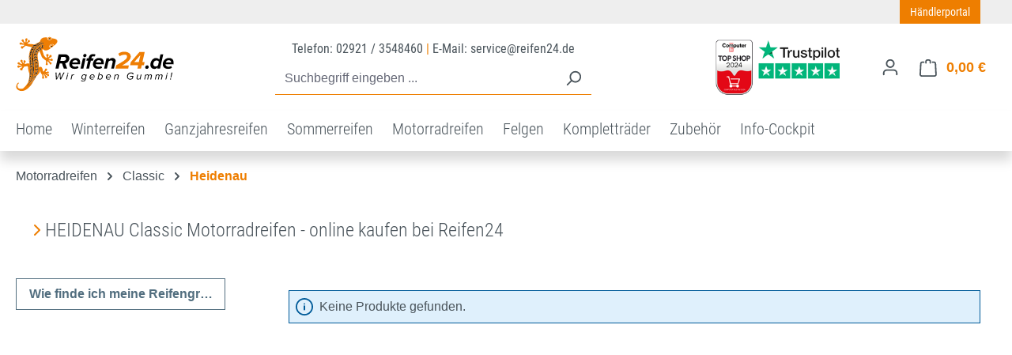

--- FILE ---
content_type: text/html; charset=UTF-8
request_url: https://www.reifen24.de/motorradreifen/classic/heidenau/
body_size: 32807
content:
<!DOCTYPE html>
<html lang="de-DE"
      itemscope="itemscope"
      itemtype="https://schema.org/WebPage">


    
                            
    <head>
                                    <meta charset="utf-8">
            
                            <meta name="viewport"
                      content="width=device-width, initial-scale=1, shrink-to-fit=no">
            
                                          <meta name="author"
                      content="">
                <meta name="robots"
                      content="index,follow">
                <meta name="revisit-after"
                      content="15 days">
                <meta name="keywords"
                      content="">
                <meta name="description"
                      content="HEIDENAU Classic Motorradreifen - online kaufen bei Reifen24">
            
      
                                                <meta property="og:url"
                          content="https://www.reifen24.de/motorradreifen/classic/heidenau/">
                    <meta property="og:type"
                          content="website">
                    <meta property="og:site_name"
                          content="Reifen24">
                    <meta property="og:title"
                          content="HEIDENAU Classic Motorradreifen - online kaufen bei Reifen24">
                    <meta property="og:description"
                          content="HEIDENAU Classic Motorradreifen - online kaufen bei Reifen24">
                    <meta property="og:image"
                          content="https://www.reifen24.de/media/fd/c0/cd/1740749686/r24_logo_st_light_v2.svg?ts=1740749726">

                    <meta name="twitter:card"
                          content="summary">
                    <meta name="twitter:site"
                          content="Reifen24">
                    <meta name="twitter:title"
                          content="HEIDENAU Classic Motorradreifen - online kaufen bei Reifen24">
                    <meta name="twitter:description"
                          content="HEIDENAU Classic Motorradreifen - online kaufen bei Reifen24">
                    <meta name="twitter:image"
                          content="https://www.reifen24.de/media/fd/c0/cd/1740749686/r24_logo_st_light_v2.svg?ts=1740749726">
                            
                            <meta itemprop="copyrightHolder"
                      content="Reifen24">
                <meta itemprop="copyrightYear"
                      content="">
                <meta itemprop="isFamilyFriendly"
                      content="true">
                <meta itemprop="image"
                      content="https://www.reifen24.de/media/fd/c0/cd/1740749686/r24_logo_st_light_v2.svg?ts=1740749726">
            
                                            <meta name="theme-color"
                      content="#fff">
                            
                                                
                    <link rel="shortcut icon"
                  href="https://www.reifen24.de/media/a1/dc/db/1652270810/favicon.png?ts=1740463912">
        
                                <link rel="apple-touch-icon"
                  href="https://www.reifen24.de/media/a1/dc/db/1652270810/favicon.png?ts=1740463912">
                    
                                    <link rel="canonical" href="https://www.reifen24.de/motorradreifen/classic/heidenau/">
                    
                        <title itemprop="name">
                HEIDENAU Classic Motorradreifen - online kaufen bei Reifen24            </title>
        
    <link rel="preload" as="font" href="/bundles/reifen24themev1/fonts/icomoon.ttf?4uen6z" type="font/ttf" crossorigin="anonymous">
    <link rel="stylesheet" href="/bundles/reifen24themev1/fonts/fontawesome-free/css/all.min.css" />

                                                                        <link rel="stylesheet"
                      href="https://www.reifen24.de/theme/a9f7fbbaf30e5b5fabc16532c74bbb87/css/all.css?1767945944">
                                    
                    
    <script>
        window.features = {"V6_5_0_0":true,"v6.5.0.0":true,"V6_6_0_0":true,"v6.6.0.0":true,"V6_7_0_0":true,"v6.7.0.0":true,"V6_8_0_0":false,"v6.8.0.0":false,"DISABLE_VUE_COMPAT":true,"disable.vue.compat":true,"ACCESSIBILITY_TWEAKS":true,"accessibility.tweaks":true,"TELEMETRY_METRICS":false,"telemetry.metrics":false,"FLOW_EXECUTION_AFTER_BUSINESS_PROCESS":false,"flow.execution.after.business.process":false,"PERFORMANCE_TWEAKS":false,"performance.tweaks":false};
    </script>
        
                
                            <script nonce="auxoIGu85wI=">
        dataLayer = window.dataLayer || [];
                dataLayer.push({ ecommerce: null });
                dataLayer.push({"pageTitle":"HEIDENAU Classic Motorradreifen - online kaufen bei Reifen24","pageSubCategory":"","pageCategoryID":"f8ab653e447f4b718389b2e8dd28d30e","pageSubCategoryID":"","pageCountryCode":"de-DE","pageLanguageCode":"Deutsch","pageVersion":1,"pageTestVariation":"1","pageValue":1,"pageAttributes":"1","pageCategory":"Navigation","visitorLoginState":"Logged Out","visitorType":"NOT LOGGED IN","visitorLifetimeValue":0,"visitorExistingCustomer":"No"});
                                                                            var dtgsConsentHandler = 'other';
    </script>
            
                        
                        <script nonce="auxoIGu85wI=">
                    (function(w,d,s,l,i){w[l]=w[l]||[];w[l].push({'gtm.start':
                            new Date().getTime(),event:'gtm.js'});var f=d.getElementsByTagName(s)[0],
                        j=d.createElement(s),dl=l!='dataLayer'?'&l='+l:'';j.async=true;j.src=
                        'https://www.googletagmanager.com/gtm.js?id='+i+dl;var n=d.querySelector('[nonce]');
                n&&j.setAttribute('nonce',n.nonce||n.getAttribute('nonce'));f.parentNode.insertBefore(j,f);
                    })(window,document,'script','dataLayer','GTM-KN7VCSP');</script>
                        
                                
                <script nonce="auxoIGu85wI=">
            window.dataLayer = window.dataLayer || [];
            function gtag() { dataLayer.push(arguments); }

            (() => {
                // Always set a default consent for consent mode v2
                gtag('consent', 'default', {
                    'ad_user_data': 'granted',
                    'ad_storage': 'granted',
                    'ad_personalization': 'granted',
                    'analytics_storage': 'granted'
                });
            })();
        </script>
            


                            
            <script type="text/javascript"
                                src='https://www.google.com/recaptcha/api.js'
                defer></script>
        <script>
                            window.googleReCaptchaV2Active = true;
                                </script>
            
                
                                    <script>
                    window.useDefaultCookieConsent = true;
                </script>
                    
                                <script>
            window.activeNavigationId = 'f8ab653e447f4b718389b2e8dd28d30e';
            window.activeRoute = 'frontend.navigation.page';
            window.activeRouteParameters = '\u007B\u0022_httpCache\u0022\u003Atrue,\u0022navigationId\u0022\u003A\u0022f8ab653e447f4b718389b2e8dd28d30e\u0022\u007D';
            window.router = {
                'frontend.cart.offcanvas': '/checkout/offcanvas',
                'frontend.cookie.offcanvas': '/cookie/offcanvas',
                'frontend.checkout.finish.page': '/checkout/finish',
                'frontend.checkout.info': '/widgets/checkout/info',
                'frontend.menu.offcanvas': '/widgets/menu/offcanvas',
                'frontend.cms.page': '/widgets/cms',
                'frontend.cms.navigation.page': '/widgets/cms/navigation',
                'frontend.country.country-data': '/country/country-state-data',
                'frontend.app-system.generate-token': '/app-system/Placeholder/generate-token',
                'frontend.account.login.page': '/account/login',
            };
                                    window.salesChannelId = 'faf6b73f1531447bab220706159b2086';
        </script>
    
<script>
    window.router[ 'frontend.troc-search.result' ] = '/troc-search/result';
</script>

    <script>
        window.router[ 'frontend.troc-search.result' ] = '/troc-search/result';
    </script>

                                <script>
                
                window.breakpoints = {"xs":0,"sm":576,"md":768,"lg":992,"xl":1200,"xxl":1400};
            </script>
        
        
                        
                        
    <script>
        window.validationMessages = {"required":"Die Eingabe darf nicht leer sein.","email":"Ung\u00fcltige E-Mail-Adresse. Die E-Mail ben\u00f6tigt das Format \"nutzer@beispiel.de\".","confirmation":"Ihre Eingaben sind nicht identisch.","minLength":"Die Eingabe ist zu kurz."};
    </script>
        
                                                            <script>
                        window.themeJsPublicPath = 'https://www.reifen24.de/theme/a9f7fbbaf30e5b5fabc16532c74bbb87/js/';
                    </script>
                                            <script type="text/javascript" src="https://www.reifen24.de/theme/a9f7fbbaf30e5b5fabc16532c74bbb87/js/storefront/storefront.js?1767945945" defer></script>
                                            <script type="text/javascript" src="https://www.reifen24.de/theme/a9f7fbbaf30e5b5fabc16532c74bbb87/js/frosh-platform-filter-search/frosh-platform-filter-search.js?1767945945" defer></script>
                                            <script type="text/javascript" src="https://www.reifen24.de/theme/a9f7fbbaf30e5b5fabc16532c74bbb87/js/dtgs-google-tag-manager-sw6/dtgs-google-tag-manager-sw6.js?1767945945" defer></script>
                                            <script type="text/javascript" src="https://www.reifen24.de/theme/a9f7fbbaf30e5b5fabc16532c74bbb87/js/troc-hero/troc-hero.js?1767945945" defer></script>
                                            <script type="text/javascript" src="https://www.reifen24.de/theme/a9f7fbbaf30e5b5fabc16532c74bbb87/js/troc-insurance/troc-insurance.js?1767945945" defer></script>
                                            <script type="text/javascript" src="https://www.reifen24.de/theme/a9f7fbbaf30e5b5fabc16532c74bbb87/js/swag-pay-pal/swag-pay-pal.js?1767945945" defer></script>
                                            <script type="text/javascript" src="https://www.reifen24.de/theme/a9f7fbbaf30e5b5fabc16532c74bbb87/js/troc-search67/troc-search67.js?1767945945" defer></script>
                                            <script type="text/javascript" src="https://www.reifen24.de/theme/a9f7fbbaf30e5b5fabc16532c74bbb87/js/troc-moto-search6-7/troc-moto-search6-7.js?1767945945" defer></script>
                                            <script type="text/javascript" src="https://www.reifen24.de/theme/a9f7fbbaf30e5b5fabc16532c74bbb87/js/troc-bundles/troc-bundles.js?1767945945" defer></script>
                                                        

    
        </head>

    <body class="is-ctl-navigation is-act-index">

            
                
    
    
            <div id="page-top" class="skip-to-content bg-primary-subtle text-primary-emphasis overflow-hidden" tabindex="-1">
            <div class="container skip-to-content-container d-flex justify-content-center visually-hidden-focusable">
                                                                                        <a href="#content-main" class="skip-to-content-link d-inline-flex text-decoration-underline m-1 p-2 fw-bold gap-2">
                                Zum Hauptinhalt springen
                            </a>
                                            
                                                                        <a href="#header-main-search-input" class="skip-to-content-link d-inline-flex text-decoration-underline m-1 p-2 fw-bold gap-2 d-none d-sm-block">
                                Zur Suche springen
                            </a>
                                            
                                                                        <a href="#main-navigation-menu" class="skip-to-content-link d-inline-flex text-decoration-underline m-1 p-2 fw-bold gap-2 d-none d-lg-block">
                                Zur Hauptnavigation springen
                            </a>
                                                                        </div>
        </div>
        
    
                
                
                            <noscript class="noscript-main">
                
    <div role="alert"
         aria-live="polite"
         class="alert alert-info d-flex align-items-center">

                                                                        
                                                    <span class="icon icon-info" aria-hidden="true">
                                        <svg xmlns="http://www.w3.org/2000/svg" xmlns:xlink="http://www.w3.org/1999/xlink" width="24" height="24" viewBox="0 0 24 24"><defs><path d="M12 7c.5523 0 1 .4477 1 1s-.4477 1-1 1-1-.4477-1-1 .4477-1 1-1zm1 9c0 .5523-.4477 1-1 1s-1-.4477-1-1v-5c0-.5523.4477-1 1-1s1 .4477 1 1v5zm11-4c0 6.6274-5.3726 12-12 12S0 18.6274 0 12 5.3726 0 12 0s12 5.3726 12 12zM12 2C6.4772 2 2 6.4772 2 12s4.4772 10 10 10 10-4.4772 10-10S17.5228 2 12 2z" id="icons-default-info" /></defs><use xlink:href="#icons-default-info" fill="#758CA3" fill-rule="evenodd" /></svg>
                    </span>                                                    
                                    
                    <div class="alert-content-container">
                                                    
                                                            Um unseren Shop in vollem Umfang nutzen zu können, empfehlen wir Ihnen Javascript in Ihrem Browser zu aktivieren.
                                    
                                                                </div>
            </div>
            </noscript>
        
    
    <!-- Google Tag Manager Noscript -->
            <noscript class="noscript-gtm">
            <iframe src="https://www.googletagmanager.com/ns.html?id=GTM-KN7VCSP"
                    height="0"
                    width="0"
                    style="display:none;visibility:hidden">
            </iframe>
        </noscript>
        <!-- End Google Tag Manager Noscript -->

                        <div class="container-fluid text-center d-block d-md-none" style="background-color: #fff; padding: 5px 0;">
    <a style="" href="https://de.trustpilot.com/review/reifen24.de" title="Reifen24 · Top Bewertungen bei Trustpilot"><img class="img-fluid" src="/bundles/reifen24themev1/trustpilot_preheader.jpg" alt="Reifen24 · Top Bewertungen bei Trustpilot"></a>
</div>

<div class="container-fluid"  style="background-color: #eee;">
    <div class="container">
        <div class="row">
            <div class="col-12">
                <div class="float-end" style="">
                    <a style="line-height: 24px; border-radius: 0; text-transform: none;" href="https://b2b-reifen24.de" title="Reifen24.de B2B-Portal für Händler" class="btn btn-sm btn-primary" type="button">Händlerportal</a>
                </div>
            </div>
        </div>
    </div>
</div>            
    
        <header class="header-main">
                            <div class="container">
                                    <div class="top-bar d-none d-lg-block">
        
                        </div>
    
            <div class="row align-items-center header-row">
                            <div class="col-12 col-lg-auto header-logo-col pb-sm-2 my-3 m-lg-0">
                        <div class="header-logo-main text-center">
                    <a class="header-logo-main-link"
               href="/"
               title="Reifen kaufen bei Reifen24.de - Wir geben Gummi">
                                    <picture class="header-logo-picture d-block m-auto">
                                                                            
                                                                            
                                                                                    <img src="https://www.reifen24.de/media/fd/c0/cd/1740749686/r24_logo_st_light_v2.svg?ts=1740749726"
                                     alt="Reifen kaufen bei Reifen24.de - Wir geben Gummi"
                                     class="img-fluid header-logo-main-img">
                                                                        </picture>
                            </a>
            </div>
                </div>
            
                            <div class="col-12 order-2 col-sm order-sm-1 header-search-col">
                    <div class="row">
                        <div class="col-sm-auto d-none d-sm-block d-lg-none">
                                                            <div class="nav-main-toggle">
                                                                            <button
                                            class="btn nav-main-toggle-btn header-actions-btn"
                                            type="button"
                                            data-off-canvas-menu="true"
                                            aria-label="Menü"
                                        >
                                                                                            <span class="icon icon-stack" aria-hidden="true">
                                        <svg xmlns="http://www.w3.org/2000/svg" xmlns:xlink="http://www.w3.org/1999/xlink" width="24" height="24" viewBox="0 0 24 24"><defs><path d="M3 13c-.5523 0-1-.4477-1-1s.4477-1 1-1h18c.5523 0 1 .4477 1 1s-.4477 1-1 1H3zm0-7c-.5523 0-1-.4477-1-1s.4477-1 1-1h18c.5523 0 1 .4477 1 1s-.4477 1-1 1H3zm0 14c-.5523 0-1-.4477-1-1s.4477-1 1-1h18c.5523 0 1 .4477 1 1s-.4477 1-1 1H3z" id="icons-default-stack" /></defs><use xlink:href="#icons-default-stack" fill="#758CA3" fill-rule="evenodd" /></svg>
                    </span>                                                                                    </button>
                                                                    </div>
                                                    </div>
                        <div class="col">
                            
    <div class="text-center d-md-block d-none" id="r24_service_info">Telefon: 02921 / 3548460 <span style="color: #ee7e00;">|</span> E-Mail: service@reifen24.de </div>

        <div class="collapse"
         id="searchCollapse">
        <div class="header-search my-2 m-sm-auto">
                            <form action="/search"
                      method="get"
                      data-search-widget="true"
                      data-search-widget-options="{&quot;searchWidgetMinChars&quot;:2}"
                      data-url="/suggest?search="
                      class="header-search-form js-search-form">
                                            <div class="input-group">
                                                            <input
                                    type="search"
                                    id="header-main-search-input"
                                    name="search"
                                    class="form-control header-search-input"
                                    autocomplete="off"
                                    autocapitalize="off"
                                    placeholder="Suchbegriff eingeben ..."
                                    aria-label="Suchbegriff eingeben ..."
                                    role="combobox"
                                    aria-autocomplete="list"
                                    aria-controls="search-suggest-listbox"
                                    aria-expanded="false"
                                    aria-describedby="search-suggest-result-info"
                                    value="">
                            
                                                            <button type="submit"
                                        class="btn header-search-btn"
                                        aria-label="Suchen">
                                    <span class="header-search-icon">
                                        <span class="icon icon-search" aria-hidden="true">
                                        <svg xmlns="http://www.w3.org/2000/svg" xmlns:xlink="http://www.w3.org/1999/xlink" width="24" height="24" viewBox="0 0 24 24"><defs><path d="M10.0944 16.3199 4.707 21.707c-.3905.3905-1.0237.3905-1.4142 0-.3905-.3905-.3905-1.0237 0-1.4142L8.68 14.9056C7.6271 13.551 7 11.8487 7 10c0-4.4183 3.5817-8 8-8s8 3.5817 8 8-3.5817 8-8 8c-1.8487 0-3.551-.627-4.9056-1.6801zM15 16c3.3137 0 6-2.6863 6-6s-2.6863-6-6-6-6 2.6863-6 6 2.6863 6 6 6z" id="icons-default-search" /></defs><use xlink:href="#icons-default-search" fill="#758CA3" fill-rule="evenodd" /></svg>
                    </span>                                    </span>
                                </button>
                            
                                                            <button class="btn header-close-btn js-search-close-btn d-none"
                                        type="button"
                                        aria-label="Die Dropdown-Suche schließen">
                                    <span class="header-close-icon">
                                        <span class="icon icon-x" aria-hidden="true">
                                        <svg xmlns="http://www.w3.org/2000/svg" xmlns:xlink="http://www.w3.org/1999/xlink" width="24" height="24" viewBox="0 0 24 24"><defs><path d="m10.5858 12-7.293-7.2929c-.3904-.3905-.3904-1.0237 0-1.4142.3906-.3905 1.0238-.3905 1.4143 0L12 10.5858l7.2929-7.293c.3905-.3904 1.0237-.3904 1.4142 0 .3905.3906.3905 1.0238 0 1.4143L13.4142 12l7.293 7.2929c.3904.3905.3904 1.0237 0 1.4142-.3906.3905-1.0238.3905-1.4143 0L12 13.4142l-7.2929 7.293c-.3905.3904-1.0237.3904-1.4142 0-.3905-.3906-.3905-1.0238 0-1.4143L10.5858 12z" id="icons-default-x" /></defs><use xlink:href="#icons-default-x" fill="#758CA3" fill-rule="evenodd" /></svg>
                    </span>                                    </span>
                                </button>
                                                    </div>
                                    </form>
                    </div>
    </div>

                        </div>
                    </div>
                </div>
            
                 <div class="d-none d-lg-block col-auto order-1">
         <div id="header_trust"><img style="max-height: 75px;" class="img-fluid" src="/bundles/reifen24themev1/header_trust_3.png" alt="Sicher einkaufen bei Reifen24.de" usemap="#custom_header" />
             <map name="custom_header">
                 <area shape="rect" coords="0,0,54,55" href="/info-cockpit/reifen24-im-ueberblick/computerbild-top-shop/">
                                  <area shape="rect" coords="56,0,160,55" href="https://de.trustpilot.com/review/reifen24.de?utm_medium=trustboxes&amp;utm_source=TrustBoxBasic&amp;utm_campaign=free" alt="Kundenmeinungen" title="Kundenmeinungen" target="_blank">
             </map>
         </div>
     </div>
                     <div class="col-12 order-1 col-sm-auto order-sm-2 header-actions-col">
                    <div class="row g-0">
                                                    <div class="col d-sm-none">
                                <div class="menu-button">
                                                                            <button
                                            class="btn nav-main-toggle-btn header-actions-btn"
                                            type="button"
                                            data-off-canvas-menu="true"
                                            aria-label="Menü"
                                        >
                                                                                            <span class="icon icon-stack" aria-hidden="true">
                                        <svg xmlns="http://www.w3.org/2000/svg" xmlns:xlink="http://www.w3.org/1999/xlink" width="24" height="24" viewBox="0 0 24 24"><use xlink:href="#icons-default-stack" fill="#758CA3" fill-rule="evenodd" /></svg>
                    </span>                                                                                    </button>
                                                                    </div>
                            </div>
                        
                                                    <div class="col-auto d-sm-none">
                                <div class="search-toggle">
                                    <button class="btn header-actions-btn search-toggle-btn js-search-toggle-btn collapsed"
                                            type="button"
                                            data-bs-toggle="collapse"
                                            data-bs-target="#searchCollapse"
                                            aria-expanded="false"
                                            aria-controls="searchCollapse"
                                            aria-label="Suchen">
                                        <span class="icon icon-search" aria-hidden="true">
                                        <svg xmlns="http://www.w3.org/2000/svg" xmlns:xlink="http://www.w3.org/1999/xlink" width="24" height="24" viewBox="0 0 24 24"><use xlink:href="#icons-default-search" fill="#758CA3" fill-rule="evenodd" /></svg>
                    </span>                                    </button>
                                </div>
                            </div>
                        
                        
                                                    <div class="col-auto">
                                <div class="account-menu">
                                        <div class="dropdown">
                    <button class="btn account-menu-btn header-actions-btn"
                    type="button"
                    id="accountWidget"
                    data-account-menu="true"
                    data-bs-toggle="dropdown"
                    aria-haspopup="true"
                    aria-expanded="false"
                    aria-label="Ihr Konto"
                    title="Ihr Konto">
                <span class="icon icon-avatar" aria-hidden="true">
                                        <svg xmlns="http://www.w3.org/2000/svg" xmlns:xlink="http://www.w3.org/1999/xlink" width="24" height="24" viewBox="0 0 24 24"><defs><path d="M12 3C9.7909 3 8 4.7909 8 7c0 2.2091 1.7909 4 4 4 2.2091 0 4-1.7909 4-4 0-2.2091-1.7909-4-4-4zm0-2c3.3137 0 6 2.6863 6 6s-2.6863 6-6 6-6-2.6863-6-6 2.6863-6 6-6zM4 22.099c0 .5523-.4477 1-1 1s-1-.4477-1-1V20c0-2.7614 2.2386-5 5-5h10.0007c2.7614 0 5 2.2386 5 5v2.099c0 .5523-.4477 1-1 1s-1-.4477-1-1V20c0-1.6569-1.3431-3-3-3H7c-1.6569 0-3 1.3431-3 3v2.099z" id="icons-default-avatar" /></defs><use xlink:href="#icons-default-avatar" fill="#758CA3" fill-rule="evenodd" /></svg>
                    </span>            </button>
        
                    <div class="dropdown-menu dropdown-menu-end account-menu-dropdown js-account-menu-dropdown"
                 aria-labelledby="accountWidget">
                

        
            <div class="offcanvas-header">
                            <button class="btn btn-secondary offcanvas-close js-offcanvas-close">
                                            <span class="icon icon-x icon-sm" aria-hidden="true">
                                        <svg xmlns="http://www.w3.org/2000/svg" xmlns:xlink="http://www.w3.org/1999/xlink" width="24" height="24" viewBox="0 0 24 24"><use xlink:href="#icons-default-x" fill="#758CA3" fill-rule="evenodd" /></svg>
                    </span>                    
                                            Menü schließen
                                    </button>
                    </div>
    
            <div class="offcanvas-body">
                <div class="account-menu">
                                    <div class="dropdown-header account-menu-header">
                    Ihr Konto
                </div>
                    
                                    <div class="account-menu-login">
                                            <a href="/account/login"
                           title="Anmelden"
                           class="btn btn-primary account-menu-login-button">
                            Anmelden
                        </a>
                    
                                            <div class="account-menu-register">
                            oder
                            <a href="/account/login"
                               title="Registrieren">
                                registrieren
                            </a>
                        </div>
                                    </div>
                    
                    <div class="account-menu-links">
                    <div class="header-account-menu">
        <div class="card account-menu-inner">
                                        
                                                <nav class="list-group list-group-flush account-aside-list-group">
                                                                                    <a href="/account"
                                   title="Übersicht"
                                   class="list-group-item list-group-item-action account-aside-item"
                                   >
                                    Übersicht
                                </a>
                            
                                                            <a href="/account/profile"
                                   title="Persönliches Profil"
                                   class="list-group-item list-group-item-action account-aside-item"
                                   >
                                    Persönliches Profil
                                </a>
                            
                                                                                                                            <a href="/account/address"
                                   title="Adressen"
                                   class="list-group-item list-group-item-action account-aside-item"
                                   >
                                    Adressen
                                </a>
                            
                                                            <a href="/account/order"
                                   title="Bestellungen"
                                   class="list-group-item list-group-item-action account-aside-item"
                                   >
                                    Bestellungen
                                </a>
                                                                        </nav>
                            
                                                </div>
    </div>
            </div>
            </div>
        </div>
                </div>
            </div>
                                </div>
                            </div>
                        
                                                    <div class="col-auto">
                                <div
                                    class="header-cart"
                                    data-off-canvas-cart="true"
                                >
                                    <a class="btn header-cart-btn header-actions-btn"
                                       href="/checkout/cart"
                                       data-cart-widget="true"
                                       title="Warenkorb"
                                       aria-label="Warenkorb">
                                            <span class="header-cart-icon">
        <span class="icon icon-bag" aria-hidden="true">
                                        <svg xmlns="http://www.w3.org/2000/svg" xmlns:xlink="http://www.w3.org/1999/xlink" width="24" height="24" viewBox="0 0 24 24"><defs><path d="M5.892 3c.5523 0 1 .4477 1 1s-.4477 1-1 1H3.7895a1 1 0 0 0-.9986.9475l-.7895 15c-.029.5515.3946 1.0221.9987 1.0525h17.8102c.5523 0 1-.4477.9986-1.0525l-.7895-15A1 1 0 0 0 20.0208 5H17.892c-.5523 0-1-.4477-1-1s.4477-1 1-1h2.1288c1.5956 0 2.912 1.249 2.9959 2.8423l.7894 15c.0035.0788.0035.0788.0042.1577 0 1.6569-1.3432 3-3 3H3c-.079-.0007-.079-.0007-.1577-.0041-1.6546-.0871-2.9253-1.499-2.8382-3.1536l.7895-15C.8775 4.249 2.1939 3 3.7895 3H5.892zm4 2c0 .5523-.4477 1-1 1s-1-.4477-1-1V3c0-1.6569 1.3432-3 3-3h2c1.6569 0 3 1.3431 3 3v2c0 .5523-.4477 1-1 1s-1-.4477-1-1V3c0-.5523-.4477-1-1-1h-2c-.5523 0-1 .4477-1 1v2z" id="icons-default-bag" /></defs><use xlink:href="#icons-default-bag" fill="#758CA3" fill-rule="evenodd" /></svg>
                    </span>    </span>
        <span class="header-cart-total d-none d-sm-inline-block ms-sm-2">
        0,00 €
    </span>
                                    </a>
                                </div>
                            </div>
                                            </div>
                </div>
            
         </div>
                    </div>
                    </header>
    
            <div class="nav-main">
                            
    <div class="container">
        
                    <nav class="navbar navbar-expand-lg main-navigation-menu"
                 id="main-navigation-menu"
                 itemscope="itemscope"
                 itemtype="https://schema.org/SiteNavigationElement"
                 data-navbar="true"
                 data-navbar-options="{&quot;pathIdList&quot;:[]}"
                 aria-label="Hauptnavigation">
                <div class="collapse navbar-collapse" id="main_nav">
                    <ul class="navbar-nav main-navigation-menu-list flex-wrap">
                        
                                                                                    <li class="nav-item nav-item-ed350a02210f4a2786deb50e76537e6c">
                                    <a class="nav-link main-navigation-link home-link root nav-item-ed350a02210f4a2786deb50e76537e6c-link"
                                       href="/"
                                       itemprop="url"
                                       title="Home">
                                        <span itemprop="name" class="main-navigation-link-text">Home</span>
                                    </a>
                                </li>
                                                    
                        
                                                                                                                                                                                            

                                                                                                            <li class="nav-item nav-item-37d3f243d5514cf3b72e193bdf22e788 dropdown position-static">

                                            <a class="nav-link nav-item-37d3f243d5514cf3b72e193bdf22e788-link root main-navigation-link p-2 dropdown-toggle"
                                               href="https://www.reifen24.de/pkw-suv/winterreifen/"
                                               data-bs-toggle="dropdown"                                                                                              itemprop="url"
                                               title="Winterreifen">
                                                <span itemprop="name" class="main-navigation-link-text">Winterreifen</span>
                                            </a>
                                                                                            <div class="dropdown-menu w-100 p-4">
                                                            
            <div class="row">
                            <div class="col">
                    <div class="navigation-flyout-category-link">
                                                                                                </div>
                </div>
            
                            <div class="col-auto">
                    <button class="navigation-flyout-close js-close-flyout-menu btn-close" aria-label="Menü schließen">
                                                                                                                            </button>
                </div>
                    </div>
    
            <div class="row navigation-flyout-content">
                            <div class="col">
                    <div class="">
                                                        
                
    <div class="row navigation-flyout-categories is-level-0">
                                                        
                            <div class="col-3 ">
                                                                        <a class="nav-item nav-item-8909fcda66fd49ee8fe6815658c39c75 nav-link nav-item-8909fcda66fd49ee8fe6815658c39c75-link navigation-flyout-link is-level-0"
                               href="https://www.reifen24.de/pkw-suv/winterreifen/pkw-winterreifen/"
                               itemprop="url"
                                                              title="PKW Winterreifen">
                                <span itemprop="name">PKW Winterreifen</span>
                            </a>
                                            
                                                                            
    
    <div class="navigation-flyout-categories is-level-1">
                                                        
                            <div class="">
                                                                        <a class="nav-item nav-item-9dd405f298944703af4eeb98192506f3 nav-link nav-item-9dd405f298944703af4eeb98192506f3-link navigation-flyout-link is-level-1"
                               href="https://www.reifen24.de/pkw-suv/winterreifen/pkw-winterreifen/mercedes-benz/"
                               itemprop="url"
                                                              title="Mercedes Benz">
                                <span itemprop="name">Mercedes Benz</span>
                            </a>
                                            
                                                                                </div>
                                                                    
                            <div class="navigation-flyout-col">
                                                                        <a class="nav-item nav-item-456ae03f54c64078ae1e87c56d787892 nav-link nav-item-456ae03f54c64078ae1e87c56d787892-link navigation-flyout-link is-level-1"
                               href="https://www.reifen24.de/pkw-suv/winterreifen/pkw-winterreifen/bmw/"
                               itemprop="url"
                                                              title="BMW">
                                <span itemprop="name">BMW</span>
                            </a>
                                            
                                                                                </div>
                                                                    
                            <div class="navigation-flyout-col">
                                                                        <a class="nav-item nav-item-8fbbbba1b45d4531ae5bb237f0055f7c nav-link nav-item-8fbbbba1b45d4531ae5bb237f0055f7c-link navigation-flyout-link is-level-1"
                               href="https://www.reifen24.de/pkw-suv/winterreifen/pkw-winterreifen/porsche/"
                               itemprop="url"
                                                              title="Porsche">
                                <span itemprop="name">Porsche</span>
                            </a>
                                            
                                                                                </div>
                                                                    
                            <div class="">
                                                                        <a class="nav-item nav-item-7088512f600b4b2f98ad04a28fb88c87 nav-link nav-item-7088512f600b4b2f98ad04a28fb88c87-link navigation-flyout-link is-level-1"
                               href="https://www.reifen24.de/pkw-suv/winterreifen/pkw-winterreifen/audi/"
                               itemprop="url"
                                                              title="Audi">
                                <span itemprop="name">Audi</span>
                            </a>
                                            
                                                                                </div>
                                                                    
                            <div class="navigation-flyout-col">
                                                                        <a class="nav-item nav-item-8a093b6eabdc43c1900793ba80eeed0d nav-link nav-item-8a093b6eabdc43c1900793ba80eeed0d-link navigation-flyout-link is-level-1"
                               href="https://www.reifen24.de/pkw-suv/winterreifen/pkw-winterreifen/vw/"
                               itemprop="url"
                                                              title="VW">
                                <span itemprop="name">VW</span>
                            </a>
                                            
                                                                                </div>
                        </div>
                                                            </div>
                                                                    
                            <div class="col-3 navigation-flyout-col">
                                                                        <a class="nav-item nav-item-9030a43185554f609bbd812f6ed839b5 nav-link nav-item-9030a43185554f609bbd812f6ed839b5-link navigation-flyout-link is-level-0"
                               href="https://www.reifen24.de/pkw-suv/winterreifen/top-winterreifen/"
                               itemprop="url"
                                                              title="Top Winterreifen">
                                <span itemprop="name">Top Winterreifen</span>
                            </a>
                                            
                                                                            
    
    <div class="navigation-flyout-categories is-level-1">
                                                        
                            <div class="">
                                                                        <a class="nav-item nav-item-3b32ed380cd74f22a5e4410a14a7d124 nav-link nav-item-3b32ed380cd74f22a5e4410a14a7d124-link navigation-flyout-link is-level-1"
                               href="https://www.reifen24.de/pkw-suv/winterreifen/top-winterreifen/leao-winter-defender-uhp/"
                               itemprop="url"
                                                              title="Leao Winter Defender UHP">
                                <span itemprop="name">Leao Winter Defender UHP</span>
                            </a>
                                            
                                                                                </div>
                                                                    
                            <div class="navigation-flyout-col">
                                                                        <a class="nav-item nav-item-ace816ab83fd45889c0b9f4201b7c082 nav-link nav-item-ace816ab83fd45889c0b9f4201b7c082-link navigation-flyout-link is-level-1"
                               href="https://www.reifen24.de/pkw-suv/winterreifen/top-winterreifen/goodyear-ultragrip-9/"
                               itemprop="url"
                                                              title="Goodyear ULTRAGRIP 9">
                                <span itemprop="name">Goodyear ULTRAGRIP 9</span>
                            </a>
                                            
                                                                                </div>
                                                                    
                            <div class="navigation-flyout-col">
                                                                        <a class="nav-item nav-item-16d57745dc654959ac4737c13b60afb5 nav-link nav-item-16d57745dc654959ac4737c13b60afb5-link navigation-flyout-link is-level-1"
                               href="https://www.reifen24.de/pkw-suv/winterreifen/top-winterreifen/gt-radial-winterpro-2/"
                               itemprop="url"
                                                              title="GT Radial WINTERPRO 2">
                                <span itemprop="name">GT Radial WINTERPRO 2</span>
                            </a>
                                            
                                                                                </div>
                                                                    
                            <div class="">
                                                                        <a class="nav-item nav-item-4311d7e0e9b54ac3b51bc5de5e0bbda0 nav-link nav-item-4311d7e0e9b54ac3b51bc5de5e0bbda0-link navigation-flyout-link is-level-1"
                               href="https://www.reifen24.de/pkw-suv/winterreifen/top-winterreifen/nexen-winguard-sport-m-s/"
                               itemprop="url"
                                                              title="Nexen Winguard Sport M+S">
                                <span itemprop="name">Nexen Winguard Sport M+S</span>
                            </a>
                                            
                                                                                </div>
                                                                    
                            <div class="navigation-flyout-col">
                                                                        <a class="nav-item nav-item-75f97732345f4ec1b42332d4b9a705c5 nav-link nav-item-75f97732345f4ec1b42332d4b9a705c5-link navigation-flyout-link is-level-1"
                               href="https://www.reifen24.de/pkw-suv/winterreifen/top-winterreifen/dunlop-winter-sport-5/"
                               itemprop="url"
                                                              title="Dunlop Winter Sport 5">
                                <span itemprop="name">Dunlop Winter Sport 5</span>
                            </a>
                                            
                                                                                </div>
                                                                    
                            <div class="navigation-flyout-col">
                                                                        <a class="nav-item nav-item-ccf568e77d194106a6c13d775016766a nav-link nav-item-ccf568e77d194106a6c13d775016766a-link navigation-flyout-link is-level-1"
                               href="https://www.reifen24.de/pkw-suv/winterreifen/top-winterreifen/michelin-alpin-5/"
                               itemprop="url"
                                                              title="Michelin Alpin 5">
                                <span itemprop="name">Michelin Alpin 5</span>
                            </a>
                                            
                                                                                </div>
                                                                    
                            <div class="navigation-flyout-col">
                                                                        <a class="nav-item nav-item-073fb04fef5d42e6ae980c874ea2fb81 nav-link nav-item-073fb04fef5d42e6ae980c874ea2fb81-link navigation-flyout-link is-level-1"
                               href="https://www.reifen24.de/pkw-suv/winterreifen/top-winterreifen/continental-wintercontact-ts-860/"
                               itemprop="url"
                                                              title="Continental Wintercontact TS 860">
                                <span itemprop="name">Continental Wintercontact TS 860</span>
                            </a>
                                            
                                                                                </div>
                                                                    
                            <div class="">
                                                                        <a class="nav-item nav-item-eec3695aa0ae412a9f96afa6153b2e4f nav-link nav-item-eec3695aa0ae412a9f96afa6153b2e4f-link navigation-flyout-link is-level-1"
                               href="https://www.reifen24.de/pkw-suv/winterreifen/top-winterreifen/falken-eurowinter-hs-449/"
                               itemprop="url"
                                                              title="Falken Eurowinter HS 449">
                                <span itemprop="name">Falken Eurowinter HS 449</span>
                            </a>
                                            
                                                                                </div>
                                                                    
                            <div class="navigation-flyout-col">
                                                                        <a class="nav-item nav-item-5833cec01ffd43b9b26b7693c077ff57 nav-link nav-item-5833cec01ffd43b9b26b7693c077ff57-link navigation-flyout-link is-level-1"
                               href="https://www.reifen24.de/pkw-suv/winterreifen/top-winterreifen/barum-polaris-3/"
                               itemprop="url"
                                                              title="Barum Polaris 3">
                                <span itemprop="name">Barum Polaris 3</span>
                            </a>
                                            
                                                                                </div>
                        </div>
                                                            </div>
                                                                    
                            <div class="col-3 navigation-flyout-col">
                                                                        <a class="nav-item nav-item-ed313ccd481e4077aebfd987179ef0ce nav-link nav-item-ed313ccd481e4077aebfd987179ef0ce-link navigation-flyout-link is-level-0"
                               href="https://www.reifen24.de/pkw-suv/winterreifen/premium-winterreifen/"
                               itemprop="url"
                                                              title="Premium Winterreifen">
                                <span itemprop="name">Premium Winterreifen</span>
                            </a>
                                            
                                                                            
    
    <div class="navigation-flyout-categories is-level-1">
                                                        
                            <div class="">
                                                                        <a class="nav-item nav-item-eaa3802af4264bdba713f75f1e8da14c nav-link nav-item-eaa3802af4264bdba713f75f1e8da14c-link navigation-flyout-link is-level-1"
                               href="https://www.reifen24.de/pkw-suv/winterreifen/premium-winterreifen/continental/"
                               itemprop="url"
                                                              title="Continental">
                                <span itemprop="name">Continental</span>
                            </a>
                                            
                                                                                </div>
                                                                    
                            <div class="navigation-flyout-col">
                                                                        <a class="nav-item nav-item-d159035ccf23439a8fd657dad1b9c313 nav-link nav-item-d159035ccf23439a8fd657dad1b9c313-link navigation-flyout-link is-level-1"
                               href="https://www.reifen24.de/pkw-suv/winterreifen/premium-winterreifen/pirelli/"
                               itemprop="url"
                                                              title="Pirelli">
                                <span itemprop="name">Pirelli</span>
                            </a>
                                            
                                                                                </div>
                                                                    
                            <div class="navigation-flyout-col">
                                                                        <a class="nav-item nav-item-b5392dc5c4744265b5ff30d5f443a1c4 nav-link nav-item-b5392dc5c4744265b5ff30d5f443a1c4-link navigation-flyout-link is-level-1"
                               href="https://www.reifen24.de/pkw-suv/winterreifen/premium-winterreifen/michelin/"
                               itemprop="url"
                                                              title="Michelin">
                                <span itemprop="name">Michelin</span>
                            </a>
                                            
                                                                                </div>
                                                                    
                            <div class="">
                                                                        <a class="nav-item nav-item-1ff2aa2962b04e15831abaab2bbf04c8 nav-link nav-item-1ff2aa2962b04e15831abaab2bbf04c8-link navigation-flyout-link is-level-1"
                               href="https://www.reifen24.de/pkw-suv/winterreifen/premium-winterreifen/bridgestone/"
                               itemprop="url"
                                                              title="Bridgestone">
                                <span itemprop="name">Bridgestone</span>
                            </a>
                                            
                                                                                </div>
                                                                    
                            <div class="navigation-flyout-col">
                                                                        <a class="nav-item nav-item-5a17adbdfe644a77a4b7d15aeb433914 nav-link nav-item-5a17adbdfe644a77a4b7d15aeb433914-link navigation-flyout-link is-level-1"
                               href="https://www.reifen24.de/pkw-suv/winterreifen/premium-winterreifen/goodyear/"
                               itemprop="url"
                                                              title="Goodyear">
                                <span itemprop="name">Goodyear</span>
                            </a>
                                            
                                                                                </div>
                                                                    
                            <div class="navigation-flyout-col">
                                                                        <a class="nav-item nav-item-079dad55682246daadacbd4dbc8eee8e nav-link nav-item-079dad55682246daadacbd4dbc8eee8e-link navigation-flyout-link is-level-1"
                               href="https://www.reifen24.de/pkw-suv/winterreifen/premium-winterreifen/dunlop/"
                               itemprop="url"
                                                              title="Dunlop">
                                <span itemprop="name">Dunlop</span>
                            </a>
                                            
                                                                                </div>
                        </div>
                                                            </div>
                                                                    
                            <div class="col-3 ">
                                                                        <a class="nav-item nav-item-a41ab985dcae439e87f98c0585b21624 nav-link nav-item-a41ab985dcae439e87f98c0585b21624-link navigation-flyout-link is-level-0"
                               href="https://www.reifen24.de/pkw-suv/winterreifen/marken-winterreifen/"
                               itemprop="url"
                                                              title="Marken Winterreifen">
                                <span itemprop="name">Marken Winterreifen</span>
                            </a>
                                            
                                                                            
    
    <div class="navigation-flyout-categories is-level-1">
                                                        
                            <div class="">
                                                                        <a class="nav-item nav-item-b4cc66ee91fd482b941e021eed052d39 nav-link nav-item-b4cc66ee91fd482b941e021eed052d39-link navigation-flyout-link is-level-1"
                               href="https://www.reifen24.de/pkw-suv/winterreifen/marken-winterreifen/kumho/"
                               itemprop="url"
                                                              title="Kumho">
                                <span itemprop="name">Kumho</span>
                            </a>
                                            
                                                                                </div>
                                                                    
                            <div class="navigation-flyout-col">
                                                                        <a class="nav-item nav-item-65da42254f2f46918408d9ff7985d084 nav-link nav-item-65da42254f2f46918408d9ff7985d084-link navigation-flyout-link is-level-1"
                               href="https://www.reifen24.de/pkw-suv/winterreifen/marken-winterreifen/falken/"
                               itemprop="url"
                                                              title="Falken">
                                <span itemprop="name">Falken</span>
                            </a>
                                            
                                                                                </div>
                                                                    
                            <div class="navigation-flyout-col">
                                                                        <a class="nav-item nav-item-6a07c3b8c55c4ff4bafe2b0940f0ebbb nav-link nav-item-6a07c3b8c55c4ff4bafe2b0940f0ebbb-link navigation-flyout-link is-level-1"
                               href="https://www.reifen24.de/pkw-suv/winterreifen/marken-winterreifen/hankook/"
                               itemprop="url"
                                                              title="Hankook">
                                <span itemprop="name">Hankook</span>
                            </a>
                                            
                                                                                </div>
                                                                    
                            <div class="">
                                                                        <a class="nav-item nav-item-d1eb7f65e3fb42d783b3382b68e1693e nav-link nav-item-d1eb7f65e3fb42d783b3382b68e1693e-link navigation-flyout-link is-level-1"
                               href="https://www.reifen24.de/pkw-suv/winterreifen/marken-winterreifen/nokian/"
                               itemprop="url"
                                                              title="Nokian">
                                <span itemprop="name">Nokian</span>
                            </a>
                                            
                                                                                </div>
                                                                    
                            <div class="navigation-flyout-col">
                                                                        <a class="nav-item nav-item-5fc93a100ac645a7a0a4ce966b2b7c3b nav-link nav-item-5fc93a100ac645a7a0a4ce966b2b7c3b-link navigation-flyout-link is-level-1"
                               href="https://www.reifen24.de/pkw-suv/winterreifen/marken-winterreifen/vredestein/"
                               itemprop="url"
                                                              title="Vredestein">
                                <span itemprop="name">Vredestein</span>
                            </a>
                                            
                                                                                </div>
                                                                    
                            <div class="navigation-flyout-col">
                                                                        <a class="nav-item nav-item-767ec8b729cd492dbea79bab61a6eefd nav-link nav-item-767ec8b729cd492dbea79bab61a6eefd-link navigation-flyout-link is-level-1"
                               href="https://www.reifen24.de/pkw-suv/winterreifen/marken-winterreifen/uniroyal/"
                               itemprop="url"
                                                              title="Uniroyal">
                                <span itemprop="name">Uniroyal</span>
                            </a>
                                            
                                                                                </div>
                                                                    
                            <div class="navigation-flyout-col">
                                                                        <a class="nav-item nav-item-e40ed7e54e1740408ae874fb76cbfdc9 nav-link nav-item-e40ed7e54e1740408ae874fb76cbfdc9-link navigation-flyout-link is-level-1"
                               href="https://www.reifen24.de/pkw-suv/winterreifen/marken-winterreifen/kleber/"
                               itemprop="url"
                                                              title="Kleber">
                                <span itemprop="name">Kleber</span>
                            </a>
                                            
                                                                                </div>
                        </div>
                                                            </div>
                                                                    
                            <div class="col-3 navigation-flyout-col">
                                                                        <a class="nav-item nav-item-eae2895960bd4cc18186a343d87818b0 nav-link nav-item-eae2895960bd4cc18186a343d87818b0-link navigation-flyout-link is-level-0"
                               href="https://www.reifen24.de/pkw-suv/winterreifen/budget-winterreifen/"
                               itemprop="url"
                                                              title="Budget Winterreifen">
                                <span itemprop="name">Budget Winterreifen</span>
                            </a>
                                            
                                                                            
    
    <div class="navigation-flyout-categories is-level-1">
                                                        
                            <div class="">
                                                                        <a class="nav-item nav-item-eb3e20a9d91846128aa4cd387fb826ff nav-link nav-item-eb3e20a9d91846128aa4cd387fb826ff-link navigation-flyout-link is-level-1"
                               href="https://www.reifen24.de/pkw-suv/winterreifen/budget-winterreifen/leao/"
                               itemprop="url"
                                                              title="Leao">
                                <span itemprop="name">Leao</span>
                            </a>
                                            
                                                                                </div>
                                                                    
                            <div class="navigation-flyout-col">
                                                                        <a class="nav-item nav-item-6afb24d6fada4d99bd7b0b9bc09ab832 nav-link nav-item-6afb24d6fada4d99bd7b0b9bc09ab832-link navigation-flyout-link is-level-1"
                               href="https://www.reifen24.de/pkw-suv/winterreifen/budget-winterreifen/nexen/"
                               itemprop="url"
                                                              title="Nexen">
                                <span itemprop="name">Nexen</span>
                            </a>
                                            
                                                                                </div>
                                                                    
                            <div class="navigation-flyout-col">
                                                                        <a class="nav-item nav-item-96a2a4d1d54e41fda8cba62de685055c nav-link nav-item-96a2a4d1d54e41fda8cba62de685055c-link navigation-flyout-link is-level-1"
                               href="https://www.reifen24.de/pkw-suv/winterreifen/budget-winterreifen/debica/"
                               itemprop="url"
                                                              title="Debica">
                                <span itemprop="name">Debica</span>
                            </a>
                                            
                                                                                </div>
                                                                    
                            <div class="">
                                                                        <a class="nav-item nav-item-53424cce155145d988932d6e4ede55f6 nav-link nav-item-53424cce155145d988932d6e4ede55f6-link navigation-flyout-link is-level-1"
                               href="https://www.reifen24.de/pkw-suv/winterreifen/budget-winterreifen/riken/"
                               itemprop="url"
                                                              title="Riken">
                                <span itemprop="name">Riken</span>
                            </a>
                                            
                                                                                </div>
                                                                    
                            <div class="navigation-flyout-col">
                                                                        <a class="nav-item nav-item-dbe9cf44f5b0435c8bcd22104b89fc7d nav-link nav-item-dbe9cf44f5b0435c8bcd22104b89fc7d-link navigation-flyout-link is-level-1"
                               href="https://www.reifen24.de/pkw-suv/winterreifen/budget-winterreifen/sportiva/"
                               itemprop="url"
                                                              title="Sportiva">
                                <span itemprop="name">Sportiva</span>
                            </a>
                                            
                                                                                </div>
                                                                    
                            <div class="navigation-flyout-col">
                                                                        <a class="nav-item nav-item-858298eb77ed41489a83e11057632679 nav-link nav-item-858298eb77ed41489a83e11057632679-link navigation-flyout-link is-level-1"
                               href="https://www.reifen24.de/pkw-suv/winterreifen/budget-winterreifen/maxxis/"
                               itemprop="url"
                                                              title="Maxxis">
                                <span itemprop="name">Maxxis</span>
                            </a>
                                            
                                                                                </div>
                        </div>
                                                            </div>
                        </div>
                                            </div>
                </div>
            
                                                </div>
                                                    </div>
                                                                                    </li>
                                                                                                                                                                                                                                                                

                                                                                                            <li class="nav-item nav-item-61f82a0ef2cc46a9a72224fa6318d534 dropdown position-static">

                                            <a class="nav-link nav-item-61f82a0ef2cc46a9a72224fa6318d534-link root main-navigation-link p-2 dropdown-toggle"
                                               href="https://www.reifen24.de/pkw-suv/ganzjahresreifen/"
                                               data-bs-toggle="dropdown"                                                                                              itemprop="url"
                                               title="Ganzjahresreifen">
                                                <span itemprop="name" class="main-navigation-link-text">Ganzjahresreifen</span>
                                            </a>
                                                                                            <div class="dropdown-menu w-100 p-4">
                                                            
            <div class="row">
                            <div class="col">
                    <div class="navigation-flyout-category-link">
                                                                                                </div>
                </div>
            
                            <div class="col-auto">
                    <button class="navigation-flyout-close js-close-flyout-menu btn-close" aria-label="Menü schließen">
                                                                                                                            </button>
                </div>
                    </div>
    
            <div class="row navigation-flyout-content">
                            <div class="col">
                    <div class="">
                                                        
                
    <div class="row navigation-flyout-categories is-level-0">
                                                        
                            <div class="col-3 ">
                                                                        <a class="nav-item nav-item-60001bc22ee347008d3b7547ea6d696c nav-link nav-item-60001bc22ee347008d3b7547ea6d696c-link navigation-flyout-link is-level-0"
                               href="https://www.reifen24.de/pkw-suv/ganzjahresreifen/top-ganzjahresreifen/"
                               itemprop="url"
                                                              title="Top Ganzjahresreifen">
                                <span itemprop="name">Top Ganzjahresreifen</span>
                            </a>
                                            
                                                                            
    
    <div class="navigation-flyout-categories is-level-1">
                                                        
                            <div class="">
                                                                        <a class="nav-item nav-item-a9c534e175c941c0b78e175b09c9dcee nav-link nav-item-a9c534e175c941c0b78e175b09c9dcee-link navigation-flyout-link is-level-1"
                               href="https://www.reifen24.de/pkw-suv/ganzjahresreifen/top-ganzjahresreifen/leao-igreen-all-season/"
                               itemprop="url"
                                                              title="Leao Igreen ALL Season">
                                <span itemprop="name">Leao Igreen ALL Season</span>
                            </a>
                                            
                                                                                </div>
                                                                    
                            <div class="navigation-flyout-col">
                                                                        <a class="nav-item nav-item-646c145a5e0245d1a54188fd0fda619c nav-link nav-item-646c145a5e0245d1a54188fd0fda619c-link navigation-flyout-link is-level-1"
                               href="https://www.reifen24.de/pkw-suv/ganzjahresreifen/top-ganzjahresreifen/gt-radial-4seasons-xl/"
                               itemprop="url"
                                                              title="Gt Radial 4SEASONS XL">
                                <span itemprop="name">Gt Radial 4SEASONS XL</span>
                            </a>
                                            
                                                                                </div>
                                                                    
                            <div class="navigation-flyout-col">
                                                                        <a class="nav-item nav-item-a24723a1246f415bba1748d68c8ff409 nav-link nav-item-a24723a1246f415bba1748d68c8ff409-link navigation-flyout-link is-level-1"
                               href="https://www.reifen24.de/pkw-suv/ganzjahresreifen/top-ganzjahresreifen/michelin-crossclimate/"
                               itemprop="url"
                                                              title="Michelin CrossClimate">
                                <span itemprop="name">Michelin CrossClimate</span>
                            </a>
                                            
                                                                                </div>
                                                                    
                            <div class="">
                                                                        <a class="nav-item nav-item-cd36dbabb4a840d984c98ca2eaef8c0f nav-link nav-item-cd36dbabb4a840d984c98ca2eaef8c0f-link navigation-flyout-link is-level-1"
                               href="https://www.reifen24.de/pkw-suv/ganzjahresreifen/top-ganzjahresreifen/vredestein-quatrac-5/"
                               itemprop="url"
                                                              title="Vredestein Quatrac 5">
                                <span itemprop="name">Vredestein Quatrac 5</span>
                            </a>
                                            
                                                                                </div>
                                                                    
                            <div class="navigation-flyout-col">
                                                                        <a class="nav-item nav-item-59e77371d8b740a8908b72a341b0b742 nav-link nav-item-59e77371d8b740a8908b72a341b0b742-link navigation-flyout-link is-level-1"
                               href="https://www.reifen24.de/pkw-suv/ganzjahresreifen/top-ganzjahresreifen/pirelli-cinturato-all-season/"
                               itemprop="url"
                                                              title="Pirelli Cinturato All Season">
                                <span itemprop="name">Pirelli Cinturato All Season</span>
                            </a>
                                            
                                                                                </div>
                                                                    
                            <div class="navigation-flyout-col">
                                                                        <a class="nav-item nav-item-481d6ab43cf94e6f88722246d479261a nav-link nav-item-481d6ab43cf94e6f88722246d479261a-link navigation-flyout-link is-level-1"
                               href="https://www.reifen24.de/pkw-suv/ganzjahresreifen/top-ganzjahresreifen/goodyear-vector-4-season/"
                               itemprop="url"
                                                              title="Goodyear Vector 4 Season">
                                <span itemprop="name">Goodyear Vector 4 Season</span>
                            </a>
                                            
                                                                                </div>
                                                                    
                            <div class="navigation-flyout-col">
                                                                        <a class="nav-item nav-item-523fe1177d18401c9430873481d6c6a3 nav-link nav-item-523fe1177d18401c9430873481d6c6a3-link navigation-flyout-link is-level-1"
                               href="https://www.reifen24.de/pkw-suv/ganzjahresreifen/top-ganzjahresreifen/uniroyal-allseasonexpert-2/"
                               itemprop="url"
                                                              title="Uniroyal Allseasonexpert 2">
                                <span itemprop="name">Uniroyal Allseasonexpert 2</span>
                            </a>
                                            
                                                                                </div>
                                                                    
                            <div class="">
                                                                        <a class="nav-item nav-item-05dfc46d1e914b90a8a4d5b09e3b5f4f nav-link nav-item-05dfc46d1e914b90a8a4d5b09e3b5f4f-link navigation-flyout-link is-level-1"
                               href="https://www.reifen24.de/pkw-suv/ganzjahresreifen/top-ganzjahresreifen/continental-allseason-contact/"
                               itemprop="url"
                                                              title="Continental AllSeason-Contact">
                                <span itemprop="name">Continental AllSeason-Contact</span>
                            </a>
                                            
                                                                                </div>
                        </div>
                                                            </div>
                                                                    
                            <div class="col-3 navigation-flyout-col">
                                                                        <a class="nav-item nav-item-29fcb57a9748448bbf53e77f2b6b2b33 nav-link nav-item-29fcb57a9748448bbf53e77f2b6b2b33-link navigation-flyout-link is-level-0"
                               href="https://www.reifen24.de/pkw-suv/ganzjahresreifen/premium-ganzjahresreifen/"
                               itemprop="url"
                                                              title="Premium Ganzjahresreifen">
                                <span itemprop="name">Premium Ganzjahresreifen</span>
                            </a>
                                            
                                                                            
    
    <div class="navigation-flyout-categories is-level-1">
                                                        
                            <div class="">
                                                                        <a class="nav-item nav-item-80093f41e29c42dc91395f96b2da65ae nav-link nav-item-80093f41e29c42dc91395f96b2da65ae-link navigation-flyout-link is-level-1"
                               href="https://www.reifen24.de/pkw-suv/ganzjahresreifen/premium-ganzjahresreifen/continental/"
                               itemprop="url"
                                                              title="Continental">
                                <span itemprop="name">Continental</span>
                            </a>
                                            
                                                                                </div>
                                                                    
                            <div class="navigation-flyout-col">
                                                                        <a class="nav-item nav-item-24fd6b6b0f344587b83eb7ace886c76b nav-link nav-item-24fd6b6b0f344587b83eb7ace886c76b-link navigation-flyout-link is-level-1"
                               href="https://www.reifen24.de/pkw-suv/ganzjahresreifen/premium-ganzjahresreifen/pirelli/"
                               itemprop="url"
                                                              title="Pirelli">
                                <span itemprop="name">Pirelli</span>
                            </a>
                                            
                                                                                </div>
                                                                    
                            <div class="navigation-flyout-col">
                                                                        <a class="nav-item nav-item-b399c02d3c2448fe8837729dad5ba1b3 nav-link nav-item-b399c02d3c2448fe8837729dad5ba1b3-link navigation-flyout-link is-level-1"
                               href="https://www.reifen24.de/pkw-suv/ganzjahresreifen/premium-ganzjahresreifen/michelin/"
                               itemprop="url"
                                                              title="Michelin">
                                <span itemprop="name">Michelin</span>
                            </a>
                                            
                                                                                </div>
                                                                    
                            <div class="">
                                                                        <a class="nav-item nav-item-536860a519ff48e8b5d1f01434342c2f nav-link nav-item-536860a519ff48e8b5d1f01434342c2f-link navigation-flyout-link is-level-1"
                               href="https://www.reifen24.de/pkw-suv/ganzjahresreifen/premium-ganzjahresreifen/goodyear/"
                               itemprop="url"
                                                              title="Goodyear">
                                <span itemprop="name">Goodyear</span>
                            </a>
                                            
                                                                                </div>
                                                                    
                            <div class="navigation-flyout-col">
                                                                        <a class="nav-item nav-item-c470d881e26a4c4eaf1a48048273fe75 nav-link nav-item-c470d881e26a4c4eaf1a48048273fe75-link navigation-flyout-link is-level-1"
                               href="https://www.reifen24.de/pkw-suv/ganzjahresreifen/premium-ganzjahresreifen/dunlop/"
                               itemprop="url"
                                                              title="Dunlop">
                                <span itemprop="name">Dunlop</span>
                            </a>
                                            
                                                                                </div>
                        </div>
                                                            </div>
                                                                    
                            <div class="col-3 navigation-flyout-col">
                                                                        <a class="nav-item nav-item-cb1302aa9748443484b57b45ee9cebac nav-link nav-item-cb1302aa9748443484b57b45ee9cebac-link navigation-flyout-link is-level-0"
                               href="https://www.reifen24.de/pkw-suv/ganzjahresreifen/marken-ganzjahresreifen/"
                               itemprop="url"
                                                              title="Marken Ganzjahresreifen">
                                <span itemprop="name">Marken Ganzjahresreifen</span>
                            </a>
                                            
                                                                            
    
    <div class="navigation-flyout-categories is-level-1">
                                                        
                            <div class="">
                                                                        <a class="nav-item nav-item-ef37417e2baa44eb9a8af47e0f26ef26 nav-link nav-item-ef37417e2baa44eb9a8af47e0f26ef26-link navigation-flyout-link is-level-1"
                               href="https://www.reifen24.de/pkw-suv/ganzjahresreifen/marken-ganzjahresreifen/kumho/"
                               itemprop="url"
                                                              title="Kumho">
                                <span itemprop="name">Kumho</span>
                            </a>
                                            
                                                                                </div>
                                                                    
                            <div class="navigation-flyout-col">
                                                                        <a class="nav-item nav-item-8034953469944909b3500ff30f428c8b nav-link nav-item-8034953469944909b3500ff30f428c8b-link navigation-flyout-link is-level-1"
                               href="https://www.reifen24.de/pkw-suv/ganzjahresreifen/marken-ganzjahresreifen/debica/"
                               itemprop="url"
                                                              title="Debica">
                                <span itemprop="name">Debica</span>
                            </a>
                                            
                                                                                </div>
                                                                    
                            <div class="navigation-flyout-col">
                                                                        <a class="nav-item nav-item-d7c023da7fa64b8499592057063a2d9a nav-link nav-item-d7c023da7fa64b8499592057063a2d9a-link navigation-flyout-link is-level-1"
                               href="https://www.reifen24.de/pkw-suv/ganzjahresreifen/marken-ganzjahresreifen/toyo/"
                               itemprop="url"
                                                              title="Toyo">
                                <span itemprop="name">Toyo</span>
                            </a>
                                            
                                                                                </div>
                                                                    
                            <div class="">
                                                                        <a class="nav-item nav-item-4a6553c6ea884483b7e01849cbaa739d nav-link nav-item-4a6553c6ea884483b7e01849cbaa739d-link navigation-flyout-link is-level-1"
                               href="https://www.reifen24.de/pkw-suv/ganzjahresreifen/marken-ganzjahresreifen/maxxis/"
                               itemprop="url"
                                                              title="Maxxis">
                                <span itemprop="name">Maxxis</span>
                            </a>
                                            
                                                                                </div>
                                                                    
                            <div class="navigation-flyout-col">
                                                                        <a class="nav-item nav-item-30acf97efab64c5a85dc42d965c3d0d6 nav-link nav-item-30acf97efab64c5a85dc42d965c3d0d6-link navigation-flyout-link is-level-1"
                               href="https://www.reifen24.de/pkw-suv/ganzjahresreifen/marken-ganzjahresreifen/kleber/"
                               itemprop="url"
                                                              title="Kleber">
                                <span itemprop="name">Kleber</span>
                            </a>
                                            
                                                                                </div>
                                                                    
                            <div class="navigation-flyout-col">
                                                                        <a class="nav-item nav-item-6f96abf746bb443fa2c395511d5c682b nav-link nav-item-6f96abf746bb443fa2c395511d5c682b-link navigation-flyout-link is-level-1"
                               href="https://www.reifen24.de/pkw-suv/ganzjahresreifen/marken-ganzjahresreifen/falken/"
                               itemprop="url"
                                                              title="Falken">
                                <span itemprop="name">Falken</span>
                            </a>
                                            
                                                                                </div>
                        </div>
                                                            </div>
                                                                    
                            <div class="col-3 ">
                                                                        <a class="nav-item nav-item-30ca6a40b15a48b399958d657fd654cb nav-link nav-item-30ca6a40b15a48b399958d657fd654cb-link navigation-flyout-link is-level-0"
                               href="https://www.reifen24.de/pkw-suv/ganzjahresreifen/budget-ganzjahresreifen/"
                               itemprop="url"
                                                              title="Budget Ganzjahresreifen">
                                <span itemprop="name">Budget Ganzjahresreifen</span>
                            </a>
                                            
                                                                            
    
    <div class="navigation-flyout-categories is-level-1">
                                                        
                            <div class="">
                                                                        <a class="nav-item nav-item-24cc18240ae94a629bd9c891f646b229 nav-link nav-item-24cc18240ae94a629bd9c891f646b229-link navigation-flyout-link is-level-1"
                               href="https://www.reifen24.de/pkw-suv/ganzjahresreifen/budget-ganzjahresreifen/leao/"
                               itemprop="url"
                                                              title="Leao">
                                <span itemprop="name">Leao</span>
                            </a>
                                            
                                                                                </div>
                                                                    
                            <div class="navigation-flyout-col">
                                                                        <a class="nav-item nav-item-9bc70d857f1540e2b33308d563b7596d nav-link nav-item-9bc70d857f1540e2b33308d563b7596d-link navigation-flyout-link is-level-1"
                               href="https://www.reifen24.de/pkw-suv/ganzjahresreifen/budget-ganzjahresreifen/nankang/"
                               itemprop="url"
                                                              title="Nankang">
                                <span itemprop="name">Nankang</span>
                            </a>
                                            
                                                                                </div>
                                                                    
                            <div class="navigation-flyout-col">
                                                                        <a class="nav-item nav-item-a9922290a51c4ea38f8f2feb70d5432a nav-link nav-item-a9922290a51c4ea38f8f2feb70d5432a-link navigation-flyout-link is-level-1"
                               href="https://www.reifen24.de/pkw-suv/ganzjahresreifen/budget-ganzjahresreifen/sportiva/"
                               itemprop="url"
                                                              title="Sportiva">
                                <span itemprop="name">Sportiva</span>
                            </a>
                                            
                                                                                </div>
                        </div>
                                                            </div>
                        </div>
                                            </div>
                </div>
            
                                                </div>
                                                    </div>
                                                                                    </li>
                                                                                                                                                                                                                                                                

                                                                                                            <li class="nav-item nav-item-d2e57cac688d4c05a3b87323222b803d dropdown position-static">

                                            <a class="nav-link nav-item-d2e57cac688d4c05a3b87323222b803d-link root main-navigation-link p-2 dropdown-toggle"
                                               href="https://www.reifen24.de/pkw-suv/sommerreifen/"
                                               data-bs-toggle="dropdown"                                                                                              itemprop="url"
                                               title="Sommerreifen">
                                                <span itemprop="name" class="main-navigation-link-text">Sommerreifen</span>
                                            </a>
                                                                                            <div class="dropdown-menu w-100 p-4">
                                                            
            <div class="row">
                            <div class="col">
                    <div class="navigation-flyout-category-link">
                                                                                                </div>
                </div>
            
                            <div class="col-auto">
                    <button class="navigation-flyout-close js-close-flyout-menu btn-close" aria-label="Menü schließen">
                                                                                                                            </button>
                </div>
                    </div>
    
            <div class="row navigation-flyout-content">
                            <div class="col">
                    <div class="">
                                                        
                
    <div class="row navigation-flyout-categories is-level-0">
                                                        
                            <div class="col-3 ">
                                                                        <a class="nav-item nav-item-8f505b23ba4f41569adfe4ef4261a513 nav-link nav-item-8f505b23ba4f41569adfe4ef4261a513-link navigation-flyout-link is-level-0"
                               href="https://www.reifen24.de/pkw-suv/sommerreifen/pkw-sommerreifen/"
                               itemprop="url"
                                                              title="PKW Sommerreifen">
                                <span itemprop="name">PKW Sommerreifen</span>
                            </a>
                                            
                                                                            
    
    <div class="navigation-flyout-categories is-level-1">
                                                        
                            <div class="">
                                                                        <a class="nav-item nav-item-cd626ca0ef4444a0b973a50d2d238ddb nav-link nav-item-cd626ca0ef4444a0b973a50d2d238ddb-link navigation-flyout-link is-level-1"
                               href="https://www.reifen24.de/pkw-suv/sommerreifen/pkw-sommerreifen/mercedes-benz/"
                               itemprop="url"
                                                              title="Mercedes Benz">
                                <span itemprop="name">Mercedes Benz</span>
                            </a>
                                            
                                                                                </div>
                                                                    
                            <div class="navigation-flyout-col">
                                                                        <a class="nav-item nav-item-24c01de342f24b50a055f181c1edd518 nav-link nav-item-24c01de342f24b50a055f181c1edd518-link navigation-flyout-link is-level-1"
                               href="https://www.reifen24.de/pkw-suv/sommerreifen/pkw-sommerreifen/bmw/"
                               itemprop="url"
                                                              title="BMW">
                                <span itemprop="name">BMW</span>
                            </a>
                                            
                                                                                </div>
                                                                    
                            <div class="navigation-flyout-col">
                                                                        <a class="nav-item nav-item-aafb15bd834b439b9556164944d54b63 nav-link nav-item-aafb15bd834b439b9556164944d54b63-link navigation-flyout-link is-level-1"
                               href="https://www.reifen24.de/pkw-suv/sommerreifen/pkw-sommerreifen/porsche/"
                               itemprop="url"
                                                              title="Porsche">
                                <span itemprop="name">Porsche</span>
                            </a>
                                            
                                                                                </div>
                                                                    
                            <div class="">
                                                                        <a class="nav-item nav-item-b1ea0c5f1b7b4cb6bd27ef57df6f91e0 nav-link nav-item-b1ea0c5f1b7b4cb6bd27ef57df6f91e0-link navigation-flyout-link is-level-1"
                               href="https://www.reifen24.de/pkw-suv/sommerreifen/pkw-sommerreifen/audi/"
                               itemprop="url"
                                                              title="Audi">
                                <span itemprop="name">Audi</span>
                            </a>
                                            
                                                                                </div>
                                                                    
                            <div class="navigation-flyout-col">
                                                                        <a class="nav-item nav-item-10fedeb101f54cb79a09c2c846d6c6f4 nav-link nav-item-10fedeb101f54cb79a09c2c846d6c6f4-link navigation-flyout-link is-level-1"
                               href="https://www.reifen24.de/pkw-suv/sommerreifen/pkw-sommerreifen/toyota/"
                               itemprop="url"
                                                              title="Toyota">
                                <span itemprop="name">Toyota</span>
                            </a>
                                            
                                                                                </div>
                                                                    
                            <div class="navigation-flyout-col">
                                                                        <a class="nav-item nav-item-bb9401bdb1464da5aa9bf23d7d3f411c nav-link nav-item-bb9401bdb1464da5aa9bf23d7d3f411c-link navigation-flyout-link is-level-1"
                               href="https://www.reifen24.de/pkw-suv/sommerreifen/pkw-sommerreifen/vw/"
                               itemprop="url"
                                                              title="VW">
                                <span itemprop="name">VW</span>
                            </a>
                                            
                                                                                </div>
                        </div>
                                                            </div>
                                                                    
                            <div class="col-3 navigation-flyout-col">
                                                                        <a class="nav-item nav-item-52d84b2ab20c487e8ebd6481137f8fd7 nav-link nav-item-52d84b2ab20c487e8ebd6481137f8fd7-link navigation-flyout-link is-level-0"
                               href="https://www.reifen24.de/pkw-suv/sommerreifen/top-sommerreifen/"
                               itemprop="url"
                                                              title="Top Sommerreifen">
                                <span itemprop="name">Top Sommerreifen</span>
                            </a>
                                            
                                                                            
    
    <div class="navigation-flyout-categories is-level-1">
                                                        
                            <div class="">
                                                                        <a class="nav-item nav-item-2f1e1de8008e40e3afb701e5ffe932eb nav-link nav-item-2f1e1de8008e40e3afb701e5ffe932eb-link navigation-flyout-link is-level-1"
                               href="https://www.reifen24.de/pkw-suv/sommerreifen/top-sommerreifen/gt-radial-champiro-fe1/"
                               itemprop="url"
                                                              title="GT Radial CHAMPIRO FE1">
                                <span itemprop="name">GT Radial CHAMPIRO FE1</span>
                            </a>
                                            
                                                                                </div>
                                                                    
                            <div class="navigation-flyout-col">
                                                                        <a class="nav-item nav-item-b6f2b9046db9460ba6f538e98d9f5af3 nav-link nav-item-b6f2b9046db9460ba6f538e98d9f5af3-link navigation-flyout-link is-level-1"
                               href="https://www.reifen24.de/pkw-suv/sommerreifen/top-sommerreifen/michelin-primacy-3/"
                               itemprop="url"
                                                              title="Michelin Primacy 3">
                                <span itemprop="name">Michelin Primacy 3</span>
                            </a>
                                            
                                                                                </div>
                                                                    
                            <div class="navigation-flyout-col">
                                                                        <a class="nav-item nav-item-65d660825d6e431baf97e5295ce577ff nav-link nav-item-65d660825d6e431baf97e5295ce577ff-link navigation-flyout-link is-level-1"
                               href="https://www.reifen24.de/pkw-suv/sommerreifen/top-sommerreifen/yokohama-bluearth-a-ae50/"
                               itemprop="url"
                                                              title="Yokohama BLUEARTH A AE50">
                                <span itemprop="name">Yokohama BLUEARTH A AE50</span>
                            </a>
                                            
                                                                                </div>
                                                                    
                            <div class="">
                                                                        <a class="nav-item nav-item-4030b53ac0614bb5a4a13d969d0acd4a nav-link nav-item-4030b53ac0614bb5a4a13d969d0acd4a-link navigation-flyout-link is-level-1"
                               href="https://www.reifen24.de/pkw-suv/sommerreifen/top-sommerreifen/continental-premiumcontact-6/"
                               itemprop="url"
                                                              title="Continental PremiumContact 6">
                                <span itemprop="name">Continental PremiumContact 6</span>
                            </a>
                                            
                                                                                </div>
                                                                    
                            <div class="navigation-flyout-col">
                                                                        <a class="nav-item nav-item-2adcfed254ef4ababdeeb99f5f96e27d nav-link nav-item-2adcfed254ef4ababdeeb99f5f96e27d-link navigation-flyout-link is-level-1"
                               href="https://www.reifen24.de/pkw-suv/sommerreifen/top-sommerreifen/michelin-primacy-4/"
                               itemprop="url"
                                                              title="Michelin PRIMACY 4">
                                <span itemprop="name">Michelin PRIMACY 4</span>
                            </a>
                                            
                                                                                </div>
                                                                    
                            <div class="navigation-flyout-col">
                                                                        <a class="nav-item nav-item-845d97ade39348948b82483c373cf760 nav-link nav-item-845d97ade39348948b82483c373cf760-link navigation-flyout-link is-level-1"
                               href="https://www.reifen24.de/pkw-suv/sommerreifen/top-sommerreifen/uniroyal-rainsport-3/"
                               itemprop="url"
                                                              title="Uniroyal Rainsport 3">
                                <span itemprop="name">Uniroyal Rainsport 3</span>
                            </a>
                                            
                                                                                </div>
                                                                    
                            <div class="navigation-flyout-col">
                                                                        <a class="nav-item nav-item-f66aa0f3a92648c48b3cab1f58b0c91c nav-link nav-item-f66aa0f3a92648c48b3cab1f58b0c91c-link navigation-flyout-link is-level-1"
                               href="https://www.reifen24.de/pkw-suv/sommerreifen/top-sommerreifen/michelin-pilot-sport-4/"
                               itemprop="url"
                                                              title="Michelin Pilot Sport 4">
                                <span itemprop="name">Michelin Pilot Sport 4</span>
                            </a>
                                            
                                                                                </div>
                                                                    
                            <div class="">
                                                                        <a class="nav-item nav-item-3a072826627d41a198da38bff6f565da nav-link nav-item-3a072826627d41a198da38bff6f565da-link navigation-flyout-link is-level-1"
                               href="https://www.reifen24.de/pkw-suv/sommerreifen/top-sommerreifen/michelin-energy-saver-plus/"
                               itemprop="url"
                                                              title="Michelin Energy Saver Plus">
                                <span itemprop="name">Michelin Energy Saver Plus</span>
                            </a>
                                            
                                                                                </div>
                                                                    
                            <div class="navigation-flyout-col">
                                                                        <a class="nav-item nav-item-16bef99070f6450eb0068775c20729bd nav-link nav-item-16bef99070f6450eb0068775c20729bd-link navigation-flyout-link is-level-1"
                               href="https://www.reifen24.de/pkw-suv/sommerreifen/top-sommerreifen/dunlop-sport-blueresponse/"
                               itemprop="url"
                                                              title="Dunlop Sport BluResponse">
                                <span itemprop="name">Dunlop Sport BluResponse</span>
                            </a>
                                            
                                                                                </div>
                        </div>
                                                            </div>
                                                                    
                            <div class="col-3 navigation-flyout-col">
                                                                        <a class="nav-item nav-item-2aa1b878242f4082b7f41b25c24ba83c nav-link nav-item-2aa1b878242f4082b7f41b25c24ba83c-link navigation-flyout-link is-level-0"
                               href="https://www.reifen24.de/pkw-suv/sommerreifen/premium-sommerreifen/"
                               itemprop="url"
                                                              title="Premium Sommerreifen">
                                <span itemprop="name">Premium Sommerreifen</span>
                            </a>
                                            
                                                                            
    
    <div class="navigation-flyout-categories is-level-1">
                                                        
                            <div class="">
                                                                        <a class="nav-item nav-item-aa1fe05b23094acc9b57147863391cc9 nav-link nav-item-aa1fe05b23094acc9b57147863391cc9-link navigation-flyout-link is-level-1"
                               href="https://www.reifen24.de/pkw-suv/sommerreifen/premium-sommerreifen/continental/"
                               itemprop="url"
                                                              title="Continental">
                                <span itemprop="name">Continental</span>
                            </a>
                                            
                                                                                </div>
                                                                    
                            <div class="navigation-flyout-col">
                                                                        <a class="nav-item nav-item-08d9d1bc79a3444b874ee3f7abf6f4e5 nav-link nav-item-08d9d1bc79a3444b874ee3f7abf6f4e5-link navigation-flyout-link is-level-1"
                               href="https://www.reifen24.de/pkw-suv/sommerreifen/premium-sommerreifen/pirelli/"
                               itemprop="url"
                                                              title="Pirelli">
                                <span itemprop="name">Pirelli</span>
                            </a>
                                            
                                                                                </div>
                                                                    
                            <div class="navigation-flyout-col">
                                                                        <a class="nav-item nav-item-c06a9aa00ba74e72a826b9a6ea27c307 nav-link nav-item-c06a9aa00ba74e72a826b9a6ea27c307-link navigation-flyout-link is-level-1"
                               href="https://www.reifen24.de/pkw-suv/sommerreifen/premium-sommerreifen/michelin/"
                               itemprop="url"
                                                              title="Michelin">
                                <span itemprop="name">Michelin</span>
                            </a>
                                            
                                                                                </div>
                                                                    
                            <div class="">
                                                                        <a class="nav-item nav-item-9a94b194bed54dc39edfac8f53d0911d nav-link nav-item-9a94b194bed54dc39edfac8f53d0911d-link navigation-flyout-link is-level-1"
                               href="https://www.reifen24.de/pkw-suv/sommerreifen/premium-sommerreifen/bridgestone/"
                               itemprop="url"
                                                              title="Bridgestone">
                                <span itemprop="name">Bridgestone</span>
                            </a>
                                            
                                                                                </div>
                                                                    
                            <div class="navigation-flyout-col">
                                                                        <a class="nav-item nav-item-e64cb08b740d480483b7c14403e62d71 nav-link nav-item-e64cb08b740d480483b7c14403e62d71-link navigation-flyout-link is-level-1"
                               href="https://www.reifen24.de/pkw-suv/sommerreifen/premium-sommerreifen/goodyear/"
                               itemprop="url"
                                                              title="Goodyear">
                                <span itemprop="name">Goodyear</span>
                            </a>
                                            
                                                                                </div>
                                                                    
                            <div class="navigation-flyout-col">
                                                                        <a class="nav-item nav-item-5cee16f4c21a494797256c05a6488d98 nav-link nav-item-5cee16f4c21a494797256c05a6488d98-link navigation-flyout-link is-level-1"
                               href="https://www.reifen24.de/pkw-suv/sommerreifen/premium-sommerreifen/dunlop/"
                               itemprop="url"
                                                              title="Dunlop">
                                <span itemprop="name">Dunlop</span>
                            </a>
                                            
                                                                                </div>
                        </div>
                                                            </div>
                                                                    
                            <div class="col-3 ">
                                                                        <a class="nav-item nav-item-97a027958518433aac1bb86430e39a34 nav-link nav-item-97a027958518433aac1bb86430e39a34-link navigation-flyout-link is-level-0"
                               href="https://www.reifen24.de/pkw-suv/sommerreifen/marken-sommerreifen/"
                               itemprop="url"
                                                              title="Marken Sommerreifen">
                                <span itemprop="name">Marken Sommerreifen</span>
                            </a>
                                            
                                                                            
    
    <div class="navigation-flyout-categories is-level-1">
                                                        
                            <div class="">
                                                                        <a class="nav-item nav-item-01d7b3d4963a40d6948d6ae873823af2 nav-link nav-item-01d7b3d4963a40d6948d6ae873823af2-link navigation-flyout-link is-level-1"
                               href="https://www.reifen24.de/sommerreifen/marken-sommerreifen/kumho/"
                               itemprop="url"
                                                              title="Kumho">
                                <span itemprop="name">Kumho</span>
                            </a>
                                            
                                                                                </div>
                                                                    
                            <div class="navigation-flyout-col">
                                                                        <a class="nav-item nav-item-ad2cf48fb6aa459b909d3436f90bfbc7 nav-link nav-item-ad2cf48fb6aa459b909d3436f90bfbc7-link navigation-flyout-link is-level-1"
                               href="https://www.reifen24.de/pkw-suv/sommerreifen/marken-sommerreifen/falken/"
                               itemprop="url"
                                                              title="Falken">
                                <span itemprop="name">Falken</span>
                            </a>
                                            
                                                                                </div>
                                                                    
                            <div class="navigation-flyout-col">
                                                                        <a class="nav-item nav-item-8e4130a298cb4cb19b4f8f2c98b13fc7 nav-link nav-item-8e4130a298cb4cb19b4f8f2c98b13fc7-link navigation-flyout-link is-level-1"
                               href="https://www.reifen24.de/pkw-suv/sommerreifen/marken-sommerreifen/hankook/"
                               itemprop="url"
                                                              title="Hankook">
                                <span itemprop="name">Hankook</span>
                            </a>
                                            
                                                                                </div>
                                                                    
                            <div class="">
                                                                        <a class="nav-item nav-item-47c2643d00a1460bb007d347102fc902 nav-link nav-item-47c2643d00a1460bb007d347102fc902-link navigation-flyout-link is-level-1"
                               href="https://www.reifen24.de/pkw-suv/sommerreifen/marken-sommerreifen/gt-radial/"
                               itemprop="url"
                                                              title="GT Radial">
                                <span itemprop="name">GT Radial</span>
                            </a>
                                            
                                                                                </div>
                                                                    
                            <div class="navigation-flyout-col">
                                                                        <a class="nav-item nav-item-e2a282ce61e8428c9ab5c2f44a0ff686 nav-link nav-item-e2a282ce61e8428c9ab5c2f44a0ff686-link navigation-flyout-link is-level-1"
                               href="https://www.reifen24.de/pkw-suv/sommerreifen/marken-sommerreifen/nokian/"
                               itemprop="url"
                                                              title="Nokian">
                                <span itemprop="name">Nokian</span>
                            </a>
                                            
                                                                                </div>
                                                                    
                            <div class="navigation-flyout-col">
                                                                        <a class="nav-item nav-item-fbd7935636bf418089b157babd5acbea nav-link nav-item-fbd7935636bf418089b157babd5acbea-link navigation-flyout-link is-level-1"
                               href="https://www.reifen24.de/pkw-suv/sommerreifen/marken-sommerreifen/vredestein/"
                               itemprop="url"
                                                              title="Vredestein">
                                <span itemprop="name">Vredestein</span>
                            </a>
                                            
                                                                                </div>
                                                                    
                            <div class="navigation-flyout-col">
                                                                        <a class="nav-item nav-item-d1cac52e2fd942d38cd1d2c377a14cf6 nav-link nav-item-d1cac52e2fd942d38cd1d2c377a14cf6-link navigation-flyout-link is-level-1"
                               href="https://www.reifen24.de/pkw-suv/sommerreifen/marken-sommerreifen/uniroyal/"
                               itemprop="url"
                                                              title="Uniroyal">
                                <span itemprop="name">Uniroyal</span>
                            </a>
                                            
                                                                                </div>
                        </div>
                                                            </div>
                                                                    
                            <div class="col-3 navigation-flyout-col">
                                                                        <a class="nav-item nav-item-de1bb1e674e44a688cd5c87fb3cee770 nav-link nav-item-de1bb1e674e44a688cd5c87fb3cee770-link navigation-flyout-link is-level-0"
                               href="https://www.reifen24.de/pkw-suv/sommerreifen/budget-sommerreifen/"
                               itemprop="url"
                                                              title="Budget Sommerreifen">
                                <span itemprop="name">Budget Sommerreifen</span>
                            </a>
                                            
                                                                            
    
    <div class="navigation-flyout-categories is-level-1">
                                                        
                            <div class="">
                                                                        <a class="nav-item nav-item-d5e5a393ad88408fb47df425a22f6a6d nav-link nav-item-d5e5a393ad88408fb47df425a22f6a6d-link navigation-flyout-link is-level-1"
                               href="https://www.reifen24.de/pkw-suv/sommerreifen/budget-sommerreifen/leao/"
                               itemprop="url"
                                                              title="Leao">
                                <span itemprop="name">Leao</span>
                            </a>
                                            
                                                                                </div>
                                                                    
                            <div class="navigation-flyout-col">
                                                                        <a class="nav-item nav-item-7faa1d05b728480081a24b83bd9cc4d0 nav-link nav-item-7faa1d05b728480081a24b83bd9cc4d0-link navigation-flyout-link is-level-1"
                               href="https://www.reifen24.de/pkw-suv/sommerreifen/budget-sommerreifen/nexen/"
                               itemprop="url"
                                                              title="Nexen">
                                <span itemprop="name">Nexen</span>
                            </a>
                                            
                                                                                </div>
                                                                    
                            <div class="navigation-flyout-col">
                                                                        <a class="nav-item nav-item-b9ba7d99015d400897d279279d384892 nav-link nav-item-b9ba7d99015d400897d279279d384892-link navigation-flyout-link is-level-1"
                               href="https://www.reifen24.de/pkw-suv/sommerreifen/budget-sommerreifen/debica/"
                               itemprop="url"
                                                              title="Debica">
                                <span itemprop="name">Debica</span>
                            </a>
                                            
                                                                                </div>
                                                                    
                            <div class="">
                                                                        <a class="nav-item nav-item-b56797ed567f4281b7cb58881d040db3 nav-link nav-item-b56797ed567f4281b7cb58881d040db3-link navigation-flyout-link is-level-1"
                               href="https://www.reifen24.de/pkw-suv/sommerreifen/budget-sommerreifen/riken/"
                               itemprop="url"
                                                              title="Riken">
                                <span itemprop="name">Riken</span>
                            </a>
                                            
                                                                                </div>
                                                                    
                            <div class="navigation-flyout-col">
                                                                        <a class="nav-item nav-item-ec17c48f99c442ffaea7d32acd0647c7 nav-link nav-item-ec17c48f99c442ffaea7d32acd0647c7-link navigation-flyout-link is-level-1"
                               href="https://www.reifen24.de/pkw-suv/sommerreifen/budget-sommerreifen/sportiva/"
                               itemprop="url"
                                                              title="Sportiva">
                                <span itemprop="name">Sportiva</span>
                            </a>
                                            
                                                                                </div>
                                                                    
                            <div class="navigation-flyout-col">
                                                                        <a class="nav-item nav-item-8f61bd3c47934f51b3c5d7fd42765f74 nav-link nav-item-8f61bd3c47934f51b3c5d7fd42765f74-link navigation-flyout-link is-level-1"
                               href="https://www.reifen24.de/pkw-suv/sommerreifen/budget-sommerreifen/maxxis/"
                               itemprop="url"
                                                              title="Maxxis">
                                <span itemprop="name">Maxxis</span>
                            </a>
                                            
                                                                                </div>
                        </div>
                                                            </div>
                        </div>
                                            </div>
                </div>
            
                                                </div>
                                                    </div>
                                                                                    </li>
                                                                                                                                                                                                                                                                

                                                                                                            <li class="nav-item nav-item-306df532abf14597bf220e5d975f426a dropdown position-static">

                                            <a class="nav-link nav-item-306df532abf14597bf220e5d975f426a-link root main-navigation-link p-2 dropdown-toggle"
                                               href="https://www.reifen24.de/motorradreifen/"
                                               data-bs-toggle="dropdown"                                                                                              itemprop="url"
                                               title="Motorradreifen">
                                                <span itemprop="name" class="main-navigation-link-text">Motorradreifen</span>
                                            </a>
                                                                                            <div class="dropdown-menu w-100 p-4">
                                                            
            <div class="row">
                            <div class="col">
                    <div class="navigation-flyout-category-link">
                                                                                    <a href="https://www.reifen24.de/motorradreifen/"
                                   itemprop="url"
                                   title="Motorradreifen">
                                                                            Zur Kategorie Motorradreifen
                                                                    </a>
                                                                        </div>
                </div>
            
                            <div class="col-auto">
                    <button class="navigation-flyout-close js-close-flyout-menu btn-close" aria-label="Menü schließen">
                                                                                                                            </button>
                </div>
                    </div>
    
            <div class="row navigation-flyout-content">
                            <div class="col">
                    <div class="">
                                                        
                
    <div class="row navigation-flyout-categories is-level-0">
                                                        
                            <div class="col-3 ">
                                                                        <a class="nav-item nav-item-4b170f7afcb047f68d73d23c84b1e6b8 nav-link nav-item-4b170f7afcb047f68d73d23c84b1e6b8-link navigation-flyout-link is-level-0"
                               href="https://www.reifen24.de/motorradreifen/touring/"
                               itemprop="url"
                                                              title="Touring">
                                <span itemprop="name">Touring</span>
                            </a>
                                            
                                                                                </div>
                                                                    
                            <div class="col-3 navigation-flyout-col">
                                                                        <a class="nav-item nav-item-94fcfac55b9742c890916bdd3a38926f nav-link nav-item-94fcfac55b9742c890916bdd3a38926f-link navigation-flyout-link is-level-0"
                               href="https://www.reifen24.de/motorradreifen/sporttouring/"
                               itemprop="url"
                                                              title="Sporttouring">
                                <span itemprop="name">Sporttouring</span>
                            </a>
                                            
                                                                                </div>
                                                                    
                            <div class="col-3 navigation-flyout-col">
                                                                        <a class="nav-item nav-item-dc3ab82f465a4ac989d39d0fe8f6fb67 nav-link nav-item-dc3ab82f465a4ac989d39d0fe8f6fb67-link navigation-flyout-link is-level-0"
                               href="https://www.reifen24.de/motorradreifen/cruiser/"
                               itemprop="url"
                                                              title="Cruiser">
                                <span itemprop="name">Cruiser</span>
                            </a>
                                            
                                                                                </div>
                                                                    
                            <div class="col-3 ">
                                                                        <a class="nav-item nav-item-51e5e3061c0047e7863c1d0f56db487b nav-link nav-item-51e5e3061c0047e7863c1d0f56db487b-link navigation-flyout-link is-level-0"
                               href="https://www.reifen24.de/motorradreifen/sport/"
                               itemprop="url"
                                                              title="Sport">
                                <span itemprop="name">Sport</span>
                            </a>
                                            
                                                                                </div>
                                                                    
                            <div class="col-3 navigation-flyout-col">
                                                                        <a class="nav-item nav-item-fca69a8d28864143a8bb7bdb665eaf38 nav-link nav-item-fca69a8d28864143a8bb7bdb665eaf38-link navigation-flyout-link is-level-0"
                               href="https://www.reifen24.de/motorradreifen/enduro/"
                               itemprop="url"
                                                              title="Enduro">
                                <span itemprop="name">Enduro</span>
                            </a>
                                            
                                                                                </div>
                                                                    
                            <div class="col-3 navigation-flyout-col">
                                                                        <a class="nav-item nav-item-952a99d047c849589bb793ae8fc6fcbe nav-link nav-item-952a99d047c849589bb793ae8fc6fcbe-link navigation-flyout-link is-level-0"
                               href="https://www.reifen24.de/motorradreifen/motocross/"
                               itemprop="url"
                                                              title="Motocross">
                                <span itemprop="name">Motocross</span>
                            </a>
                                            
                                                                                </div>
                                                                    
                            <div class="col-3 navigation-flyout-col">
                                                                        <a class="nav-item nav-item-10d86d2601074a4583894ea210a0b43c nav-link nav-item-10d86d2601074a4583894ea210a0b43c-link navigation-flyout-link is-level-0"
                               href="https://www.reifen24.de/motorradreifen/scooter/"
                               itemprop="url"
                                                              title="Scooter">
                                <span itemprop="name">Scooter</span>
                            </a>
                                            
                                                                                </div>
                                                                    
                            <div class="col-3 ">
                                                                        <a class="nav-item nav-item-019874799efa741f9df473984ee1ea16 nav-link nav-item-019874799efa741f9df473984ee1ea16-link navigation-flyout-link is-level-0"
                               href="https://www.reifen24.de/motorradreifen/alle-einsatzzwecke/"
                               itemprop="url"
                                                              title="Alle Einsatzzwecke">
                                <span itemprop="name">Alle Einsatzzwecke</span>
                            </a>
                                            
                                                                                </div>
                        </div>
                                            </div>
                </div>
            
                                                </div>
                                                    </div>
                                                                                    </li>
                                                                                                                                                                                                                                                                

                                                                                                            <li class="nav-item nav-item-d2a5b1e5c89c4bdc92a406010bcd34f3 dropdown position-static">

                                            <a class="nav-link nav-item-d2a5b1e5c89c4bdc92a406010bcd34f3-link root main-navigation-link p-2 dropdown-toggle"
                                               href="https://www.reifen24.de/felgen/"
                                               data-bs-toggle="dropdown"                                                                                              itemprop="url"
                                               title="Felgen">
                                                <span itemprop="name" class="main-navigation-link-text">Felgen</span>
                                            </a>
                                                                                            <div class="dropdown-menu w-100 p-4">
                                                            
            <div class="row">
                            <div class="col">
                    <div class="navigation-flyout-category-link">
                                                                                    <a href="https://www.reifen24.de/felgen/"
                                   itemprop="url"
                                   title="Felgen">
                                                                            Zur Kategorie Felgen
                                                                    </a>
                                                                        </div>
                </div>
            
                            <div class="col-auto">
                    <button class="navigation-flyout-close js-close-flyout-menu btn-close" aria-label="Menü schließen">
                                                                                                                            </button>
                </div>
                    </div>
    
            <div class="row navigation-flyout-content">
                            <div class="col">
                    <div class="">
                                                        
                
    <div class="row navigation-flyout-categories is-level-0">
                                                        
                            <div class="col-3 ">
                                                                        <a class="nav-item nav-item-b965cadffc27442ea3a9465aa0e02e24 nav-link nav-item-b965cadffc27442ea3a9465aa0e02e24-link navigation-flyout-link is-level-0"
                               href="https://www.reifen24.de/felgen/alufelgen/"
                               itemprop="url"
                                                              title="Alufelgen">
                                <span itemprop="name">Alufelgen</span>
                            </a>
                                            
                                                                            
    
    <div class="navigation-flyout-categories is-level-1">
                                                        
                            <div class="">
                                                                        <a class="nav-item nav-item-15b8008f608f4abdbb868c9dee37ed1d nav-link nav-item-15b8008f608f4abdbb868c9dee37ed1d-link navigation-flyout-link is-level-1"
                               href="https://www.reifen24.de/felgen/alufelgen/alufelgen-13-zoll/"
                               itemprop="url"
                                                              title="Alufelgen 13 Zoll">
                                <span itemprop="name">Alufelgen 13 Zoll</span>
                            </a>
                                            
                                                                                </div>
                                                                    
                            <div class="navigation-flyout-col">
                                                                        <a class="nav-item nav-item-daa68f6095da43b9a04b27aa8bab8e92 nav-link nav-item-daa68f6095da43b9a04b27aa8bab8e92-link navigation-flyout-link is-level-1"
                               href="https://www.reifen24.de/felgen/alufelgen/alufelgen-14-zoll/"
                               itemprop="url"
                                                              title="Alufelgen 14 Zoll">
                                <span itemprop="name">Alufelgen 14 Zoll</span>
                            </a>
                                            
                                                                                </div>
                                                                    
                            <div class="navigation-flyout-col">
                                                                        <a class="nav-item nav-item-07ce53dae30d46f59964cfd2994fcfcb nav-link nav-item-07ce53dae30d46f59964cfd2994fcfcb-link navigation-flyout-link is-level-1"
                               href="https://www.reifen24.de/felgen/alufelgen/alufelgen-15-zoll/"
                               itemprop="url"
                                                              title="Alufelgen 15 Zoll">
                                <span itemprop="name">Alufelgen 15 Zoll</span>
                            </a>
                                            
                                                                                </div>
                                                                    
                            <div class="">
                                                                        <a class="nav-item nav-item-ddc544b538f94534b1c22adaf6314415 nav-link nav-item-ddc544b538f94534b1c22adaf6314415-link navigation-flyout-link is-level-1"
                               href="https://www.reifen24.de/felgen/alufelgen/alufelgen-16-zoll/"
                               itemprop="url"
                                                              title="Alufelgen 16 Zoll">
                                <span itemprop="name">Alufelgen 16 Zoll</span>
                            </a>
                                            
                                                                                </div>
                                                                    
                            <div class="navigation-flyout-col">
                                                                        <a class="nav-item nav-item-95fff39073544192b48ef63588e23869 nav-link nav-item-95fff39073544192b48ef63588e23869-link navigation-flyout-link is-level-1"
                               href="https://www.reifen24.de/felgen/alufelgen/alufelgen-17-zoll/"
                               itemprop="url"
                                                              title="Alufelgen 17 Zoll">
                                <span itemprop="name">Alufelgen 17 Zoll</span>
                            </a>
                                            
                                                                                </div>
                                                                    
                            <div class="navigation-flyout-col">
                                                                        <a class="nav-item nav-item-ee0f8dc32b44458a8e537e39152447bd nav-link nav-item-ee0f8dc32b44458a8e537e39152447bd-link navigation-flyout-link is-level-1"
                               href="https://www.reifen24.de/felgen/alufelgen/alufelgen-18-zoll/"
                               itemprop="url"
                                                              title="Alufelgen 18 Zoll">
                                <span itemprop="name">Alufelgen 18 Zoll</span>
                            </a>
                                            
                                                                                </div>
                                                                    
                            <div class="navigation-flyout-col">
                                                                        <a class="nav-item nav-item-2f1c0852e9ff456f8527409707fcd142 nav-link nav-item-2f1c0852e9ff456f8527409707fcd142-link navigation-flyout-link is-level-1"
                               href="https://www.reifen24.de/felgen/alufelgen/alufelgen-19-zoll/"
                               itemprop="url"
                                                              title="Alufelgen 19 Zoll">
                                <span itemprop="name">Alufelgen 19 Zoll</span>
                            </a>
                                            
                                                                                </div>
                                                                    
                            <div class="">
                                                                        <a class="nav-item nav-item-b93a09d4a31443359946f0197a025c20 nav-link nav-item-b93a09d4a31443359946f0197a025c20-link navigation-flyout-link is-level-1"
                               href="https://www.reifen24.de/felgen/alufelgen/alufelgen-20-zoll/"
                               itemprop="url"
                                                              title="Alufelgen 20 Zoll">
                                <span itemprop="name">Alufelgen 20 Zoll</span>
                            </a>
                                            
                                                                                </div>
                                                                    
                            <div class="navigation-flyout-col">
                                                                        <a class="nav-item nav-item-8deb5e85a6f04901a7cb7d6056519b59 nav-link nav-item-8deb5e85a6f04901a7cb7d6056519b59-link navigation-flyout-link is-level-1"
                               href="https://www.reifen24.de/felgen/alufelgen/"
                               itemprop="url"
                                                              title="❯ Alle Größen">
                                <span itemprop="name">❯ Alle Größen</span>
                            </a>
                                            
                                                                                </div>
                        </div>
                                                            </div>
                                                                    
                            <div class="col-3 navigation-flyout-col">
                                                                        <a class="nav-item nav-item-6afcaa9a1614454dbfb49c61d3e16a17 nav-link nav-item-6afcaa9a1614454dbfb49c61d3e16a17-link navigation-flyout-link is-level-0"
                               href="https://www.reifen24.de/felgen/stahlfelgen/"
                               itemprop="url"
                                                              title="Stahlfelgen">
                                <span itemprop="name">Stahlfelgen</span>
                            </a>
                                            
                                                                            
    
    <div class="navigation-flyout-categories is-level-1">
                                                        
                            <div class="">
                                                                        <a class="nav-item nav-item-32309ef7399d4345b68aab9498f925c5 nav-link nav-item-32309ef7399d4345b68aab9498f925c5-link navigation-flyout-link is-level-1"
                               href="https://www.reifen24.de/felgen/stahlfelgen/stahlfelgen-13-zoll/"
                               itemprop="url"
                                                              title="Stahlfelgen 13 Zoll">
                                <span itemprop="name">Stahlfelgen 13 Zoll</span>
                            </a>
                                            
                                                                                </div>
                                                                    
                            <div class="navigation-flyout-col">
                                                                        <a class="nav-item nav-item-e20cc216f61f48328c348fb49b385377 nav-link nav-item-e20cc216f61f48328c348fb49b385377-link navigation-flyout-link is-level-1"
                               href="https://www.reifen24.de/felgen/stahlfelgen/stahlfelgen-14-zoll/"
                               itemprop="url"
                                                              title="Stahlfelgen 14 Zoll">
                                <span itemprop="name">Stahlfelgen 14 Zoll</span>
                            </a>
                                            
                                                                                </div>
                                                                    
                            <div class="navigation-flyout-col">
                                                                        <a class="nav-item nav-item-9aa9ce1711f5493b8519dcd0a4b40386 nav-link nav-item-9aa9ce1711f5493b8519dcd0a4b40386-link navigation-flyout-link is-level-1"
                               href="https://www.reifen24.de/felgen/stahlfelgen/stahlfelgen-15-zoll/"
                               itemprop="url"
                                                              title="Stahlfelgen 15 Zoll">
                                <span itemprop="name">Stahlfelgen 15 Zoll</span>
                            </a>
                                            
                                                                                </div>
                                                                    
                            <div class="">
                                                                        <a class="nav-item nav-item-e2ad96cb16cb4429ae1db7737ec2a8e6 nav-link nav-item-e2ad96cb16cb4429ae1db7737ec2a8e6-link navigation-flyout-link is-level-1"
                               href="https://www.reifen24.de/felgen/stahlfelgen/stahlfelgen-16-zoll/"
                               itemprop="url"
                                                              title="Stahlfelgen 16 Zoll">
                                <span itemprop="name">Stahlfelgen 16 Zoll</span>
                            </a>
                                            
                                                                                </div>
                                                                    
                            <div class="navigation-flyout-col">
                                                                        <a class="nav-item nav-item-d6766c2303174a44825e968885ec67af nav-link nav-item-d6766c2303174a44825e968885ec67af-link navigation-flyout-link is-level-1"
                               href="https://www.reifen24.de/felgen/stahlfelgen/stahlfelgen-17-zoll/"
                               itemprop="url"
                                                              title="Stahlfelgen 17 Zoll">
                                <span itemprop="name">Stahlfelgen 17 Zoll</span>
                            </a>
                                            
                                                                                </div>
                                                                    
                            <div class="navigation-flyout-col">
                                                                        <a class="nav-item nav-item-e613679a1ae3439484f47354c59069fe nav-link nav-item-e613679a1ae3439484f47354c59069fe-link navigation-flyout-link is-level-1"
                               href="https://www.reifen24.de/felgen/stahlfelgen/stahlfelgen-18-zoll/"
                               itemprop="url"
                                                              title="Stahlfelgen 18 Zoll">
                                <span itemprop="name">Stahlfelgen 18 Zoll</span>
                            </a>
                                            
                                                                                </div>
                                                                    
                            <div class="navigation-flyout-col">
                                                                        <a class="nav-item nav-item-fe1a672630d94eefa087417b518a6b70 nav-link nav-item-fe1a672630d94eefa087417b518a6b70-link navigation-flyout-link is-level-1"
                               href="https://www.reifen24.de/felgen/stahlfelgen/stahlfelgen-19-zoll/"
                               itemprop="url"
                                                              title="Stahlfelgen 19 Zoll">
                                <span itemprop="name">Stahlfelgen 19 Zoll</span>
                            </a>
                                            
                                                                                </div>
                                                                    
                            <div class="">
                                                                        <a class="nav-item nav-item-ced7b2e38d8f44ec92f603c142080122 nav-link nav-item-ced7b2e38d8f44ec92f603c142080122-link navigation-flyout-link is-level-1"
                               href="https://www.reifen24.de/felgen/stahlfelgen/stahlfelgen-20-zoll/"
                               itemprop="url"
                                                              title="Stahlfelgen 20 Zoll">
                                <span itemprop="name">Stahlfelgen 20 Zoll</span>
                            </a>
                                            
                                                                                </div>
                                                                    
                            <div class="navigation-flyout-col">
                                                                        <a class="nav-item nav-item-c3de4f958ccf4a178b5728b074777482 nav-link nav-item-c3de4f958ccf4a178b5728b074777482-link navigation-flyout-link is-level-1"
                               href="https://www.reifen24.de/felgen/stahlfelgen/"
                               itemprop="url"
                                                              title="❯ Alle Größen">
                                <span itemprop="name">❯ Alle Größen</span>
                            </a>
                                            
                                                                                </div>
                        </div>
                                                            </div>
                                                                    
                            <div class="col-3 navigation-flyout-col">
                                                                        <div class="nav-item nav-item-6cb78d8cecfa4cf98437b5b4a4e65999 nav-link nav-item-6cb78d8cecfa4cf98437b5b4a4e65999-link navigation-flyout-link is-level-0"
                                 title="Top-Felgenmarken">
                                <span itemprop="name">Top-Felgenmarken</span>
                            </div>
                                            
                                                                            
    
    <div class="navigation-flyout-categories is-level-1">
                                                        
                            <div class="">
                                                                        <a class="nav-item nav-item-48d150948f484cccbdea394be9fb6a1a nav-link nav-item-48d150948f484cccbdea394be9fb6a1a-link navigation-flyout-link is-level-1"
                               href="/hersteller/brock/"
                               itemprop="url"
                                                              title="Brock">
                                <span itemprop="name">Brock</span>
                            </a>
                                            
                                                                                </div>
                                                                    
                            <div class="navigation-flyout-col">
                                                                        <a class="nav-item nav-item-9523452bd6914b87b41fbc62fa59bad4 nav-link nav-item-9523452bd6914b87b41fbc62fa59bad4-link navigation-flyout-link is-level-1"
                               href="/hersteller/rc-design/"
                               itemprop="url"
                                                              title="RC Design">
                                <span itemprop="name">RC Design</span>
                            </a>
                                            
                                                                                </div>
                                                                    
                            <div class="navigation-flyout-col">
                                                                        <a class="nav-item nav-item-bcea932a9693467ebf91db7852fa51c8 nav-link nav-item-bcea932a9693467ebf91db7852fa51c8-link navigation-flyout-link is-level-1"
                               href="/hersteller/ats/"
                               itemprop="url"
                                                              title="ATS">
                                <span itemprop="name">ATS</span>
                            </a>
                                            
                                                                                </div>
                                                                    
                            <div class="">
                                                                        <a class="nav-item nav-item-8a1c366704e54e21a8b4b5d06657d0e0 nav-link nav-item-8a1c366704e54e21a8b4b5d06657d0e0-link navigation-flyout-link is-level-1"
                               href="/hersteller/dezent/"
                               itemprop="url"
                                                              title="Dezent">
                                <span itemprop="name">Dezent</span>
                            </a>
                                            
                                                                                </div>
                                                                    
                            <div class="navigation-flyout-col">
                                                                        <a class="nav-item nav-item-ad99d3096f514dd983d24fe11a6866b0 nav-link nav-item-ad99d3096f514dd983d24fe11a6866b0-link navigation-flyout-link is-level-1"
                               href="/hersteller/cms/"
                               itemprop="url"
                                                              title="CMS">
                                <span itemprop="name">CMS</span>
                            </a>
                                            
                                                                                </div>
                                                                    
                            <div class="navigation-flyout-col">
                                                                        <a class="nav-item nav-item-d3d5a0d523c94d4c9928127d04a40c27 nav-link nav-item-d3d5a0d523c94d4c9928127d04a40c27-link navigation-flyout-link is-level-1"
                               href="/hersteller/rial/"
                               itemprop="url"
                                                              title="Rial">
                                <span itemprop="name">Rial</span>
                            </a>
                                            
                                                                                </div>
                                                                    
                            <div class="navigation-flyout-col">
                                                                        <a class="nav-item nav-item-a716ba484a2e44f4b4f85c784e7089c5 nav-link nav-item-a716ba484a2e44f4b4f85c784e7089c5-link navigation-flyout-link is-level-1"
                               href="/hersteller/proline/"
                               itemprop="url"
                                                              title="Proline">
                                <span itemprop="name">Proline</span>
                            </a>
                                            
                                                                                </div>
                                                                    
                            <div class="">
                                                                        <a class="nav-item nav-item-1389de08bc9a469381e79bbba2551f07 nav-link nav-item-1389de08bc9a469381e79bbba2551f07-link navigation-flyout-link is-level-1"
                               href="/hersteller/dotz/"
                               itemprop="url"
                                                              title="Dotz">
                                <span itemprop="name">Dotz</span>
                            </a>
                                            
                                                                                </div>
                                                                    
                            <div class="navigation-flyout-col">
                                                                        <a class="nav-item nav-item-ecc60fab3d7a4a21b50bb9f22e7d8cfc nav-link nav-item-ecc60fab3d7a4a21b50bb9f22e7d8cfc-link navigation-flyout-link is-level-1"
                               href="/hersteller/bbs/"
                               itemprop="url"
                                                              title="BBS">
                                <span itemprop="name">BBS</span>
                            </a>
                                            
                                                                                </div>
                        </div>
                                                            </div>
                        </div>
                                            </div>
                </div>
            
                                                </div>
                                                    </div>
                                                                                    </li>
                                                                                                                                                                                                                                                                

                                                                                                            <li class="nav-item nav-item-b25dd4d870cb4d609dc0de217c24e1a7 dropdown position-static">

                                            <a class="nav-link nav-item-b25dd4d870cb4d609dc0de217c24e1a7-link root main-navigation-link p-2 dropdown-toggle"
                                               href="https://www.reifen24.de/komplettraeder/"
                                               data-bs-toggle="dropdown"                                                                                              itemprop="url"
                                               title="Kompletträder">
                                                <span itemprop="name" class="main-navigation-link-text">Kompletträder</span>
                                            </a>
                                                                                            <div class="dropdown-menu w-100 p-4">
                                                            
            <div class="row">
                            <div class="col">
                    <div class="navigation-flyout-category-link">
                                                                                    <a href="https://www.reifen24.de/komplettraeder/"
                                   itemprop="url"
                                   title="Kompletträder">
                                                                            Zur Kategorie Kompletträder
                                                                    </a>
                                                                        </div>
                </div>
            
                            <div class="col-auto">
                    <button class="navigation-flyout-close js-close-flyout-menu btn-close" aria-label="Menü schließen">
                                                                                                                            </button>
                </div>
                    </div>
    
            <div class="row navigation-flyout-content">
                            <div class="col">
                    <div class="">
                                                        
                
    <div class="row navigation-flyout-categories is-level-0">
                                                        
                            <div class="col-3 ">
                                                                        <div class="nav-item nav-item-78f5f2a94f97480aa010cae250e5bd27 nav-link nav-item-78f5f2a94f97480aa010cae250e5bd27-link navigation-flyout-link is-level-0"
                                 title="Kompletträder nach Saison">
                                <span itemprop="name">Kompletträder nach Saison</span>
                            </div>
                                            
                                                                            
    
    <div class="navigation-flyout-categories is-level-1">
                                                        
                            <div class="">
                                                                        <a class="nav-item nav-item-4aefeef7debe470b864892108fa41483 nav-link nav-item-4aefeef7debe470b864892108fa41483-link navigation-flyout-link is-level-1"
                               href="https://www.reifen24.de/komplettraeder/winterreifen/"
                               itemprop="url"
                                                              title="Kompletträder mit Winterreifen">
                                <span itemprop="name">Kompletträder mit Winterreifen</span>
                            </a>
                                            
                                                                                </div>
                                                                    
                            <div class="navigation-flyout-col">
                                                                        <a class="nav-item nav-item-31063ce6358d468398a89aba13074243 nav-link nav-item-31063ce6358d468398a89aba13074243-link navigation-flyout-link is-level-1"
                               href="https://www.reifen24.de/komplettraeder/ganzjahresreifen/"
                               itemprop="url"
                                                              title="Kompletträder mit Ganzjahresreifen">
                                <span itemprop="name">Kompletträder mit Ganzjahresreifen</span>
                            </a>
                                            
                                                                                </div>
                                                                    
                            <div class="navigation-flyout-col">
                                                                        <a class="nav-item nav-item-d57622aaf2ec434c92c7622a765f5f1d nav-link nav-item-d57622aaf2ec434c92c7622a765f5f1d-link navigation-flyout-link is-level-1"
                               href="https://www.reifen24.de/komplettraeder/sommerreifen/"
                               itemprop="url"
                                                              title="Kompletträder mit Sommerreifen">
                                <span itemprop="name">Kompletträder mit Sommerreifen</span>
                            </a>
                                            
                                                                                </div>
                        </div>
                                                            </div>
                                                                    
                            <div class="col-3 navigation-flyout-col">
                                                                        <div class="nav-item nav-item-cf9349ceb5cb4becaa94b570d30c3a01 nav-link nav-item-cf9349ceb5cb4becaa94b570d30c3a01-link navigation-flyout-link is-level-0"
                                 title="Kompletträder nach Felgenart">
                                <span itemprop="name">Kompletträder nach Felgenart</span>
                            </div>
                                            
                                                                            
    
    <div class="navigation-flyout-categories is-level-1">
                                                        
                            <div class="">
                                                                        <a class="nav-item nav-item-4ce5b52f76d24914b32fffa70b0ea185 nav-link nav-item-4ce5b52f76d24914b32fffa70b0ea185-link navigation-flyout-link is-level-1"
                               href="https://www.reifen24.de/komplettraeder/alufelgen/"
                               itemprop="url"
                                                              title="Kompletträder mit Alufelgen">
                                <span itemprop="name">Kompletträder mit Alufelgen</span>
                            </a>
                                            
                                                                                </div>
                                                                    
                            <div class="navigation-flyout-col">
                                                                        <a class="nav-item nav-item-a594e28e80da4ef489eef05066646815 nav-link nav-item-a594e28e80da4ef489eef05066646815-link navigation-flyout-link is-level-1"
                               href="https://www.reifen24.de/komplettraeder/stahlfelgen/"
                               itemprop="url"
                                                              title="Kompletträder mit Stahlfelgen">
                                <span itemprop="name">Kompletträder mit Stahlfelgen</span>
                            </a>
                                            
                                                                                </div>
                        </div>
                                                            </div>
                                                                    
                            <div class="col-3 navigation-flyout-col">
                                                                        <a class="nav-item nav-item-0c06a0dda23745828bd8c94f91196024 nav-link nav-item-0c06a0dda23745828bd8c94f91196024-link navigation-flyout-link is-level-0"
                               href="https://www.reifen24.de/komplettraeder/komplettraeder-nach-fahrzeug-marke/"
                               itemprop="url"
                                                              title="Kompletträder nach Fahrzeug-Marke">
                                <span itemprop="name">Kompletträder nach Fahrzeug-Marke</span>
                            </a>
                                            
                                                                            
    
    <div class="navigation-flyout-categories is-level-1">
                                                        
                            <div class="">
                                                                        <a class="nav-item nav-item-9c9b959013544dde84559268b296cc00 nav-link nav-item-9c9b959013544dde84559268b296cc00-link navigation-flyout-link is-level-1"
                               href="https://www.reifen24.de/komplettraeder/audi/"
                               itemprop="url"
                                                              title="Kompletträder für Audi">
                                <span itemprop="name">Kompletträder für Audi</span>
                            </a>
                                            
                                                                                </div>
                                                                    
                            <div class="navigation-flyout-col">
                                                                        <a class="nav-item nav-item-d7dd317e6d13402a89ffd526942ef429 nav-link nav-item-d7dd317e6d13402a89ffd526942ef429-link navigation-flyout-link is-level-1"
                               href="https://www.reifen24.de/komplettraeder/bmw/"
                               itemprop="url"
                                                              title="Kompletträder für BMW">
                                <span itemprop="name">Kompletträder für BMW</span>
                            </a>
                                            
                                                                                </div>
                                                                    
                            <div class="navigation-flyout-col">
                                                                        <a class="nav-item nav-item-951ab8ec02174e1ab501ff037ede7f5d nav-link nav-item-951ab8ec02174e1ab501ff037ede7f5d-link navigation-flyout-link is-level-1"
                               href="https://www.reifen24.de/komplettraeder/hyundai/"
                               itemprop="url"
                                                              title="Kompletträder für Hyundai">
                                <span itemprop="name">Kompletträder für Hyundai</span>
                            </a>
                                            
                                                                                </div>
                                                                    
                            <div class="">
                                                                        <a class="nav-item nav-item-2a8ee8b64ed44818a5ceeba32642f11f nav-link nav-item-2a8ee8b64ed44818a5ceeba32642f11f-link navigation-flyout-link is-level-1"
                               href="https://www.reifen24.de/komplettraeder/mercedes/"
                               itemprop="url"
                                                              title="Kompletträder für Mercedes">
                                <span itemprop="name">Kompletträder für Mercedes</span>
                            </a>
                                            
                                                                                </div>
                                                                    
                            <div class="navigation-flyout-col">
                                                                        <a class="nav-item nav-item-b01e264d33414fd3922af6b854d77d04 nav-link nav-item-b01e264d33414fd3922af6b854d77d04-link navigation-flyout-link is-level-1"
                               href="https://www.reifen24.de/komplettraeder/mg-1/"
                               itemprop="url"
                                                              title="Kompletträder für MG">
                                <span itemprop="name">Kompletträder für MG</span>
                            </a>
                                            
                                                                                </div>
                                                                    
                            <div class="navigation-flyout-col">
                                                                        <a class="nav-item nav-item-f91d28e9362f496db98a4c6a3bde2ac4 nav-link nav-item-f91d28e9362f496db98a4c6a3bde2ac4-link navigation-flyout-link is-level-1"
                               href="https://www.reifen24.de/komplettraeder/vw/"
                               itemprop="url"
                                                              title="Kompletträder für VW">
                                <span itemprop="name">Kompletträder für VW</span>
                            </a>
                                            
                                                                                </div>
                                                                    
                            <div class="navigation-flyout-col">
                                                                        <a class="nav-item nav-item-9c7ab2711f2d4cb1a5dcb179fb17429a nav-link nav-item-9c7ab2711f2d4cb1a5dcb179fb17429a-link navigation-flyout-link is-level-1"
                               href="https://www.reifen24.de/komplettraeder/komplettraeder-nach-fahrzeug-marke/"
                               itemprop="url"
                                                              title="❯  Alle Fahrzeug-Marken">
                                <span itemprop="name">❯  Alle Fahrzeug-Marken</span>
                            </a>
                                            
                                                                                </div>
                        </div>
                                                            </div>
                                                                    
                            <div class="col-3 ">
                                                                        <div class="nav-item nav-item-0f76e29ac84a449c80563e12bde54d28 nav-link nav-item-0f76e29ac84a449c80563e12bde54d28-link navigation-flyout-link is-level-0"
                                 title="Kompletträder nach Felgenart und Saison">
                                <span itemprop="name">Kompletträder nach Felgenart und Saison</span>
                            </div>
                                            
                                                                            
    
    <div class="navigation-flyout-categories is-level-1">
                                                        
                            <div class="">
                                                                        <a class="nav-item nav-item-59b91e5765f94764ae913228d70743ca nav-link nav-item-59b91e5765f94764ae913228d70743ca-link navigation-flyout-link is-level-1"
                               href="https://www.reifen24.de/komplettraeder/winterreifen-und-stahlfelgen/"
                               itemprop="url"
                                                              title="Kompletträder mit Winterreifen und Stahlfelgen">
                                <span itemprop="name">Kompletträder mit Winterreifen und Stahlfelgen</span>
                            </a>
                                            
                                                                                </div>
                                                                    
                            <div class="navigation-flyout-col">
                                                                        <a class="nav-item nav-item-c004d96b100e4653ba685d3056b88107 nav-link nav-item-c004d96b100e4653ba685d3056b88107-link navigation-flyout-link is-level-1"
                               href="https://www.reifen24.de/komplettraeder/winterreifen-und-alufelgen/"
                               itemprop="url"
                                                              title="Kompletträder mit Winterreifen und Alufelgen">
                                <span itemprop="name">Kompletträder mit Winterreifen und Alufelgen</span>
                            </a>
                                            
                                                                                </div>
                                                                    
                            <div class="navigation-flyout-col">
                                                                        <a class="nav-item nav-item-089d802245fa46b9986c3430c56ae137 nav-link nav-item-089d802245fa46b9986c3430c56ae137-link navigation-flyout-link is-level-1"
                               href="https://www.reifen24.de/komplettraeder/sommerreifen-und-stahlfelgen/"
                               itemprop="url"
                                                              title="Kompletträder mit Sommerreifen und Stahlfelgen">
                                <span itemprop="name">Kompletträder mit Sommerreifen und Stahlfelgen</span>
                            </a>
                                            
                                                                                </div>
                                                                    
                            <div class="">
                                                                        <a class="nav-item nav-item-ee51c1cc88204cce81e14856d8848955 nav-link nav-item-ee51c1cc88204cce81e14856d8848955-link navigation-flyout-link is-level-1"
                               href="https://www.reifen24.de/komplettraeder/sommerreifen-und-alufelgen/"
                               itemprop="url"
                                                              title="Kompletträder mit Sommerreifen und Alufelgen">
                                <span itemprop="name">Kompletträder mit Sommerreifen und Alufelgen</span>
                            </a>
                                            
                                                                                </div>
                                                                    
                            <div class="navigation-flyout-col">
                                                                        <a class="nav-item nav-item-345d97a29d074c4da3eb25b652b75d8f nav-link nav-item-345d97a29d074c4da3eb25b652b75d8f-link navigation-flyout-link is-level-1"
                               href="https://www.reifen24.de/komplettraeder/ganzjahresreifen-und-stahlfelgen/"
                               itemprop="url"
                                                              title="Kompletträder mit Ganzjahresreifen und Stahlfelgen">
                                <span itemprop="name">Kompletträder mit Ganzjahresreifen und Stahlfelgen</span>
                            </a>
                                            
                                                                                </div>
                                                                    
                            <div class="navigation-flyout-col">
                                                                        <a class="nav-item nav-item-7c77e5fa686d4dd19f389d81b334d20e nav-link nav-item-7c77e5fa686d4dd19f389d81b334d20e-link navigation-flyout-link is-level-1"
                               href="https://www.reifen24.de/komplettraeder/ganzjahresreifen-und-alufelgen/"
                               itemprop="url"
                                                              title="Kompletträder mit Ganzjahresreifen und Alufelgen">
                                <span itemprop="name">Kompletträder mit Ganzjahresreifen und Alufelgen</span>
                            </a>
                                            
                                                                                </div>
                        </div>
                                                            </div>
                        </div>
                                            </div>
                </div>
            
                                                </div>
                                                    </div>
                                                                                    </li>
                                                                                                                                                                                                                                                                

                                                                                                            <li class="nav-item nav-item-b818badd53b24d1f96bdf57c54668bd7 dropdown position-static">

                                            <a class="nav-link nav-item-b818badd53b24d1f96bdf57c54668bd7-link root main-navigation-link p-2 dropdown-toggle"
                                               href="https://www.reifen24.de/zubehoer/"
                                               data-bs-toggle="dropdown"                                                                                              itemprop="url"
                                               title="Zubehör">
                                                <span itemprop="name" class="main-navigation-link-text">Zubehör</span>
                                            </a>
                                                                                            <div class="dropdown-menu w-100 p-4">
                                                            
            <div class="row">
                            <div class="col">
                    <div class="navigation-flyout-category-link">
                                                                                    <a href="https://www.reifen24.de/zubehoer/"
                                   itemprop="url"
                                   title="Zubehör">
                                                                            Zur Kategorie Zubehör
                                                                    </a>
                                                                        </div>
                </div>
            
                            <div class="col-auto">
                    <button class="navigation-flyout-close js-close-flyout-menu btn-close" aria-label="Menü schließen">
                                                                                                                            </button>
                </div>
                    </div>
    
            <div class="row navigation-flyout-content">
                            <div class="col">
                    <div class="">
                                                        
                
    <div class="row navigation-flyout-categories is-level-0">
                                                        
                            <div class="col-3 ">
                                                                        <a class="nav-item nav-item-1b0582fc43154ccb80c88b0098e5d4b1 nav-link nav-item-1b0582fc43154ccb80c88b0098e5d4b1-link navigation-flyout-link is-level-0"
                               href="https://www.reifen24.de/zubehoer/motoroel/"
                               itemprop="url"
                                                              title="Motoröl">
                                <span itemprop="name">Motoröl</span>
                            </a>
                                            
                                                                            
    
    <div class="navigation-flyout-categories is-level-1">
                                                        
                            <div class="">
                                                                        <a class="nav-item nav-item-0eb738c104a54990af1b4760a9842e97 nav-link nav-item-0eb738c104a54990af1b4760a9842e97-link navigation-flyout-link is-level-1"
                               href="https://www.reifen24.de/zubehoer/motoroel/castrol/"
                               itemprop="url"
                                                              title="Castrol">
                                <span itemprop="name">Castrol</span>
                            </a>
                                            
                                                                                </div>
                                                                    
                            <div class="navigation-flyout-col">
                                                                        <a class="nav-item nav-item-33168b1308c94ab7a4c10428fe9feea3 nav-link nav-item-33168b1308c94ab7a4c10428fe9feea3-link navigation-flyout-link is-level-1"
                               href="https://www.reifen24.de/zubehoer/motoroel/elf/"
                               itemprop="url"
                                                              title="elf">
                                <span itemprop="name">elf</span>
                            </a>
                                            
                                                                                </div>
                                                                    
                            <div class="navigation-flyout-col">
                                                                        <a class="nav-item nav-item-f8ad5fd50c1642be95e780de294c4ee2 nav-link nav-item-f8ad5fd50c1642be95e780de294c4ee2-link navigation-flyout-link is-level-1"
                               href="https://www.reifen24.de/zubehoer/motoroel/liqui-moly/"
                               itemprop="url"
                                                              title="Liqui Moly">
                                <span itemprop="name">Liqui Moly</span>
                            </a>
                                            
                                                                                </div>
                                                                    
                            <div class="">
                                                                        <a class="nav-item nav-item-6e91f0039aca4ba88fff7aebcd7ca6fe nav-link nav-item-6e91f0039aca4ba88fff7aebcd7ca6fe-link navigation-flyout-link is-level-1"
                               href="https://www.reifen24.de/zubehoer/motoroel/mannol/"
                               itemprop="url"
                                                              title="Mannol">
                                <span itemprop="name">Mannol</span>
                            </a>
                                            
                                                                                </div>
                                                                    
                            <div class="navigation-flyout-col">
                                                                        <a class="nav-item nav-item-8d4ed90561db43b8b0ca84deb03d727d nav-link nav-item-8d4ed90561db43b8b0ca84deb03d727d-link navigation-flyout-link is-level-1"
                               href="https://www.reifen24.de/zubehoer/motoroel/mobil-1/"
                               itemprop="url"
                                                              title="Mobil 1">
                                <span itemprop="name">Mobil 1</span>
                            </a>
                                            
                                                                                </div>
                                                                    
                            <div class="navigation-flyout-col">
                                                                        <a class="nav-item nav-item-e1a5bb471f0344abb7ce81c8ea860661 nav-link nav-item-e1a5bb471f0344abb7ce81c8ea860661-link navigation-flyout-link is-level-1"
                               href="https://www.reifen24.de/zubehoer/motoroel/total/"
                               itemprop="url"
                                                              title="Total">
                                <span itemprop="name">Total</span>
                            </a>
                                            
                                                                                </div>
                                                                    
                            <div class="navigation-flyout-col">
                                                                        <a class="nav-item nav-item-6c9d629c573541faa0011280047c7431 nav-link nav-item-6c9d629c573541faa0011280047c7431-link navigation-flyout-link is-level-1"
                               href="https://www.reifen24.de/zubehoer/motoroel/"
                               itemprop="url"
                                                              title="❯ Alle Marken ansehen">
                                <span itemprop="name">❯ Alle Marken ansehen</span>
                            </a>
                                            
                                                                                </div>
                        </div>
                                                            </div>
                                                                    
                            <div class="col-3 navigation-flyout-col">
                                                                        <div class="nav-item nav-item-8dea37ff1fc74774891b17261ac8740c nav-link nav-item-8dea37ff1fc74774891b17261ac8740c-link navigation-flyout-link is-level-0"
                                 title="Motoröl nach Viskosität">
                                <span itemprop="name">Motoröl nach Viskosität</span>
                            </div>
                                            
                                                                            
    
    <div class="navigation-flyout-categories is-level-1">
                                                        
                            <div class="">
                                                                        <a class="nav-item nav-item-ce88d992a1ba4446b83511fed3087c33 nav-link nav-item-ce88d992a1ba4446b83511fed3087c33-link navigation-flyout-link is-level-1"
                               href="https://www.reifen24.de/zubehoer/motoroel/0w-20/"
                               itemprop="url"
                                                              title="0W-20">
                                <span itemprop="name">0W-20</span>
                            </a>
                                            
                                                                                </div>
                                                                    
                            <div class="navigation-flyout-col">
                                                                        <a class="nav-item nav-item-5f44cbd030574236b93993345513c3ab nav-link nav-item-5f44cbd030574236b93993345513c3ab-link navigation-flyout-link is-level-1"
                               href="https://www.reifen24.de/zubehoer/motoroel/5w-20/"
                               itemprop="url"
                                                              title="5W-20">
                                <span itemprop="name">5W-20</span>
                            </a>
                                            
                                                                                </div>
                                                                    
                            <div class="navigation-flyout-col">
                                                                        <a class="nav-item nav-item-1504b1a3801f444aab1ecbb38a4c1fca nav-link nav-item-1504b1a3801f444aab1ecbb38a4c1fca-link navigation-flyout-link is-level-1"
                               href="https://www.reifen24.de/zubehoer/motoroel/5w-30/"
                               itemprop="url"
                                                              title="5W-30">
                                <span itemprop="name">5W-30</span>
                            </a>
                                            
                                                                                </div>
                                                                    
                            <div class="">
                                                                        <a class="nav-item nav-item-284c88aef221413197b3447c96641e71 nav-link nav-item-284c88aef221413197b3447c96641e71-link navigation-flyout-link is-level-1"
                               href="https://www.reifen24.de/zubehoer/motoroel/5w-40/"
                               itemprop="url"
                                                              title="5W-40">
                                <span itemprop="name">5W-40</span>
                            </a>
                                            
                                                                                </div>
                                                                    
                            <div class="navigation-flyout-col">
                                                                        <a class="nav-item nav-item-c8a7dfedf4c246a4b20e7d222cf2f7ec nav-link nav-item-c8a7dfedf4c246a4b20e7d222cf2f7ec-link navigation-flyout-link is-level-1"
                               href="https://www.reifen24.de/zubehoer/motoroel/10w-40/"
                               itemprop="url"
                                                              title="10W-40">
                                <span itemprop="name">10W-40</span>
                            </a>
                                            
                                                                                </div>
                                                                    
                            <div class="navigation-flyout-col">
                                                                        <a class="nav-item nav-item-926fddb8e6a54f4fbb6c7185e993a247 nav-link nav-item-926fddb8e6a54f4fbb6c7185e993a247-link navigation-flyout-link is-level-1"
                               href="https://www.reifen24.de/zubehoer/motoroel/15w-40/"
                               itemprop="url"
                                                              title="15W-40">
                                <span itemprop="name">15W-40</span>
                            </a>
                                            
                                                                                </div>
                                                                    
                            <div class="navigation-flyout-col">
                                                                        <a class="nav-item nav-item-a43b83dfa39640f48115f65d81f02db5 nav-link nav-item-a43b83dfa39640f48115f65d81f02db5-link navigation-flyout-link is-level-1"
                               href="https://www.reifen24.de/zubehoer/motoroel/"
                               itemprop="url"
                                                              title="❯ Alle Viskositäten ansehen">
                                <span itemprop="name">❯ Alle Viskositäten ansehen</span>
                            </a>
                                            
                                                                                </div>
                        </div>
                                                            </div>
                                                                    
                            <div class="col-3 navigation-flyout-col">
                                                                        <a class="nav-item nav-item-59f70181dc7d40eaa896dd0be013fc34 nav-link nav-item-59f70181dc7d40eaa896dd0be013fc34-link navigation-flyout-link is-level-0"
                               href="https://www.reifen24.de/zubehoer/ridelink-tireguard/"
                               itemprop="url"
                                                              title="RideLink TireGuard (RDKS)">
                                <span itemprop="name">RideLink TireGuard (RDKS)</span>
                            </a>
                                            
                                                                                </div>
                        </div>
                                            </div>
                </div>
            
                                                </div>
                                                    </div>
                                                                                    </li>
                                                                                                                                                                                                                                                                

                                                                                                            <li class="nav-item nav-item-747b866cb80e4b0194f932bdc1d46571 dropdown position-static">

                                            <a class="nav-link nav-item-747b866cb80e4b0194f932bdc1d46571-link root main-navigation-link p-2 dropdown-toggle"
                                               href="https://www.reifen24.de/info-cockpit/"
                                               data-bs-toggle="dropdown"                                                                                              itemprop="url"
                                               title="Info-Cockpit">
                                                <span itemprop="name" class="main-navigation-link-text">Info-Cockpit</span>
                                            </a>
                                                                                            <div class="dropdown-menu w-100 p-4">
                                                            
            <div class="row">
                            <div class="col">
                    <div class="navigation-flyout-category-link">
                                                                                    <a href="https://www.reifen24.de/info-cockpit/"
                                   itemprop="url"
                                   title="Info-Cockpit">
                                                                            Zur Kategorie Info-Cockpit
                                                                    </a>
                                                                        </div>
                </div>
            
                            <div class="col-auto">
                    <button class="navigation-flyout-close js-close-flyout-menu btn-close" aria-label="Menü schließen">
                                                                                                                            </button>
                </div>
                    </div>
    
            <div class="row navigation-flyout-content">
                            <div class="col">
                    <div class="">
                                                        
                
    <div class="row navigation-flyout-categories is-level-0">
                                                        
                            <div class="col-3 ">
                                                                        <a class="nav-item nav-item-313a29ac06f94e888339b321b2cd381a nav-link nav-item-313a29ac06f94e888339b321b2cd381a-link navigation-flyout-link is-level-0"
                               href="https://www.reifen24.de/info-cockpit/reifen24-im-ueberblick/"
                               itemprop="url"
                                                              title="Reifen24 im Überblick">
                                <span itemprop="name">Reifen24 im Überblick</span>
                            </a>
                                            
                                                                            
    
    <div class="navigation-flyout-categories is-level-1">
                                                        
                            <div class="">
                                                                        <a class="nav-item nav-item-814f5edbb3e34bbb98ad90e1413a2ff4 nav-link nav-item-814f5edbb3e34bbb98ad90e1413a2ff4-link navigation-flyout-link is-level-1"
                               href="https://www.reifen24.de/info-cockpit/reifen24-im-ueberblick/faq-haeufige-fragen/"
                               itemprop="url"
                                                              title="FAQ - häufige Fragen">
                                <span itemprop="name">FAQ - häufige Fragen</span>
                            </a>
                                            
                                                                                </div>
                                                                    
                            <div class="navigation-flyout-col">
                                                                        <a class="nav-item nav-item-67cfad05e3a348b2bc0aebfe8beace8f nav-link nav-item-67cfad05e3a348b2bc0aebfe8beace8f-link navigation-flyout-link is-level-1"
                               href="https://www.reifen24.de/info-cockpit/reifen24-im-ueberblick/reifen24-vorteilsprogramme/"
                               itemprop="url"
                                                              title="Vorteilsprogramme">
                                <span itemprop="name">Vorteilsprogramme</span>
                            </a>
                                            
                                                                                </div>
                                                                    
                            <div class="navigation-flyout-col">
                                                                        <a class="nav-item nav-item-63e6f8d176024da8ae3eb45fa3982a95 nav-link nav-item-63e6f8d176024da8ae3eb45fa3982a95-link navigation-flyout-link is-level-1"
                               href="https://www.reifen24.de/info-cockpit/reifen24-im-ueberblick/ueber-reifen24/"
                               itemprop="url"
                                                              title="Über Reifen24">
                                <span itemprop="name">Über Reifen24</span>
                            </a>
                                            
                                                                                </div>
                                                                    
                            <div class="">
                                                                        <a class="nav-item nav-item-fae04a9f248d48efbddc4c8e68537319 nav-link nav-item-fae04a9f248d48efbddc4c8e68537319-link navigation-flyout-link is-level-1"
                               href="https://www.reifen24.de/info-cockpit/reifen24-im-ueberblick/newsletter/"
                               itemprop="url"
                                                              title="Reifen24 Newsletter">
                                <span itemprop="name">Reifen24 Newsletter</span>
                            </a>
                                            
                                                                                </div>
                                                                    
                            <div class="navigation-flyout-col">
                                                                        <a class="nav-item nav-item-3ccb471c9488459a9ec120fff2ea7fa3 nav-link nav-item-3ccb471c9488459a9ec120fff2ea7fa3-link navigation-flyout-link is-level-1"
                               href="https://www.reifen24.de/info-cockpit/reifen24-im-ueberblick/"
                               itemprop="url"
                                                              title="❯ Alle Themen ansehen">
                                <span itemprop="name">❯ Alle Themen ansehen</span>
                            </a>
                                            
                                                                                </div>
                        </div>
                                                            </div>
                                                                    
                            <div class="col-3 navigation-flyout-col">
                                                                        <a class="nav-item nav-item-81cf949703d74b10b253f31034f42108 nav-link nav-item-81cf949703d74b10b253f31034f42108-link navigation-flyout-link is-level-0"
                               href="https://www.reifen24.de/info-cockpit/alles-ueber-reifen/"
                               itemprop="url"
                                                              title="Alles über Reifen">
                                <span itemprop="name">Alles über Reifen</span>
                            </a>
                                            
                                                                            
    
    <div class="navigation-flyout-categories is-level-1">
                                                        
                            <div class="">
                                                                        <a class="nav-item nav-item-a7f2219defc44de7b30d470071d0314a nav-link nav-item-a7f2219defc44de7b30d470071d0314a-link navigation-flyout-link is-level-1"
                               href="https://www.reifen24.de/info-cockpit/alles-ueber-reifen/alles-ueber-sommerreifen/"
                               itemprop="url"
                                                              title="Alles über Sommerreifen">
                                <span itemprop="name">Alles über Sommerreifen</span>
                            </a>
                                            
                                                                                </div>
                                                                    
                            <div class="navigation-flyout-col">
                                                                        <a class="nav-item nav-item-72b5bb244b064a8596d934386e26478f nav-link nav-item-72b5bb244b064a8596d934386e26478f-link navigation-flyout-link is-level-1"
                               href="https://www.reifen24.de/info-cockpit/alles-ueber-reifen/alles-ueber-ganzjahresreifen/"
                               itemprop="url"
                                                              title="Alles über Ganzjahresreifen">
                                <span itemprop="name">Alles über Ganzjahresreifen</span>
                            </a>
                                            
                                                                                </div>
                                                                    
                            <div class="navigation-flyout-col">
                                                                        <a class="nav-item nav-item-acf668471f6741529c1194ad017791a8 nav-link nav-item-acf668471f6741529c1194ad017791a8-link navigation-flyout-link is-level-1"
                               href="https://www.reifen24.de/info-cockpit/alles-ueber-reifen/alles-ueber-winterreifen/"
                               itemprop="url"
                                                              title="Alles über Winterreifen">
                                <span itemprop="name">Alles über Winterreifen</span>
                            </a>
                                            
                                                                                </div>
                                                                    
                            <div class="">
                                                                        <a class="nav-item nav-item-303506d17a934e8b8d0da8af25e0515d nav-link nav-item-303506d17a934e8b8d0da8af25e0515d-link navigation-flyout-link is-level-1"
                               href="https://www.reifen24.de/info-cockpit/alles-ueber-reifen/reifenkuerzel-von-a-bis-z/"
                               itemprop="url"
                                                              title="Reifenkürzel von A bis Z">
                                <span itemprop="name">Reifenkürzel von A bis Z</span>
                            </a>
                                            
                                                                                </div>
                                                                    
                            <div class="navigation-flyout-col">
                                                                        <a class="nav-item nav-item-5c24ab4949954469956c02061f5024e8 nav-link nav-item-5c24ab4949954469956c02061f5024e8-link navigation-flyout-link is-level-1"
                               href="https://www.reifen24.de/info-cockpit/alles-ueber-reifen/"
                               itemprop="url"
                                                              title="❯ Alle Themen ansehen">
                                <span itemprop="name">❯ Alle Themen ansehen</span>
                            </a>
                                            
                                                                                </div>
                        </div>
                                                            </div>
                                                                    
                            <div class="col-3 navigation-flyout-col">
                                                                        <a class="nav-item nav-item-5989b90a47f94649bce158cfd2b7ddca nav-link nav-item-5989b90a47f94649bce158cfd2b7ddca-link navigation-flyout-link is-level-0"
                               href="https://www.reifen24.de/info-cockpit/reifen-ratgeber/"
                               itemprop="url"
                                                              title="Reifen-Ratgeber">
                                <span itemprop="name">Reifen-Ratgeber</span>
                            </a>
                                            
                                                                            
    
    <div class="navigation-flyout-categories is-level-1">
                                                        
                            <div class="">
                                                                        <a class="nav-item nav-item-e65aa0c6682c40099565653932133068 nav-link nav-item-e65aa0c6682c40099565653932133068-link navigation-flyout-link is-level-1"
                               href="https://www.reifen24.de/info-cockpit/reifen-ratgeber/reifen-und-felgenreparatur/"
                               itemprop="url"
                                                              title="Reifen- und Felgenreparatur">
                                <span itemprop="name">Reifen- und Felgenreparatur</span>
                            </a>
                                            
                                                                                </div>
                                                                    
                            <div class="navigation-flyout-col">
                                                                        <a class="nav-item nav-item-656f0c8cde3945e4b5d41bc09911b146 nav-link nav-item-656f0c8cde3945e4b5d41bc09911b146-link navigation-flyout-link is-level-1"
                               href="https://www.reifen24.de/info-cockpit/reifen-ratgeber/diy-radwechsel/"
                               itemprop="url"
                                                              title="DIY Radwechsel">
                                <span itemprop="name">DIY Radwechsel</span>
                            </a>
                                            
                                                                                </div>
                                                                    
                            <div class="navigation-flyout-col">
                                                                        <a class="nav-item nav-item-a22cf1382855478fbdf3f329dcc2bac9 nav-link nav-item-a22cf1382855478fbdf3f329dcc2bac9-link navigation-flyout-link is-level-1"
                               href="https://www.reifen24.de/info-cockpit/reifen-ratgeber/winterreifen-oder-ganzjahresreifen/"
                               itemprop="url"
                                                              title="Winter- oder Ganzjahresreifen?">
                                <span itemprop="name">Winter- oder Ganzjahresreifen?</span>
                            </a>
                                            
                                                                                </div>
                                                                    
                            <div class="">
                                                                        <a class="nav-item nav-item-f34394ed66e14c199ae6b5466f1067ad nav-link nav-item-f34394ed66e14c199ae6b5466f1067ad-link navigation-flyout-link is-level-1"
                               href="https://www.reifen24.de/info-cockpit/reifen-ratgeber/reifen-schonen-statt-schaedigen/"
                               itemprop="url"
                                                              title="Reifenpflege">
                                <span itemprop="name">Reifenpflege</span>
                            </a>
                                            
                                                                                </div>
                                                                    
                            <div class="navigation-flyout-col">
                                                                        <a class="nav-item nav-item-fd3de383e49a4c2383a338b20d70c101 nav-link nav-item-fd3de383e49a4c2383a338b20d70c101-link navigation-flyout-link is-level-1"
                               href="https://www.reifen24.de/info-cockpit/reifen-ratgeber/"
                               itemprop="url"
                                                              title="❯ Alle Themen ansehen">
                                <span itemprop="name">❯ Alle Themen ansehen</span>
                            </a>
                                            
                                                                                </div>
                        </div>
                                                            </div>
                                                                    
                            <div class="col-3 ">
                                                                        <a class="nav-item nav-item-8ac721e20cb24cf89a3f686b4651f97d nav-link nav-item-8ac721e20cb24cf89a3f686b4651f97d-link navigation-flyout-link is-level-0"
                               href="https://www.reifen24.de/info-cockpit/r24-informiert/"
                               itemprop="url"
                                                              title="Reifen24 informiert">
                                <span itemprop="name">Reifen24 informiert</span>
                            </a>
                                            
                                                                            
    
    <div class="navigation-flyout-categories is-level-1">
                                                        
                            <div class="">
                                                                        <a class="nav-item nav-item-0a51770087dd4b3c94a795cdc2506ce1 nav-link nav-item-0a51770087dd4b3c94a795cdc2506ce1-link navigation-flyout-link is-level-1"
                               href="https://www.reifen24.de/info-cockpit/r24-informiert/der-reifen-der-zukunft/"
                               itemprop="url"
                                                              title="Reifen der Zukunft">
                                <span itemprop="name">Reifen der Zukunft</span>
                            </a>
                                            
                                                                                </div>
                                                                    
                            <div class="navigation-flyout-col">
                                                                        <a class="nav-item nav-item-048441a010e2410cb11abeba0082b562 nav-link nav-item-048441a010e2410cb11abeba0082b562-link navigation-flyout-link is-level-1"
                               href="https://www.reifen24.de/info-cockpit/r24-informiert/runderneuerte-reifen/"
                               itemprop="url"
                                                              title="Runderneuerte Reifen">
                                <span itemprop="name">Runderneuerte Reifen</span>
                            </a>
                                            
                                                                                </div>
                                                                    
                            <div class="navigation-flyout-col">
                                                                        <a class="nav-item nav-item-fbd58ab08fb74b3bbf48b479fd76a4e4 nav-link nav-item-fbd58ab08fb74b3bbf48b479fd76a4e4-link navigation-flyout-link is-level-1"
                               href="https://www.reifen24.de/info-cockpit/r24-informiert/gesetzliches/"
                               itemprop="url"
                                                              title="Gesetzliches">
                                <span itemprop="name">Gesetzliches</span>
                            </a>
                                            
                                                                                </div>
                                                                    
                            <div class="">
                                                                        <a class="nav-item nav-item-3939283fdab54222ac5d888132487b40 nav-link nav-item-3939283fdab54222ac5d888132487b40-link navigation-flyout-link is-level-1"
                               href="https://www.reifen24.de/info-cockpit/r24-informiert/werkstatt-check/"
                               itemprop="url"
                                                              title="Werkstatt-Check">
                                <span itemprop="name">Werkstatt-Check</span>
                            </a>
                                            
                                                                                </div>
                                                                    
                            <div class="navigation-flyout-col">
                                                                        <a class="nav-item nav-item-a09046b73a9842fcb0a441813a6dab28 nav-link nav-item-a09046b73a9842fcb0a441813a6dab28-link navigation-flyout-link is-level-1"
                               href="https://www.reifen24.de/info-cockpit/r24-informiert/"
                               itemprop="url"
                                                              title="❯ Alle Themen ansehen">
                                <span itemprop="name">❯ Alle Themen ansehen</span>
                            </a>
                                            
                                                                                </div>
                        </div>
                                                            </div>
                        </div>
                                            </div>
                </div>
            
                                                </div>
                                                    </div>
                                                                                    </li>
                                                                                                                                            </ul>
                </div>
            </nav>
            </div>
                    </div>
    
                        <div class="d-none js-navigation-offcanvas-initial-content">
                                    

        
            <div class="offcanvas-header">
                            <button class="btn btn-secondary offcanvas-close js-offcanvas-close">
                                            <span class="icon icon-x icon-sm" aria-hidden="true">
                                        <svg xmlns="http://www.w3.org/2000/svg" xmlns:xlink="http://www.w3.org/1999/xlink" width="24" height="24" viewBox="0 0 24 24"><use xlink:href="#icons-default-x" fill="#758CA3" fill-rule="evenodd" /></svg>
                    </span>                    
                                            Menü schließen
                                    </button>
                    </div>
    
            <div class="offcanvas-body">
                            <nav class="nav navigation-offcanvas-actions">
                                
                
                                
                        </nav>
    
                <div class="navigation-offcanvas-container"></div>
    
    <div class="container mb-3">
        <div class="row">
            <div class="col-12">
                <a href="/felgen/alufelgen/" title="Brock und RC Felgen - für jede Jahreszeit, für jedes Ziel.">
                    <img class="img-fluid border" src="/bundles/reifen24themev1/brock_rc_menu.jpg" alt="Brock und RC Felgen - für jede Jahreszeit, für jedes Ziel.">
                </a>
            </div>
        </div>
    </div>
        </div>
                                </div>
            
    
        
                                        


                
                                        <main class="content-main" id="content-main">
                                            <div class="flashbags container">
                                            </div>
                

                    <div class="container-main">
                                    <div class="cms-breadcrumb container">
                    
                
            
        <nav aria-label="breadcrumb">
                            <ol class="breadcrumb"
                    itemscope
                    itemtype="https://schema.org/BreadcrumbList">
                                                                                            
                                                    <li class="breadcrumb-item"
                                                                itemprop="itemListElement"
                                itemscope
                                itemtype="https://schema.org/ListItem">
                                                                    <a href="https://www.reifen24.de/motorradreifen/"
                                       class="breadcrumb-link "
                                       title="Motorradreifen"
                                                                              itemprop="item">
                                        <link itemprop="url"
                                              href="https://www.reifen24.de/motorradreifen/">
                                        <span class="breadcrumb-title" itemprop="name">Motorradreifen</span>
                                    </a>
                                                                <meta itemprop="position" content="1">
                            </li>
                        
                                                                                    <div class="breadcrumb-placeholder">
                                    <span class="icon icon-arrow-medium-right icon-fluid" aria-hidden="true">
                                        <svg xmlns="http://www.w3.org/2000/svg" xmlns:xlink="http://www.w3.org/1999/xlink" width="16" height="16" viewBox="0 0 16 16"><defs><path id="icons-solid-arrow-medium-right" d="M4.7071 5.2929c-.3905-.3905-1.0237-.3905-1.4142 0-.3905.3905-.3905 1.0237 0 1.4142l4 4c.3905.3905 1.0237.3905 1.4142 0l4-4c.3905-.3905.3905-1.0237 0-1.4142-.3905-.3905-1.0237-.3905-1.4142 0L8 8.5858l-3.2929-3.293z" /></defs><use transform="rotate(-90 8 8)" xlink:href="#icons-solid-arrow-medium-right" fill="#758CA3" fill-rule="evenodd" /></svg>
                    </span>                                </div>
                                                                                                                                                
                                                    <li class="breadcrumb-item"
                                                                itemprop="itemListElement"
                                itemscope
                                itemtype="https://schema.org/ListItem">
                                                                    <a href="https://www.reifen24.de/motorradreifen/classic/"
                                       class="breadcrumb-link "
                                       title="Classic"
                                                                              itemprop="item">
                                        <link itemprop="url"
                                              href="https://www.reifen24.de/motorradreifen/classic/">
                                        <span class="breadcrumb-title" itemprop="name">Classic</span>
                                    </a>
                                                                <meta itemprop="position" content="2">
                            </li>
                        
                                                                                    <div class="breadcrumb-placeholder">
                                    <span class="icon icon-arrow-medium-right icon-fluid" aria-hidden="true">
                                        <svg xmlns="http://www.w3.org/2000/svg" xmlns:xlink="http://www.w3.org/1999/xlink" width="16" height="16" viewBox="0 0 16 16"><use transform="rotate(-90 8 8)" xlink:href="#icons-solid-arrow-medium-right" fill="#758CA3" fill-rule="evenodd" /></svg>
                    </span>                                </div>
                                                                                                                                                
                                                    <li class="breadcrumb-item"
                                aria-current="page"                                itemprop="itemListElement"
                                itemscope
                                itemtype="https://schema.org/ListItem">
                                                                    <a href="https://www.reifen24.de/motorradreifen/classic/heidenau/"
                                       class="breadcrumb-link  is-active"
                                       title="Heidenau"
                                                                              itemprop="item">
                                        <link itemprop="url"
                                              href="https://www.reifen24.de/motorradreifen/classic/heidenau/">
                                        <span class="breadcrumb-title" itemprop="name">Heidenau</span>
                                    </a>
                                                                <meta itemprop="position" content="3">
                            </li>
                        
                                                                                                                </ol>
                    </nav>
                    </div>
            
                                                                            <div class="cms-page">
                                            
    <div class="cms-sections">
                                            
            
            
            
                                        
                                    
                            <div class="cms-section  pos-0 cms-section-default"
                     style="">

                                <section class="cms-section-default boxed">
                                    
                
                
    
    
    
    
            
    
                
            
    <div
        class="cms-block  pos-0 cms-block-text position-relative"
            >
                            
                    <div class="cms-block-container"
                 style="padding: 20px 20px 20px 20px;">
                                    <div class="cms-block-container-row row cms-row ">
                                
    <div class="col-12" data-cms-element-id="a8d0c693f2184643917b84bdb1f085c6">
                        
    <div class="cms-element-text">
                                                        <h1>HEIDENAU Classic Motorradreifen - online kaufen bei Reifen24</h1>
                                        </div>
            </div>
                    </div>
                            </div>
            </div>
                        </section>
                </div>
                                                        
            
            
            
                                        
                                    
                            <div class="cms-section  pos-1 cms-section-sidebar"
                     style="">

                                
    <div class="cms-section-sidebar cms-section-sidebar-mobile-wrap boxed">
                    <div class="row">

                                
                                    <div class="cms-section-sidebar-sidebar-content col-lg-4 col-xl-3">

                                                                                    
                
    
    
    
    
    
            
                
                
            
    <div
        class="cms-block  pos-2 cms-block-sidebar-filter position-relative"
            >
                            
                    <div class="cms-block-container"
                 style="">
                                    <div class="cms-block-container-row row cms-row has--sidebar">
                                
    <div class="col-12" data-cms-element-id="c3a200ff58404df7910fa2e0e026e9f7">
                                                                
            <div class="cms-element-sidebar-filter">
                            <button
                    class="btn btn-outline-primary filter-panel-wrapper-toggle"
                    type="button"
                    data-off-canvas-filter="true"
                    aria-haspopup="true"
                    aria-expanded="false"
                >
                                            <span class="icon icon-sliders-horizontal icon-sm" aria-hidden="true">
                                        <svg xmlns="http://www.w3.org/2000/svg" xmlns:xlink="http://www.w3.org/1999/xlink" width="20" height="20" viewBox="0 0 20 20"><defs><g id="icons-default-sliders-horizontal"><g id="Productlistig" transform="translate(-156 -444)"><g id="Components-Forms-Button-large-secondary-normal" transform="translate(28 432)"><g id="Group" transform="translate(128 12)"><g id="icons-default-sliders-horizontal-down" transform="rotate(90 10 10)"><path d="M3.3333 0a.8333.8333 0 0 1 .8334.8333l.0002 3.4757c.9709.3433 1.6664 1.2693 1.6664 2.3577 0 1.0884-.6955 2.0143-1.6664 2.3576l-.0002 10.1424a.8333.8333 0 0 1-1.6667 0L2.4997 9.0243C1.529 8.681.8333 7.7551.8333 6.6667S1.529 4.6523 2.4997 4.309L2.5.8333A.8333.8333 0 0 1 3.3333 0zM10 0a.8333.8333 0 0 1 .8333.8333l.0013 10.976c.9703.3436 1.6654 1.2693 1.6654 2.3574 0 1.088-.695 2.0137-1.6654 2.3573l-.0013 2.6427a.8333.8333 0 1 1-1.6666 0l-.0003-2.6424C8.1955 16.181 7.5 15.2551 7.5 14.1667s.6955-2.0144 1.6664-2.3577L9.1667.8333A.8333.8333 0 0 1 10 0zm6.6667 0A.8333.8333 0 0 1 17.5.8333v3.3334a.839.839 0 0 1-.0116.1392c.977.3387 1.6783 1.2678 1.6783 2.3608 0 1.0884-.6956 2.0143-1.6664 2.3576L17.5 19.1667a.8333.8333 0 1 1-1.6667 0l-.0002-10.1424c-.9709-.3433-1.6664-1.2692-1.6664-2.3576 0-1.093.7013-2.022 1.6784-2.362a.7927.7927 0 0 1-.0118-.138V.8333A.8333.8333 0 0 1 16.6667 0zM10 13.3333A.8333.8333 0 1 0 10 15a.8333.8333 0 0 0 0-1.6667zm-6.6667-7.5a.8333.8333 0 1 0 0 1.6667.8333.8333 0 0 0 0-1.6667zm13.3334 0a.8333.8333 0 1 0 0 1.6667.8333.8333 0 0 0 0-1.6667z" id="Shape" /></g></g></g></g></g></defs><use xlink:href="#icons-default-sliders-horizontal" fill="#758CA3" fill-rule="evenodd" /></svg>
                    </span>                    
                    Produkte filtern
                </button>
            
                <button style="margin: 5px 0 10px 0; "
            type="button" class="btn btn-outline-secondary w-100" data-bs-toggle="modal"
            data-bs-target="#r24_info_pic">
        Wie finde ich meine Reifengröße?
    </button>
                    <div
                    id="filter-panel-wrapper"
                    class="filter-panel-wrapper"
                    data-off-canvas-filter-content="true"
                >
                                <div class="filter-panel-offcanvas-header">
            <h2 data-id="off-canvas-headline" class="filter-panel-offcanvas-only filter-panel-offcanvas-title">
                Produkte filtern
            </h2>

            <button type="button" class="btn-close filter-panel-offcanvas-only filter-panel-offcanvas-close js-offcanvas-close" aria-label="Filter schließen">
            </button>
        </div>
    
                <div class="filter-panel is--sidebar" aria-label="Produkte filtern">
                            <div class="filter-panel-items-container" role="list">
                                                                                                                                                        
                                                                                
                                                    
                                                    
                                                    
                                                    
                                                    
                                                    
                                                                                        </div>
            
                            <div class="filter-panel-active-container d-flex flex-wrap gap-2">
                                    </div>
            
                                                            <div class="filter-panel-aria-live visually-hidden" aria-live="polite" aria-atomic="true">
                                            </div>
                                    </div>
                     </div>
            
    <div class="modal fade" id="r24_info_pic" tabindex="-1" aria-labelledby="Wie finde ich meine Reifengröße?" aria-hidden="true">
    <div class="modal-dialog" style="max-width: 660px;">
        <div class="modal-content">
            <div class="modal-header">
                <h5 class="modal-title">Die Größe vom montierten Reifen ablesen</h5>
                <button type="button" class="btn-close" data-bs-dismiss="modal" aria-label="Close"></button>
            </div>
            <div class="modal-body">
                <img class="img-fluid" src="https://www.reifen24.de/bundles/reifen24themev1/tooltip_info_search.jpg?1765872212" alt="So finden Sie ihre Reifengröße." />

                <div class="accordion mt-3" id="helpAccordion">
                    <div class="accordion-item">
                        <div class="accordion-header" id="headingHelp">
                            <button class="accordion-button collapsed" type="button" data-bs-toggle="collapse" data-bs-target="#collapseHelp" aria-expanded="false" aria-controls="collapseHelp">
                                <span class="modal-title">
                                   <small><i style="position: relative; color: #720b71;" class="fa fa-play me-2" aria-hidden="true"></i>
                                    Reifen online bestellen? So einfach geht's:</small></span>
                            </button>
                        </div>
                        <div id="collapseHelp" class="accordion-collapse collapse" aria-labelledby="headingHelp" data-bs-parent="#helpAccordion">
                            <div class="accordion-body p-0">
                                <div id="videoContainerInfo">

                                    <img id="videoPreviewInfo"
                                         src="/bundles/reifen24themev1/r24-preview-image.jpg"
                                         class="img-fluid"
                                         alt="Video preview"
                                         style="cursor: pointer;">

                                </div>
                            </div>
                        </div>
                    </div>
                </div>

                <a class="smsc_links d-block mt-3" href="/info-cockpit/alles-ueber-reifen/" title="Reifen24 Reifenlexikon">weitere nützliche Informationen</a>
            </div>
            <div class="modal-footer">
                <button type="button" class="btn btn-secondary" data-bs-dismiss="modal">Fenster schließen</button>
            </div>
        </div>
    </div>
</div>
<script>
    document.addEventListener('DOMContentLoaded', function () {
        const videoModal = document.getElementById('r24_info_pic');
        const container = document.getElementById('videoContainerInfo');
        const previewImagePath = '/bundles/reifen24themev1/r24-preview-image.jpg';

        // Vimeo iframe embed code with autoplay enabled
        const vimeoIframeHTML = `
        <div class="ratio ratio-16x9">
            <iframe
                id="videoIframeInfo"
                src="https://player.vimeo.com/video/1087693030?h=eb20d69957&autoplay=1&title=0&byline=0&portrait=0&badge=0&autopause=1&player_id=0&app_id=58479&dnt=1"
                allow="autoplay; fullscreen; picture-in-picture; clipboard-write; encrypted-media"
                allowfullscreen
                class="img-fluid"
                frameborder="0">
            </iframe>
        </div>`;

        // Function to recreate the preview image
        function createPreviewImage() {
            const img = document.createElement('img');
            img.id = 'videoPreviewInfo';
            img.src = previewImagePath;
            img.alt = 'Video preview';
            img.className = 'img-fluid';
            img.style.cursor = 'pointer';
            img.addEventListener('click', function () {
                container.innerHTML = vimeoIframeHTML;
            });
            return img;
        }

        // Add click handler for the initial preview image
        document.getElementById('videoPreviewInfo').addEventListener('click', function () {
            container.innerHTML = vimeoIframeHTML;
        });

        // Stop video and reset to preview on modal close
        videoModal.addEventListener('hidden.bs.modal', function () {
            container.innerHTML = ''; // Clear iframe
            container.appendChild(createPreviewImage()); // Restore preview image
        });
    });
</script>        </div>
                </div>
                    </div>
                            </div>
            </div>
                                                                        </div>
                
                                    <div class="cms-section-sidebar-main-content col-lg-8 col-xl-9">

                                                                                    
                
                
    
    
    
    
            
    
                
            
    <div
        class="cms-block  pos-0 cms-block-product-listing position-relative"
            >
                            
                    <div class="cms-block-container"
                 style="padding: 20px 20px 20px 20px;">
                                    <div class="cms-block-container-row row cms-row ">
                                
    <div class="col-12" data-cms-element-id="27ece02198d8447d90b7bec0cd0966ed">
                                            
                
    
        
                        
        
            
    


    <div class="cms-element-product-listing-wrapper"
         data-listing-pagination="true"
         data-listing-pagination-options="{&quot;page&quot;:1}"
         data-listing="true"
         data-listing-options="{&quot;sidebar&quot;:false,&quot;params&quot;:{&quot;slots&quot;:&quot;27ece02198d8447d90b7bec0cd0966ed&quot;,&quot;no-aggregations&quot;:1},&quot;dataUrl&quot;:&quot;\/widgets\/cms\/navigation\/f8ab653e447f4b718389b2e8dd28d30e&quot;,&quot;filterUrl&quot;:&quot;\/widgets\/cms\/navigation\/f8ab653e447f4b718389b2e8dd28d30e\/filter&quot;,&quot;disableEmptyFilter&quot;:false,&quot;ariaLiveUpdates&quot;:true,&quot;snippets&quot;:{&quot;resetAllButtonText&quot;:&quot;Alle zur\u00fccksetzen&quot;,&quot;resetAllFiltersAriaLabel&quot;:&quot;Alle Filter zur\u00fccksetzen&quot;,&quot;removeFilterAriaLabel&quot;:&quot;Filter entfernen&quot;}}">
                    <div class="cms-element-product-listing">
                
                                                                                
                    <div class="row cms-listing-row js-listing-wrapper" data-aria-live-text="Es werden 0 Produkte angezeigt.">
                                                                                    <div class="cms-listing-col col-12">
                                                                            
    <div role="alert"
         aria-live="polite"
         class="alert alert-info d-flex align-items-center">

                                                                                        <span class="icon icon-info" aria-hidden="true">
                                        <svg xmlns="http://www.w3.org/2000/svg" xmlns:xlink="http://www.w3.org/1999/xlink" width="24" height="24" viewBox="0 0 24 24"><defs><path d="M12 7c.5523 0 1 .4477 1 1s-.4477 1-1 1-1-.4477-1-1 .4477-1 1-1zm1 9c0 .5523-.4477 1-1 1s-1-.4477-1-1v-5c0-.5523.4477-1 1-1s1 .4477 1 1v5zm11-4c0 6.6274-5.3726 12-12 12S0 18.6274 0 12 5.3726 0 12 0s12 5.3726 12 12zM12 2C6.4772 2 2 6.4772 2 12s4.4772 10 10 10 10-4.4772 10-10S17.5228 2 12 2z" id="icons-default-info" /></defs><use xlink:href="#icons-default-info" fill="#758CA3" fill-rule="evenodd" /></svg>
                    </span>                                                    
                                    
                    <div class="alert-content-container">
                                                    
                                                            Keine Produkte gefunden.
                                    
                                                                </div>
            </div>
                                                                    </div>
                                                                        </div>
                
                            </div>
            </div>

                </div>
                    </div>
                            </div>
            </div>
                                                                                                                
                
                
    
    
    
    
            
    
                
            
    <div
        class="cms-block  pos-1 cms-block-text position-relative"
            >
                            
                    <div class="cms-block-container"
                 style="padding: 20px 20px 20px 20px;">
                                    <div class="cms-block-container-row row cms-row ">
                                
    <div class="col-12" data-cms-element-id="5307863994734c979125a5c485f2610c">
                        
    <div class="cms-element-text">
                                                        
                                        </div>
            </div>
                    </div>
                            </div>
            </div>
                                                                        </div>
                            </div>
            </div>
                </div>
                        </div>
                                    </div>
                        </div>
            </main>
        

                        <div class="container-fluid pre-footer">
    <div class="container">
        <div class="row">
            <div class="col-md-3 col-sm-12"><h3>Wir sind für Sie erreichbar</h3>
                <p><b>Mo. - Fr.</b> von 9:00 - 16:00 Uhr</p>
                <p><i class="fa fa-phone" aria-hidden="true"></i>&nbsp;&nbsp;+49 (0) 2921 / 3 54 84 - 60<span
                            style="font-size: 10px; vertical-align: 6px;">**</span><br>
                    <i class="fa fa-envelope" aria-hidden="true"></i>&nbsp;&nbsp;service@reifen24.de<br>
                </p>
                <div>
                    Oder über unser <a data-ajax-modal="true" data-url="/widgets/cms/3f949e5a2a614a68ba15ce13433dfb36" href="/widgets/cms/3f949e5a2a614a68ba15ce13433dfb36" title="Kontaktformular">Kontaktformular</a>.
                </div>
                <span style="font-size: 10px; line-height: 15px;">** Es gelten die Preise Ihres Telefonanbieters</span><br>
                <p></p></div>
            <div class="col-md-3 col-sm-12"><h3>Reifen24.de bei Trustpilot</h3>

                <p class="text-center">
                    <a href="https://de.trustpilot.com/review/reifen24.de" target="_blank"><img
                                src="/bundles/reifen24themev1/trustpilot_widget.jpg" alt="Trustpilot"></a>
                </p>

            </div>
            <div class="col-md-3 col-sm-12"><h3>Zahlungsarten</h3>
                <p>
                    <a href="/info-cockpit/reifen24-im-ueberblick/versand-&-zahlung/" title="Zahlungsbedingungen"><img
                                class="img-fluid" src="/bundles/reifen24themev1/kw/payment_icons.png"
                                data-src="/bundles/reifen24themev1/payment_icons.png" alt="Zahlungsarten"></a>
                </p>
            </div>
            <div class="col-md-3 col-sm-12"><h3>Ihre Vorteile</h3>
                <p style="font-size: 1rem;"><i class="fa fa-check"></i> kostenloser Versand<span
                            style="font-size: 10px; vertical-align: 6px;">***</span><br>
                    <i class="fa fa-check"></i> schneller Versand<br>
                    <i class="fa fa-check"></i> kompetente Beratung<br>
                    <i class="fa fa-check"></i> sicherer Reifenkauf</p>
                <p>
                    <span style="font-size: 10px; line-height: 15px;">*** Gilt nur innerhalb des deutschen Festlandes.</span>
                </p>
</div>
        </div>
    </div>
</div>    <footer class="footer-main">
                        <div class="container">
                    <div
                id="footerColumns"
                class="row footer-columns"
                data-collapse-footer-columns="true"
                role="list"
            >
                    <div class="col-md-4 footer-column js-footer-column" role="listitem">
                    <div class="footer-column-headline footer-headline js-footer-column-headline"
                 id="collapseFooterHotlineTitle">
                Top Reifengrößen & Marken

                                    <button class="footer-column-toggle btn btn-link btn-link-inline js-collapse-footer-column-trigger"
                            data-bs-target="#collapseFooterHotline"
                            data-bs-toggle="collapse"
                            aria-controls="collapseFooterHotline"
                            aria-labelledby="collapseFooterHotlineTitle"
                            aria-expanded="true">
                        <span class="icon icon-plus icon-footer-plus" aria-hidden="true">
                                        <svg xmlns="http://www.w3.org/2000/svg" xmlns:xlink="http://www.w3.org/1999/xlink" width="24" height="24" viewBox="0 0 24 24"><defs><path d="M11 11V3c0-.5523.4477-1 1-1s1 .4477 1 1v8h8c.5523 0 1 .4477 1 1s-.4477 1-1 1h-8v8c0 .5523-.4477 1-1 1s-1-.4477-1-1v-8H3c-.5523 0-1-.4477-1-1s.4477-1 1-1h8z" id="icons-default-plus" /></defs><use xlink:href="#icons-default-plus" fill="#758CA3" fill-rule="evenodd" /></svg>
                    </span>                        <span class="icon icon-minus icon-footer-minus" aria-hidden="true">
                                        <svg xmlns="http://www.w3.org/2000/svg" xmlns:xlink="http://www.w3.org/1999/xlink" width="24" height="24" viewBox="0 0 24 24"><defs><path id="icons-default-minus" d="M3 13h18c.5523 0 1-.4477 1-1s-.4477-1-1-1H3c-.5523 0-1 .4477-1 1s.4477 1 1 1z" /></defs><use xlink:href="#icons-default-minus" fill="#758CA3" fill-rule="evenodd" /></svg>
                    </span>                    </button>
                            </div>
        
                    <div id="collapseFooterHotline"
                 class="footer-column-content collapse js-footer-column-content footer-contact"
                 aria-labelledby="collapseFooterHotlineTitle"
                 role="region"
                 aria-label="Häufig gekaufte Reifengrößen">
                <div class="footer-column-content-inner">
                    <div class="row" role="list">
                        <div class="col-md-4" role="listitem">
                            <h2 class="visually-hidden">Beliebte Reifengrößen</h2>
                            <ul class="list-unstyled">
                                                                    <li class="footer-link-item">
                                        <a class="footer-link" href="/205-55-R16/" title="Reifen der Größe 205/55 R16">205/55 R16</a>
                                    </li>
                                                                    <li class="footer-link-item">
                                        <a class="footer-link" href="/195-65-R15/" title="Reifen der Größe 195/65 R15">195/65 R15</a>
                                    </li>
                                                                    <li class="footer-link-item">
                                        <a class="footer-link" href="/225-45-R17/" title="Reifen der Größe 225/45 R17">225/45 R17</a>
                                    </li>
                                                                    <li class="footer-link-item">
                                        <a class="footer-link" href="/185-65-R15/" title="Reifen der Größe 185/65 R15">185/65 R15</a>
                                    </li>
                                                                    <li class="footer-link-item">
                                        <a class="footer-link" href="/215-55-R16/" title="Reifen der Größe 215/55 R16">215/55 R16</a>
                                    </li>
                                                                    <li class="footer-link-item">
                                        <a class="footer-link" href="/205-60-R16/" title="Reifen der Größe 205/60 R16">205/60 R16</a>
                                    </li>
                                                                    <li class="footer-link-item">
                                        <a class="footer-link" href="/225-55-R16/" title="Reifen der Größe 225/55 R16">225/55 R16</a>
                                    </li>
                                                                    <li class="footer-link-item">
                                        <a class="footer-link" href="/175-65-R14/" title="Reifen der Größe 175/65 R14">175/65 R14</a>
                                    </li>
                                                                    <li class="footer-link-item">
                                        <a class="footer-link" href="/175-65-R15/" title="Reifen der Größe 175/65 R15">175/65 R15</a>
                                    </li>
                                                                    <li class="footer-link-item">
                                        <a class="footer-link" href="/185-65-R14/" title="Reifen der Größe 185/65 R14">185/65 R14</a>
                                    </li>
                                                                    <li class="footer-link-item">
                                        <a class="footer-link" href="/185-60-R14/" title="Reifen der Größe 185/60 R14">185/60 R14</a>
                                    </li>
                                                                    <li class="footer-link-item">
                                        <a class="footer-link" href="/185-60-R15/" title="Reifen der Größe 185/60 R15">185/60 R15</a>
                                    </li>
                                                                <li class="footer-link-item">
                                    <a class="footer-link" href="/" title="Alle Reifengrößen anzeigen">Alle Reifen</a>
                                </li>
                            </ul>
                        </div>
                        <div class="col-md-4" role="listitem">
                            <h2 class="visually-hidden">Top Reifenhersteller</h2>
                            <ul class="list-unstyled">
                                                                                                    <li class="footer-link-item">
                                        <a class="footer-link" href="/hersteller/michelin/" title="Michelin Reifen bei Reifen24.de">Michelin</a>
                                    </li>
                                                                    <li class="footer-link-item">
                                        <a class="footer-link" href="/hersteller/continental/" title="Continental Reifen bei Reifen24.de">Continental</a>
                                    </li>
                                                                    <li class="footer-link-item">
                                        <a class="footer-link" href="/hersteller/bridgestone/" title="Bridgestone Reifen bei Reifen24.de">Bridgestone</a>
                                    </li>
                                                                    <li class="footer-link-item">
                                        <a class="footer-link" href="/hersteller/dunlop/" title="Dunlop Reifen bei Reifen24.de">Dunlop</a>
                                    </li>
                                                                    <li class="footer-link-item">
                                        <a class="footer-link" href="/hersteller/goodyear/" title="Goodyear Reifen bei Reifen24.de">Goodyear</a>
                                    </li>
                                                                    <li class="footer-link-item">
                                        <a class="footer-link" href="/hersteller/hankook/" title="Hankook Reifen bei Reifen24.de">Hankook</a>
                                    </li>
                                                                    <li class="footer-link-item">
                                        <a class="footer-link" href="/hersteller/pirelli/" title="Pirelli Reifen bei Reifen24.de">Pirelli</a>
                                    </li>
                                                                    <li class="footer-link-item">
                                        <a class="footer-link" href="/hersteller/uniroyal/" title="Uniroyal Reifen bei Reifen24.de">Uniroyal</a>
                                    </li>
                                                                    <li class="footer-link-item">
                                        <a class="footer-link" href="/hersteller/nexen/" title="Nexen Reifen bei Reifen24.de">Nexen</a>
                                    </li>
                                                                    <li class="footer-link-item">
                                        <a class="footer-link" href="/hersteller/nokian/" title="Nokian Reifen bei Reifen24.de">Nokian</a>
                                    </li>
                                                                    <li class="footer-link-item">
                                        <a class="footer-link" href="/hersteller/gt-radial/" title="GT-Radial Reifen bei Reifen24.de">GT-Radial</a>
                                    </li>
                                                                <li class="footer-link-item">
                                    <a class="footer-link" href="/hersteller/" title="Alle Reifenhersteller anzeigen">Alle Hersteller</a>
                                </li>
                            </ul>
                        </div>
                        <div class="col-md-4" role="listitem" aria-hidden="true"></div>
                    </div>
                </div>
            </div>
            </div>

                                                                                            <div class="col-md-4 footer-column js-footer-column">
                                                                    <div class="footer-column-headline footer-headline js-footer-column-headline"
                                         id="collapseFooterTitle1"
                                         role="listitem">

                                                                                    <a href="https://www.reifen24.de/info-cockpit/reifen24-im-ueberblick/"
                                                                                              title="Reifen24 im Überblick">
                                                Reifen24 im Überblick
                                            </a>
                                        
                                                                                                                                    <button class="footer-column-toggle btn btn-link btn-link-inline js-collapse-footer-column-trigger"
                                                        data-bs-target="#collapseFooter1"
                                                        data-bs-toggle="collapse"
                                                        aria-controls="collapseFooter1"
                                                        aria-labelledby="collapseFooterTitle1"
                                                        aria-expanded="true">

                                                    <span class="icon icon-plus icon-footer-plus" aria-hidden="true">
                                        <svg xmlns="http://www.w3.org/2000/svg" xmlns:xlink="http://www.w3.org/1999/xlink" width="24" height="24" viewBox="0 0 24 24"><use xlink:href="#icons-default-plus" fill="#758CA3" fill-rule="evenodd" /></svg>
                    </span>
                                                    <span class="icon icon-minus icon-footer-minus" aria-hidden="true">
                                        <svg xmlns="http://www.w3.org/2000/svg" xmlns:xlink="http://www.w3.org/1999/xlink" width="24" height="24" viewBox="0 0 24 24"><use xlink:href="#icons-default-minus" fill="#758CA3" fill-rule="evenodd" /></svg>
                    </span>                                                </button>
                                                                                                                        </div>
                                
                                                                    <div id="collapseFooter1"
                                         class="footer-column-content collapse js-footer-column-content"
                                         aria-labelledby="collapseFooterTitle1"
                                         role="listitem">

                                        <div class="footer-column-content-inner">
                                                                                            <ul class="list-unstyled">
                                                                                                                                                                    
                                                                                                                    <li class="footer-link-item">
                                                                                                                                                                                                            <a class="footer-link"
                                                                           href="https://www.reifen24.de/info-cockpit/reifen24-im-ueberblick/ueber-reifen24/"
                                                                                                                                                      title="Über Reifen24">
                                                                            Über Reifen24
                                                                        </a>
                                                                                                                                                                                                </li>
                                                                                                                                                                                                                            
                                                                                                                    <li class="footer-link-item">
                                                                                                                                                                                                            <a class="footer-link"
                                                                           href="https://b2b-reifen24.de/"
                                                                           target="_blank"                                                                           title="Reifen24 B2B Business HUB">
                                                                            Reifen24 B2B Business HUB
                                                                        </a>
                                                                                                                                                                                                </li>
                                                                                                                                                                                                                            
                                                                                                                    <li class="footer-link-item">
                                                                                                                                                                                                            <a class="footer-link"
                                                                           href="https://www.reifen24.de/info-cockpit/reifen24-im-ueberblick/reifen24-vorteilsprogramme/reifen24-und-adac/"
                                                                                                                                                      title="Reifen24 und ADAC">
                                                                            Reifen24 und ADAC
                                                                        </a>
                                                                                                                                                                                                </li>
                                                                                                                                                                                                                            
                                                                                                                    <li class="footer-link-item">
                                                                                                                                                                                                            <a class="footer-link"
                                                                           href="https://www.reifen24.de/info-cockpit/reifen24-im-ueberblick/reifen24-vorteilsprogramme/"
                                                                                                                                                      title="Reifen24 Vorteilsprogramme">
                                                                            Reifen24 Vorteilsprogramme
                                                                        </a>
                                                                                                                                                                                                </li>
                                                                                                                                                                                                                            
                                                                                                                    <li class="footer-link-item">
                                                                                                                                                                                                            <a class="footer-link"
                                                                           href="https://www.reifen24.de/info-cockpit/reifen24-im-ueberblick/partnernetzwerk-1/"
                                                                                                                                                      title="Reifen24 Partner-Netzwerk">
                                                                            Reifen24 Partner-Netzwerk
                                                                        </a>
                                                                                                                                                                                                </li>
                                                                                                                                                                                                                            
                                                                                                                    <li class="footer-link-item">
                                                                                                                                                                                                            <a class="footer-link"
                                                                           href="https://www.reifen24.de/info-cockpit/reifen24-im-ueberblick/kunden-ueber-uns/"
                                                                                                                                                      title="Kunden über uns">
                                                                            Kunden über uns
                                                                        </a>
                                                                                                                                                                                                </li>
                                                                                                                                                                                                                            
                                                                                                                    <li class="footer-link-item">
                                                                                                                                                                                                            <a class="footer-link"
                                                                           href="https://www.reifen24.de/info-cockpit/reifen24-im-ueberblick/computerbild-top-shop/"
                                                                                                                                                      title="Computerbild - Autobild - Top Shop Auszeichnung">
                                                                            Computerbild - Autobild - Top Shop Auszeichnung
                                                                        </a>
                                                                                                                                                                                                </li>
                                                                                                                                                                                                                            
                                                                                                                    <li class="footer-link-item">
                                                                                                                                                                                                            <a class="footer-link"
                                                                           href="https://www.reifen24.de/info-cockpit/reifen24-im-ueberblick/newsletter/"
                                                                                                                                                      title="Newsletter Anmeldung">
                                                                            Newsletter Anmeldung
                                                                        </a>
                                                                                                                                                                                                </li>
                                                                                                                                                                                                                            
                                                                                                                    <li class="footer-link-item">
                                                                                                                                                                                                            <a class="footer-link"
                                                                           href="https://www.reifen24.de/info-cockpit/reifen24-im-ueberblick/news-und-presse/"
                                                                                                                                                      title="News &amp; Presse">
                                                                            News &amp; Presse
                                                                        </a>
                                                                                                                                                                                                </li>
                                                                                                                                                                                                                            
                                                                                                                    <li class="footer-link-item">
                                                                                                                                                                                                            <a class="footer-link"
                                                                           href="https://www.reifen24.de/info-cockpit/reifen24-im-ueberblick/faq-haeufige-fragen/"
                                                                                                                                                      title="FAQ - häufige Fragen">
                                                                            FAQ - häufige Fragen
                                                                        </a>
                                                                                                                                                                                                </li>
                                                                                                                                                                                                                            
                                                                                                                    <li class="footer-link-item">
                                                                                                                                                                                                            <a class="footer-link"
                                                                           href="https://www.reifen24.de/info-cockpit/reifen24-im-ueberblick/versand-&-zahlung/"
                                                                                                                                                      title="Versand und Zahlung">
                                                                            Versand und Zahlung
                                                                        </a>
                                                                                                                                                                                                </li>
                                                                                                                                                                                                                            
                                                                                                                    <li class="footer-link-item">
                                                                                                                                                                                                            <a class="footer-link"
                                                                           href="https://www.reifen24.de/info-cockpit/reifen24-im-ueberblick/shopping-guide-hilfe-beim-bestellablauf/"
                                                                                                                                                      title="Shopping-Guide: Hilfe beim Bestellablauf">
                                                                            Shopping-Guide: Hilfe beim Bestellablauf
                                                                        </a>
                                                                                                                                                                                                </li>
                                                                                                                                                                                                                            
                                                                                                                    <li class="footer-link-item">
                                                                                                                                                                                                            <a class="footer-link"
                                                                           href="https://www.reifen24.de/info-cockpit/reifen24-im-ueberblick/jobs-bei-reifen24/"
                                                                                                                                                      title="Jobs bei Reifen24">
                                                                            Jobs bei Reifen24
                                                                        </a>
                                                                                                                                                                                                </li>
                                                                                                                                                                                                                            
                                                                                                                    <li class="footer-link-item">
                                                                                                                                                                                                            <a class="footer-link"
                                                                           href="https://www.pressebox.de/newsroom/reifen24de"
                                                                           target="_blank"                                                                           title="Reifen24 Pressebox">
                                                                            Reifen24 Pressebox
                                                                        </a>
                                                                                                                                                                                                </li>
                                                                                                                                                                                                                            
                                                                                                                    <li class="footer-link-item">
                                                                                                                                                                                                            <a class="footer-link"
                                                                           href="https://www.reifen24.de/info-cockpit/reifen24-im-ueberblick/impressum/"
                                                                                                                                                      title="Impressum">
                                                                            Impressum
                                                                        </a>
                                                                                                                                                                                                </li>
                                                                                                                                                                                                                            
                                                                                                                    <li class="footer-link-item">
                                                                                                                                                                                                            <a class="footer-link"
                                                                           href="https://www.reifen24.de/info-cockpit/reifen24-im-ueberblick/agb/"
                                                                                                                                                      title="AGB">
                                                                            AGB
                                                                        </a>
                                                                                                                                                                                                </li>
                                                                                                                                                                                                                            
                                                                                                                    <li class="footer-link-item">
                                                                                                                                                                                                            <a class="footer-link"
                                                                           href="https://www.reifen24.de/info-cockpit/reifen24-im-ueberblick/barrierefreiheitserklaerung/"
                                                                                                                                                      title="Barrierefreiheitserklärung">
                                                                            Barrierefreiheitserklärung
                                                                        </a>
                                                                                                                                                                                                </li>
                                                                                                                                                                                                                            
                                                                                                                    <li class="footer-link-item">
                                                                                                                                                                                                            <a class="footer-link"
                                                                           href="https://www.reifen24.de/info-cockpit/reifen24-im-ueberblick/kontakt/"
                                                                                                                                                      title="Kontakt">
                                                                            Kontakt
                                                                        </a>
                                                                                                                                                                                                </li>
                                                                                                                                                                                                                            
                                                                                                                    <li class="footer-link-item">
                                                                                                                                                                                                            <a class="footer-link"
                                                                           href="https://www.reifen24.de/info-cockpit/reifen24-im-ueberblick/widerruf/"
                                                                                                                                                      title="Widerruf">
                                                                            Widerruf
                                                                        </a>
                                                                                                                                                                                                </li>
                                                                                                                                                                                                                            
                                                                                                                    <li class="footer-link-item">
                                                                                                                                                                                                            <a class="footer-link"
                                                                           href="https://www.reifen24.de/info-cockpit/reifen24-im-ueberblick/privatsphaere-und-datenschutz/"
                                                                                                                                                      title="Privatsphäre und Datenschutz">
                                                                            Privatsphäre und Datenschutz
                                                                        </a>
                                                                                                                                                                                                </li>
                                                                                                                                                            </ul>
                                                                                    </div>
                                    </div>
                                                            </div>
                                                                                                <div class="col-md-4 footer-column js-footer-column">
                                                                    <div class="footer-column-headline footer-headline js-footer-column-headline"
                                         id="collapseFooterTitle2"
                                         role="listitem">

                                                                                    <a href="https://www.reifen24.de/info-cockpit/alles-ueber-reifen/"
                                                                                              title="Alles über Reifen">
                                                Alles über Reifen
                                            </a>
                                        
                                                                                                                                    <button class="footer-column-toggle btn btn-link btn-link-inline js-collapse-footer-column-trigger"
                                                        data-bs-target="#collapseFooter2"
                                                        data-bs-toggle="collapse"
                                                        aria-controls="collapseFooter2"
                                                        aria-labelledby="collapseFooterTitle2"
                                                        aria-expanded="true">

                                                    <span class="icon icon-plus icon-footer-plus" aria-hidden="true">
                                        <svg xmlns="http://www.w3.org/2000/svg" xmlns:xlink="http://www.w3.org/1999/xlink" width="24" height="24" viewBox="0 0 24 24"><use xlink:href="#icons-default-plus" fill="#758CA3" fill-rule="evenodd" /></svg>
                    </span>
                                                    <span class="icon icon-minus icon-footer-minus" aria-hidden="true">
                                        <svg xmlns="http://www.w3.org/2000/svg" xmlns:xlink="http://www.w3.org/1999/xlink" width="24" height="24" viewBox="0 0 24 24"><use xlink:href="#icons-default-minus" fill="#758CA3" fill-rule="evenodd" /></svg>
                    </span>                                                </button>
                                                                                                                        </div>
                                
                                                                    <div id="collapseFooter2"
                                         class="footer-column-content collapse js-footer-column-content"
                                         aria-labelledby="collapseFooterTitle2"
                                         role="listitem">

                                        <div class="footer-column-content-inner">
                                                                                            <ul class="list-unstyled">
                                                                                                                                                                    
                                                                                                                    <li class="footer-link-item">
                                                                                                                                                                                                            <a class="footer-link"
                                                                           href="https://www.reifen24.de/info-cockpit/alles-ueber-reifen/alles-ueber-sommerreifen/"
                                                                                                                                                      title="Alles über Sommerreifen">
                                                                            Alles über Sommerreifen
                                                                        </a>
                                                                                                                                                                                                </li>
                                                                                                                                                                                                                            
                                                                                                                    <li class="footer-link-item">
                                                                                                                                                                                                            <a class="footer-link"
                                                                           href="https://www.reifen24.de/info-cockpit/alles-ueber-reifen/alles-ueber-winterreifen/"
                                                                                                                                                      title="Alles über Winterreifen">
                                                                            Alles über Winterreifen
                                                                        </a>
                                                                                                                                                                                                </li>
                                                                                                                                                                                                                            
                                                                                                                    <li class="footer-link-item">
                                                                                                                                                                                                            <a class="footer-link"
                                                                           href="https://www.reifen24.de/info-cockpit/alles-ueber-reifen/alles-ueber-ganzjahresreifen/"
                                                                                                                                                      title="Alles über Ganzjahresreifen">
                                                                            Alles über Ganzjahresreifen
                                                                        </a>
                                                                                                                                                                                                </li>
                                                                                                                                                                                                                            
                                                                                                                    <li class="footer-link-item">
                                                                                                                                                                                                            <a class="footer-link"
                                                                           href="https://www.reifen24.de/info-cockpit/alles-ueber-reifen/alles-ueber-felgen-1/"
                                                                                                                                                      title="Alles über Felgen">
                                                                            Alles über Felgen
                                                                        </a>
                                                                                                                                                                                                </li>
                                                                                                                                                                                                                            
                                                                                                                    <li class="footer-link-item">
                                                                                                                                                                                                            <a class="footer-link"
                                                                           href="https://www.reifen24.de/info-cockpit/alles-ueber-reifen/alles-ueber-komplettraeder-1/"
                                                                                                                                                      title="Alles über Kompletträder">
                                                                            Alles über Kompletträder
                                                                        </a>
                                                                                                                                                                                                </li>
                                                                                                                                                                                                                            
                                                                                                                    <li class="footer-link-item">
                                                                                                                                                                                                            <a class="footer-link"
                                                                           href="https://www.reifen24.de/info-cockpit/alles-ueber-reifen/alles-ueber-motorradreifen/"
                                                                                                                                                      title="Alles über Motorradreifen">
                                                                            Alles über Motorradreifen
                                                                        </a>
                                                                                                                                                                                                </li>
                                                                                                                                                                                                                            
                                                                                                                    <li class="footer-link-item">
                                                                                                                                                                                                            <a class="footer-link"
                                                                           href="https://www.reifen24.de/info-cockpit/alles-ueber-reifen/alles-ueber-atv-und-quad-reifen/"
                                                                                                                                                      title="Alles über ATV/Quad-Reifen">
                                                                            Alles über ATV/Quad-Reifen
                                                                        </a>
                                                                                                                                                                                                </li>
                                                                                                                                                                                                                            
                                                                                                                    <li class="footer-link-item">
                                                                                                                                                                                                            <a class="footer-link"
                                                                           href="https://www.reifen24.de/info-cockpit/alles-ueber-reifen/alles-ueber-reisemobil-reifen/"
                                                                                                                                                      title="Alles über Reisemobil-Reifen">
                                                                            Alles über Reisemobil-Reifen
                                                                        </a>
                                                                                                                                                                                                </li>
                                                                                                                                                                                                                            
                                                                                                                    <li class="footer-link-item">
                                                                                                                                                                                                            <a class="footer-link"
                                                                           href="https://www.reifen24.de/info-cockpit/alles-ueber-reifen/reifenkennzeichnung/"
                                                                                                                                                      title="Reifenkennzeichnungen">
                                                                            Reifenkennzeichnungen
                                                                        </a>
                                                                                                                                                                                                </li>
                                                                                                                                                                                                                            
                                                                                                                    <li class="footer-link-item">
                                                                                                                                                                                                            <a class="footer-link"
                                                                           href="https://www.reifen24.de/info-cockpit/alles-ueber-reifen/reifenkuerzel-von-a-bis-z/"
                                                                                                                                                      title="Reifenkürzel von A bis Z">
                                                                            Reifenkürzel von A bis Z
                                                                        </a>
                                                                                                                                                                                                </li>
                                                                                                                                                                                                                            
                                                                                                                    <li class="footer-link-item">
                                                                                                                                                                                                            <a class="footer-link"
                                                                           href="https://www.reifen24.de/info-cockpit/alles-ueber-reifen/drehmoment-tabelle/"
                                                                                                                                                      title="Drehmoment-Tabelle">
                                                                            Drehmoment-Tabelle
                                                                        </a>
                                                                                                                                                                                                </li>
                                                                                                                                                                                                                            
                                                                                                                    <li class="footer-link-item">
                                                                                                                                                                                                            <a class="footer-link"
                                                                           href="https://www.reifen24.de/info-cockpit/alles-ueber-reifen/geschwindigkeitsindex/"
                                                                                                                                                      title="Geschwindigkeitsindex">
                                                                            Geschwindigkeitsindex
                                                                        </a>
                                                                                                                                                                                                </li>
                                                                                                                                                                                                                            
                                                                                                                    <li class="footer-link-item">
                                                                                                                                                                                                            <a class="footer-link"
                                                                           href="https://www.reifen24.de/info-cockpit/alles-ueber-reifen/lastindex-1/"
                                                                                                                                                      title="Lastindex">
                                                                            Lastindex
                                                                        </a>
                                                                                                                                                                                                </li>
                                                                                                                                                                                                                            
                                                                                                                    <li class="footer-link-item">
                                                                                                                                                                                                            <a class="footer-link"
                                                                           href="https://www.reifen24.de/info-cockpit/alles-ueber-reifen/reifenalter-dot/"
                                                                                                                                                      title="Reifenalter (DOT)">
                                                                            Reifenalter (DOT)
                                                                        </a>
                                                                                                                                                                                                </li>
                                                                                                                                                                                                                            
                                                                                                                    <li class="footer-link-item">
                                                                                                                                                                                                            <a class="footer-link"
                                                                           href="https://www.reifen24.de/info-cockpit/alles-ueber-reifen/alpine-symbol/"
                                                                                                                                                      title="3PMSF – Alpine Symbol">
                                                                            3PMSF – Alpine Symbol
                                                                        </a>
                                                                                                                                                                                                </li>
                                                                                                                                                                                                                            
                                                                                                                    <li class="footer-link-item">
                                                                                                                                                                                                            <a class="footer-link"
                                                                           href="https://www.reifen24.de/info-cockpit/alles-ueber-reifen/run-flat-reifen/"
                                                                                                                                                      title="Run-Flat-Reifen">
                                                                            Run-Flat-Reifen
                                                                        </a>
                                                                                                                                                                                                </li>
                                                                                                                                                                                                                            
                                                                                                                    <li class="footer-link-item">
                                                                                                                                                                                                            <a class="footer-link"
                                                                           href="https://www.reifen24.de/info-cockpit/alles-ueber-reifen/reifenaufbau/"
                                                                                                                                                      title="Reifenaufbau">
                                                                            Reifenaufbau
                                                                        </a>
                                                                                                                                                                                                </li>
                                                                                                                                                                                                                            
                                                                                                                    <li class="footer-link-item">
                                                                                                                                                                                                            <a class="footer-link"
                                                                           href="https://www.reifen24.de/info-cockpit/alles-ueber-reifen/eu-reifenlabel/"
                                                                                                                                                      title="EU-Label">
                                                                            EU-Label
                                                                        </a>
                                                                                                                                                                                                </li>
                                                                                                                                                                                                                            
                                                                                                                    <li class="footer-link-item">
                                                                                                                                                                                                            <a class="footer-link"
                                                                           href="https://www.reifen24.de/info-cockpit/alles-ueber-reifen/radial-und-diagonalreifen/"
                                                                                                                                                      title="Radial- und Diagonalreifen">
                                                                            Radial- und Diagonalreifen
                                                                        </a>
                                                                                                                                                                                                </li>
                                                                                                                                                                                                                            
                                                                                                                    <li class="footer-link-item">
                                                                                                                                                                                                            <a class="footer-link"
                                                                           href="https://www.reifen24.de/alles-ueber-reifen/motorradreifen-freigabe/"
                                                                                                                                                      title="Motorradreifen-Freigabe">
                                                                            Motorradreifen-Freigabe
                                                                        </a>
                                                                                                                                                                                                </li>
                                                                                                                                                            </ul>
                                                                                    </div>
                                    </div>
                                                            </div>
                                                                                                <div class="col-md-4 footer-column js-footer-column">
                                                                    <div class="footer-column-headline footer-headline js-footer-column-headline"
                                         id="collapseFooterTitle3"
                                         role="listitem">

                                                                                    <a href="https://www.reifen24.de/info-cockpit/reifen-ratgeber/"
                                                                                              title="Reifen-Ratgeber">
                                                Reifen-Ratgeber
                                            </a>
                                        
                                                                                                                                    <button class="footer-column-toggle btn btn-link btn-link-inline js-collapse-footer-column-trigger"
                                                        data-bs-target="#collapseFooter3"
                                                        data-bs-toggle="collapse"
                                                        aria-controls="collapseFooter3"
                                                        aria-labelledby="collapseFooterTitle3"
                                                        aria-expanded="true">

                                                    <span class="icon icon-plus icon-footer-plus" aria-hidden="true">
                                        <svg xmlns="http://www.w3.org/2000/svg" xmlns:xlink="http://www.w3.org/1999/xlink" width="24" height="24" viewBox="0 0 24 24"><use xlink:href="#icons-default-plus" fill="#758CA3" fill-rule="evenodd" /></svg>
                    </span>
                                                    <span class="icon icon-minus icon-footer-minus" aria-hidden="true">
                                        <svg xmlns="http://www.w3.org/2000/svg" xmlns:xlink="http://www.w3.org/1999/xlink" width="24" height="24" viewBox="0 0 24 24"><use xlink:href="#icons-default-minus" fill="#758CA3" fill-rule="evenodd" /></svg>
                    </span>                                                </button>
                                                                                                                        </div>
                                
                                                                    <div id="collapseFooter3"
                                         class="footer-column-content collapse js-footer-column-content"
                                         aria-labelledby="collapseFooterTitle3"
                                         role="listitem">

                                        <div class="footer-column-content-inner">
                                                                                            <ul class="list-unstyled">
                                                                                                                                                                    
                                                                                                                    <li class="footer-link-item">
                                                                                                                                                                                                            <a class="footer-link"
                                                                           href="https://www.reifen24.de/info-cockpit/reifen-ratgeber/reifen-und-felgenreparatur/"
                                                                                                                                                      title="Reifen- und Felgenreparatur">
                                                                            Reifen- und Felgenreparatur
                                                                        </a>
                                                                                                                                                                                                </li>
                                                                                                                                                                                                                            
                                                                                                                    <li class="footer-link-item">
                                                                                                                                                                                                            <a class="footer-link"
                                                                           href="https://www.reifen24.de/info-cockpit/reifen-ratgeber/diy-radwechsel/"
                                                                                                                                                      title="DIY Radwechsel">
                                                                            DIY Radwechsel
                                                                        </a>
                                                                                                                                                                                                </li>
                                                                                                                                                                                                                            
                                                                                                                    <li class="footer-link-item">
                                                                                                                                                                                                            <a class="footer-link"
                                                                           href="https://www.reifen24.de/info-cockpit/reifen-ratgeber/reifenberater/"
                                                                                                                                                      title="Reifenberater">
                                                                            Reifenberater
                                                                        </a>
                                                                                                                                                                                                </li>
                                                                                                                                                                                                                            
                                                                                                                    <li class="footer-link-item">
                                                                                                                                                                                                            <a class="footer-link"
                                                                           href="https://www.reifen24.de/info-cockpit/reifen-ratgeber/winterreifen-oder-ganzjahresreifen/"
                                                                                                                                                      title="Winterreifen oder Ganzjahresreifen">
                                                                            Winterreifen oder Ganzjahresreifen
                                                                        </a>
                                                                                                                                                                                                </li>
                                                                                                                                                                                                                            
                                                                                                                    <li class="footer-link-item">
                                                                                                                                                                                                            <a class="footer-link"
                                                                           href="https://www.reifen24.de/info-cockpit/reifen-ratgeber/winterreifen-im-sommer-nutzen/"
                                                                                                                                                      title="Winterreifen im Sommer nutzen?">
                                                                            Winterreifen im Sommer nutzen?
                                                                        </a>
                                                                                                                                                                                                </li>
                                                                                                                                                                                                                            
                                                                                                                    <li class="footer-link-item">
                                                                                                                                                                                                            <a class="footer-link"
                                                                           href="https://www.reifen24.de/info-cockpit/reifen-ratgeber/winterreifen-und-felgen/"
                                                                                                                                                      title="Winterreifen und Felgen">
                                                                            Winterreifen und Felgen
                                                                        </a>
                                                                                                                                                                                                </li>
                                                                                                                                                                                                                            
                                                                                                                    <li class="footer-link-item">
                                                                                                                                                                                                            <a class="footer-link"
                                                                           href="https://www.reifen24.de/info-cockpit/reifen-ratgeber/reifen-schonen-statt-schaedigen/"
                                                                                                                                                      title="Reifen schonen statt schädigen">
                                                                            Reifen schonen statt schädigen
                                                                        </a>
                                                                                                                                                                                                </li>
                                                                                                                                                                                                                            
                                                                                                                    <li class="footer-link-item">
                                                                                                                                                                                                            <a class="footer-link"
                                                                           href="https://www.reifen24.de/info-cockpit/reifen-ratgeber/reifenqualitaet-verkehrssicherheit/"
                                                                                                                                                      title="Reifenqualität und Verkehrssicherheit">
                                                                            Reifenqualität und Verkehrssicherheit
                                                                        </a>
                                                                                                                                                                                                </li>
                                                                                                                                                                                                                            
                                                                                                                    <li class="footer-link-item">
                                                                                                                                                                                                            <a class="footer-link"
                                                                           href="https://www.reifen24.de/info-cockpit/reifen-ratgeber/autobatterie-starthilfe/"
                                                                                                                                                      title="Starthilfe und Batterieaustausch ">
                                                                            Starthilfe und Batterieaustausch 
                                                                        </a>
                                                                                                                                                                                                </li>
                                                                                                                                                            </ul>
                                                                                    </div>
                                    </div>
                                                            </div>
                                                                                                <div class="col-md-4 footer-column js-footer-column">
                                                                    <div class="footer-column-headline footer-headline js-footer-column-headline"
                                         id="collapseFooterTitle4"
                                         role="listitem">

                                                                                    <a href="https://www.reifen24.de/info-cockpit/r24-informiert/"
                                                                                              title="Reifen24 informiert">
                                                Reifen24 informiert
                                            </a>
                                        
                                                                                                                                    <button class="footer-column-toggle btn btn-link btn-link-inline js-collapse-footer-column-trigger"
                                                        data-bs-target="#collapseFooter4"
                                                        data-bs-toggle="collapse"
                                                        aria-controls="collapseFooter4"
                                                        aria-labelledby="collapseFooterTitle4"
                                                        aria-expanded="true">

                                                    <span class="icon icon-plus icon-footer-plus" aria-hidden="true">
                                        <svg xmlns="http://www.w3.org/2000/svg" xmlns:xlink="http://www.w3.org/1999/xlink" width="24" height="24" viewBox="0 0 24 24"><use xlink:href="#icons-default-plus" fill="#758CA3" fill-rule="evenodd" /></svg>
                    </span>
                                                    <span class="icon icon-minus icon-footer-minus" aria-hidden="true">
                                        <svg xmlns="http://www.w3.org/2000/svg" xmlns:xlink="http://www.w3.org/1999/xlink" width="24" height="24" viewBox="0 0 24 24"><use xlink:href="#icons-default-minus" fill="#758CA3" fill-rule="evenodd" /></svg>
                    </span>                                                </button>
                                                                                                                        </div>
                                
                                                                    <div id="collapseFooter4"
                                         class="footer-column-content collapse js-footer-column-content"
                                         aria-labelledby="collapseFooterTitle4"
                                         role="listitem">

                                        <div class="footer-column-content-inner">
                                                                                            <ul class="list-unstyled">
                                                                                                                                                                    
                                                                                                                    <li class="footer-link-item">
                                                                                                                                                                                                            <a class="footer-link"
                                                                           href="https://www.reifen24.de/info-cockpit/r24-informiert/der-reifen-der-zukunft/"
                                                                                                                                                      title="Reifen der Zukunft">
                                                                            Reifen der Zukunft
                                                                        </a>
                                                                                                                                                                                                </li>
                                                                                                                                                                                                                            
                                                                                                                    <li class="footer-link-item">
                                                                                                                                                                                                            <a class="footer-link"
                                                                           href="https://www.reifen24.de/info-cockpit/r24-informiert/ganzjahresreifen-aktuell/"
                                                                                                                                                      title="Ganzjahresreifen ganz aktuell">
                                                                            Ganzjahresreifen ganz aktuell
                                                                        </a>
                                                                                                                                                                                                </li>
                                                                                                                                                                                                                            
                                                                                                                    <li class="footer-link-item">
                                                                                                                                                                                                            <a class="footer-link"
                                                                           href="https://www.reifen24.de/info-cockpit/r24-informiert/runderneuerte-reifen/"
                                                                                                                                                      title="Runderneuerte Reifen">
                                                                            Runderneuerte Reifen
                                                                        </a>
                                                                                                                                                                                                </li>
                                                                                                                                                                                                                            
                                                                                                                    <li class="footer-link-item">
                                                                                                                                                                                                            <a class="footer-link"
                                                                           href="https://www.reifen24.de/info-cockpit/r24-informiert/gtue-billigreifen/"
                                                                                                                                                      title="GTÜ Billigreifen">
                                                                            GTÜ Billigreifen
                                                                        </a>
                                                                                                                                                                                                </li>
                                                                                                                                                                                                                            
                                                                                                                    <li class="footer-link-item">
                                                                                                                                                                                                            <a class="footer-link"
                                                                           href="https://www.reifen24.de/info-cockpit/r24-informiert/gesetzliches/"
                                                                                                                                                      title="Gesetzliches">
                                                                            Gesetzliches
                                                                        </a>
                                                                                                                                                                                                </li>
                                                                                                                                                                                                                            
                                                                                                                    <li class="footer-link-item">
                                                                                                                                                                                                            <a class="footer-link"
                                                                           href="https://www.reifen24.de/info-cockpit/r24-informiert/premiumhersteller-und-zweitmarken/"
                                                                                                                                                      title="Premiumhersteller und Zweitmarken">
                                                                            Premiumhersteller und Zweitmarken
                                                                        </a>
                                                                                                                                                                                                </li>
                                                                                                                                                                                                                            
                                                                                                                    <li class="footer-link-item">
                                                                                                                                                                                                            <a class="footer-link"
                                                                           href="https://www.reifen24.de/info-cockpit/r24-informiert/werkstatt-check/"
                                                                                                                                                      title="Werkstatt-Check">
                                                                            Werkstatt-Check
                                                                        </a>
                                                                                                                                                                                                </li>
                                                                                                                                                                                                                            
                                                                                                                    <li class="footer-link-item">
                                                                                                                                                                                                            <a class="footer-link"
                                                                           href="https://www.reifen24.de/info-cockpit/r24-informiert/sommerreifen-testergebnisse/"
                                                                                                                                                      title="Sommerreifen Testergebnisse">
                                                                            Sommerreifen Testergebnisse
                                                                        </a>
                                                                                                                                                                                                </li>
                                                                                                                                                            </ul>
                                                                                    </div>
                                    </div>
                                                            </div>
                                                            
    <div class="col-md-4 footer-column js-footer-column" role="listitem">
        <div class="footer-column-headline footer-headline js-footer-column-headline" id="collapseFooterTitle5">
            <a href="#" title="Reifen24 Partner">Reifen24 Partner</a>

            <button class="footer-column-toggle btn btn-link btn-link-inline js-collapse-footer-column-trigger"
                    data-bs-toggle="collapse"
                    data-bs-target="#collapseFooter5"
                    aria-controls="collapseFooter5"
                    aria-expanded="false"
                    aria-labelledby="collapseFooterTitle5">
    <span class="footer-plus-icon d-inline">
        <span class="icon icon-plus">
            <svg aria-label="Ausklappen" xmlns="http://www.w3.org/2000/svg" xmlns:xlink="http://www.w3.org/1999/xlink"
                 width="24" height="24" viewBox="0 0 24 24">
                <use xlink:href="#icons-default-plus" fill="#758CA3" fill-rule="evenodd"></use>
            </svg>
        </span>
    </span>
                <span class="footer-minus-icon d-none">
        <span class="icon icon-minus">
            <svg aria-label="Einklappen" xmlns="http://www.w3.org/2000/svg" xmlns:xlink="http://www.w3.org/1999/xlink"
                 width="24" height="24" viewBox="0 0 24 24">
                <use xlink:href="#icons-default-minus" fill="#758CA3" fill-rule="evenodd"></use>
            </svg>
        </span>
    </span>
            </button>
        </div>

        <div id="collapseFooter5"
             class="footer-column-content collapse js-footer-column-content"
             aria-labelledby="collapseFooterTitle5"
             role="region"
             aria-label="Reifen24 Partner Logos">
            <div class="footer-column-content-inner">
                <ul class="list-unstyled">
                    <li class="footer-link-item">
                        <a class="footer-link me-2" href="https://www.fairness-im-handel.de" target="_blank" title="Fairness im Handel">
                            <img class="img-fluid mt-3" src="/bundles/reifen24themev1/fair-im-handel-logo.png" alt="Siegel: Fairness im Handel">
                        </a>
                                                <a class="footer-link ml-4 me-2" href="/info-cockpit/reifen24-im-ueberblick/chip-leading-shop/" title="Chip.de Leading Shops">
                            <img class="img-fluid mt-3" src="/bundles/reifen24themev1/chip-de-footer.png" alt="Auszeichnung: CHIP Leading Shops">
                        </a>
                        <a class="footer-link" href="/info-cockpit/reifen24-im-ueberblick/computerbild-top-shop/" title="Computer Bild TOP SHOP 2024">
                            <img class="img-fluid mt-3" src="/bundles/reifen24themev1/top-shop-bild.png" alt="Auszeichnung: Computer Bild TOP SHOP 2024">
                        </a>
                    </li>
                </ul>
            </div>
        </div>
    </div>
            </div>
        
                    <div class="footer-logos">
                                    
            
                                                                                                                                                                                                            <div class="footer-logo is-payment">
                                    
                    
                        
                        
    
    
    
                    
        
            <img src="https://www.reifen24.de/media/89/a3/a6/1661770093/swag_paypal_paypal.svg?ts=1767945945"                          class="img-fluid footer-logo-image" alt="PayPal" title="PayPal" loading="eager"        />
                                    </div>
                                                                                                                                                            <div class="footer-logo is-payment">
                                    
                    
                        
                        
    
    
    
                    
        
            <img src="https://www.reifen24.de/media/89/a3/a6/1661770093/swag_paypal_paypal.svg?ts=1767945945"                          class="img-fluid footer-logo-image" alt="Später Bezahlen" title="Später Bezahlen" loading="eager"        />
                                    </div>
                                                                                                                                                            <div class="footer-logo is-payment">
                                    
                    
                        
                        
    
    
    
                    
        
            <img src="https://www.reifen24.de/media/21/13/0d/1649753996/swag_paypal_pui.svg?ts=1767945945"                          class="img-fluid footer-logo-image" alt="Rechnungskauf" title="Rechnungskauf" loading="eager"        />
                                    </div>
                                                                                                                                                            <div class="footer-logo is-payment">
                                    
                    
                        
                        
    
    
    
                    
        
            <img src="https://www.reifen24.de/media/78/ac/65/1740464129/swag_paypal_apple_pay.svg?ts=1767945945"                          class="img-fluid footer-logo-image" alt="Apple Pay" title="Apple Pay" loading="eager"        />
                                    </div>
                                                                                                                                                            <div class="footer-logo is-payment">
                                    
                    
                        
                        
    
    
    
                    
        
            <img src="https://www.reifen24.de/media/4a/4f/bb/1649753996/swag_paypal_card.svg?ts=1767945945"                          class="img-fluid footer-logo-image" alt="Kredit- oder Debitkarte" title="Kredit- oder Debitkarte" loading="eager"        />
                                    </div>
                                                                                                                                                            <div class="footer-logo is-payment">
                                    
                    
                        
                        
    
    
    
                    
        
            <img src="https://www.reifen24.de/media/ce/a6/fa/1649753996/swag_paypal_sepa.svg?ts=1767945945"                          class="img-fluid footer-logo-image" alt="SEPA Lastschrift" title="SEPA Lastschrift" loading="eager"        />
                                    </div>
                                                                                        

            
                                                                                                                                                                </div>
            </div>

            <div class="footer-bottom">
                            <div class="container">
                                            <ul class="footer-service-menu-list list-unstyled d-flex justify-content-center">
                                                    </ul>
                                    </div>
            
                            
                                    <div class="footer-vat">
                        
                        <p>
                            Alle Preise inkl. gesetzl. Mehrwertsteuer zzgl. <a href="/page/cms/c2f6c18ae85346348a4c4b1ef448a1dd">Versandkosten</a> und ggf. Nachnahmegebühren, wenn nicht anders angegeben.<br>*<small>In der <b>Sommer- und Wintersaison</b> kann es aufgrund hoher Auslastung bei den Versanddienstleistern zu <b>Lieferverzögerungen von bis zu 10 Tagen</b> kommen. Wir bitten um Ihr Verständnis.</small>
                        </p>
                    </div>
                            
                <div class="footer-copyright">
        © 2026 | Reifen24.de
    </div>
        </div>
                </footer>


        
    

            
    <div class="scroll-up-container"
         data-scroll-up="true">
                    <div class="scroll-up-button js-scroll-up-button">
               <!-- <div id="campaign-badge22">
                   <a data-toggle="tooltip" data-placement="left" data-html="true" title="" data-original-title="Alle Reifen reduziert. <b>Sie sparen bis zu 17%</b>" href="/info/ueber-reifen24.html" title="Rettungsschirm Reifenpreise - Reifen24 senkt die Preise"><img class="img-fluid" alt="Rettungsschirm Reifenpreise - Reifen24 senkt die Preise" src="/bundles/reifen24themev1/campaign-badge22.jpg"></a>
                </div> -->
                <button type="submit"
                        class="btn btn-primary">
                                            <span class="icon icon-arrow-up icon-sm" aria-hidden="true">
                                        <svg xmlns="http://www.w3.org/2000/svg" xmlns:xlink="http://www.w3.org/1999/xlink" width="24" height="24" viewBox="0 0 24 24"><defs><path d="M13 3.4142V23c0 .5523-.4477 1-1 1s-1-.4477-1-1V3.4142l-4.2929 4.293c-.3905.3904-1.0237.3904-1.4142 0-.3905-.3906-.3905-1.0238 0-1.4143l6-6c.3905-.3905 1.0237-.3905 1.4142 0l6 6c.3905.3905.3905 1.0237 0 1.4142-.3905.3905-1.0237.3905-1.4142 0L13 3.4142z" id="icons-default-arrow-up" /></defs><use xlink:href="#icons-default-arrow-up" fill="#758CA3" fill-rule="evenodd" /></svg>
                    </span>                                    </button>
            </div>
            </div>
    
            

                    <div
            class="cookie-permission-container"
            data-cookie-permission="true"
            role="region"
            aria-label="Cookie-Voreinstellungen">
            <div class="container">
                <div class="row align-items-center">
                                            <div class="col cookie-permission-content">
                                                        
                            <p><b>Ihr Datenschutz ist uns wichtig!</b></p>  <p>Wir und unsere Partner verarbeiten personenbezogene Daten, um unsere Inhalte zu optimieren und Ihre genauen Standortdaten, sowie Geräteeigenschaften zur Identifikation zu nutzen. Für die Identifikation und aufgeführten Verarbeitungszwecke benötigen wir Ihre Zustimmung. Die Verarbeitungszwecke sind: </p><p><b>· Monitoring/Tracking<br /> · personalisierte Anzeigen, Inhaltsmessung<br /> · Erkenntnisse zu Ihrem Kaufverhalten und Zielgruppe</b></p>  <p class="d-none d-sm-block">Sie können dieser Zuwilligung jederzeit widersprechen und Ihre Privatsphäre-Einstellungen anpassen.</p> <p style="text-align:center;margin:0;"><img class="img-fluid header-logo-main-img" alt="Ihr Reifen24.de Team" src="/media/2c/46/78/1650622204/r24_logo_logo_logo.png" /></p><a data-ajax-modal="true" data-url="/page/cms/fddb22d99bc241b2990179a2fc893fa6" href="/page/cms/fddb22d99bc241b2990179a2fc893fa6" title="Mehr Informationen">Mehr Informationen ...</a>
                        </div>
                    
                                            <div class="col-12 col-md-auto d-flex justify-content-center flex-wrap cookie-permission-actions pe-2">
                                                            <span class="cookie-permission-button js-cookie-permission-button">
                                    <button
                                        type="submit"
                                        class="btn btn-primary">
                                        Nur technisch notwendige
                                    </button>
                                </span>
                            
                                                            <span class="js-cookie-configuration-button">
                                    <button
                                        type="submit"
                                        class="btn btn-primary">
                                        Konfigurieren
                                    </button>
                                </span>
                            
                                                                                                <span class="js-cookie-accept-all-button">
                                        <button
                                            type="submit"
                                            class="btn btn-primary">
                                            Alle Cookies akzeptieren
                                        </button>
                                    </span>
                                                                                    </div>
                                    </div>
            </div>
        </div>
    
    
            
    <div class="js-pseudo-modal-template">
        <div class="modal modal-lg fade"
             tabindex="-1"
             role="dialog"
             aria-modal="true"
             aria-hidden="true"
             aria-labelledby="pseudo-modal-title">
            <div class="modal-dialog">
                <div class="modal-content js-pseudo-modal-template-root-element">
                                            <div class="modal-header only-close">
                                                            <div id="pseudo-modal-title" class="modal-title js-pseudo-modal-template-title-element h5"></div>
                            
                                                            <button type="button"
                                        class="btn-close close"
                                        data-bs-dismiss="modal"
                                        aria-label="Schließen">
                                                                    </button>
                                                    </div>
                    
                                            <div class="modal-body js-pseudo-modal-template-content-element">
                        </div>
                                    </div>
            </div>

            <template class="js-pseudo-modal-back-btn-template">
                
                                                    <button class="js-pseudo-modal-back-btn btn btn-outline-primary" data-ajax-modal="true" data-url="#" href="#">
                                                    <span class="icon icon-arrow-left icon-sm icon-me-1" aria-hidden="true">
                                        <svg xmlns="http://www.w3.org/2000/svg" xmlns:xlink="http://www.w3.org/1999/xlink" width="24" height="24" viewBox="0 0 24 24"><defs><path d="m3.4142 13 4.293 4.2929c.3904.3905.3904 1.0237 0 1.4142-.3906.3905-1.0238.3905-1.4143 0l-6-6c-.3905-.3905-.3905-1.0237 0-1.4142l6-6c.3905-.3905 1.0237-.3905 1.4142 0 .3905.3905.3905 1.0237 0 1.4142L3.4142 11H23c.5523 0 1 .4477 1 1s-.4477 1-1 1H3.4142z" id="icons-default-arrow-left" /></defs><use xlink:href="#icons-default-arrow-left" fill="#758CA3" fill-rule="evenodd" /></svg>
                    </span>                            Zurück
                                            </button>
                            </template>
        </div>
    </div>
    
                
                

                    
                    <div data-swag-paypal-funding-eligibility="true"
                 data-swag-paypal-funding-eligibility-options="{&quot;extensions&quot;:[],&quot;clientId&quot;:&quot;ASnmaiGO1mDEeBLYdkG8Oy-1KiWgxj-Z2NsYtE8IFn7Cgzss4dfn54eO8ALxOchoQ7OoyG4afxkF2vxe&quot;,&quot;merchantPayerId&quot;:&quot;MEATBKAGVNSY4&quot;,&quot;partnerAttributionId&quot;:&quot;shopwareAG_Cart_Shopware6_PPCP&quot;,&quot;languageIso&quot;:&quot;de_DE&quot;,&quot;currency&quot;:&quot;EUR&quot;,&quot;intent&quot;:&quot;capture&quot;,&quot;filteredPaymentMethods&quot;:[],&quot;methodEligibilityUrl&quot;:&quot;\/paypal\/payment-method-eligibility&quot;}">
            </div>
            
    <script>
        window.router[ 'frontend.moto.search' ] = '/moto-search';
        window.router[ 'frontend.moto.search.filter' ] = '/moto-search-filter';
    </script>
    </body>
</html>
